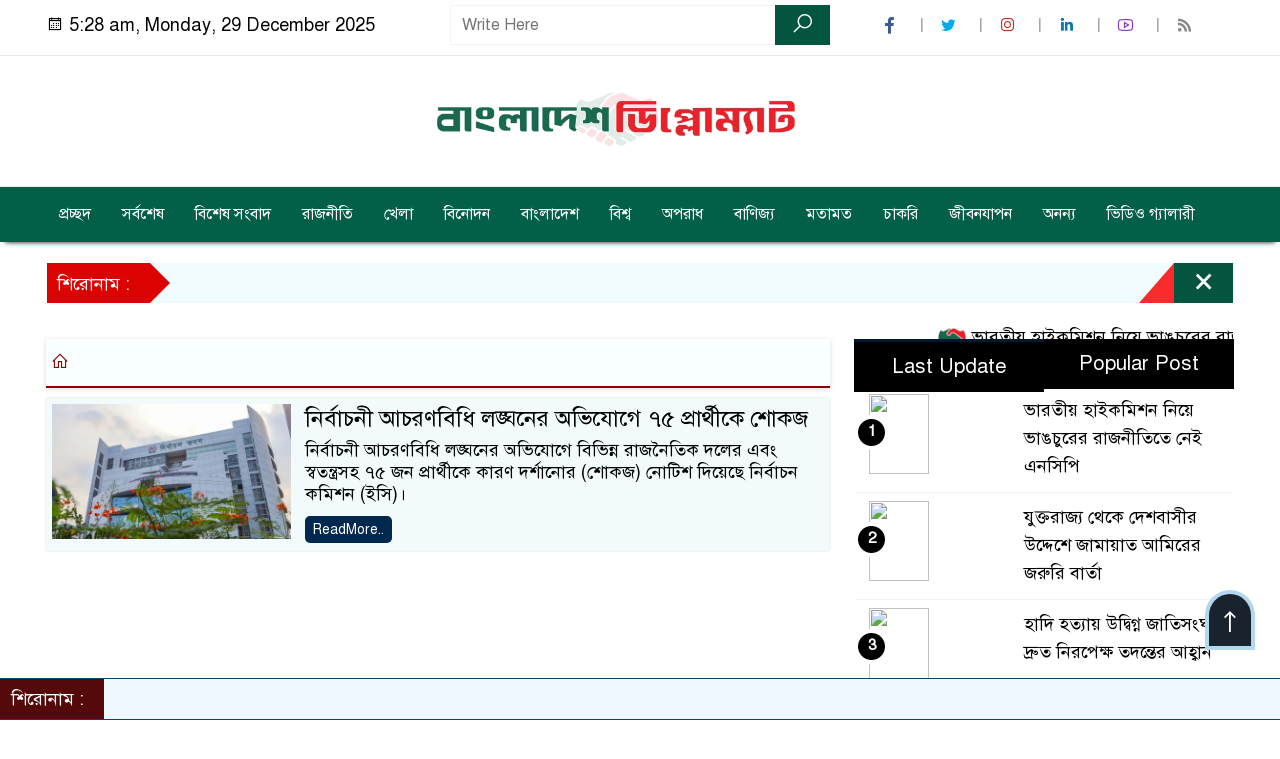

--- FILE ---
content_type: text/html; charset=UTF-8
request_url: https://bangladeshdiplomat.com/tag/%E0%A6%AE%E0%A6%A8%E0%A7%8B%E0%A6%A8%E0%A6%AF%E0%A6%BC%E0%A6%A8%E0%A6%AA%E0%A6%A4%E0%A7%8D%E0%A6%B0-%E0%A6%AC%E0%A6%BE%E0%A6%A4%E0%A6%BF%E0%A6%B2/
body_size: 49587
content:

<!doctype html>
<html lang="en-US" prefix="og: https://ogp.me/ns#">
	
<head>
<meta name="viewport" content="width=device-width, initial-scale=1.0">
<meta name="facebook-domain-verification" content="x4hpctkgbmia8hmtmxkwvoxwln9bsn" />
<meta name="description" content="This is the meta description. The maximum length is somewhere around 150-160 characters, but Google often pulls a description from your page content." />
<meta charset="UTF-8">
<meta http-equiv="X-UA-Compatible" content="IE=edge">
<meta name="google-adsense-account" content="ca-pub-3207943768505512">
<meta name="robots" content="follow, index, max-snippet:-1, max-video-preview:-1, max-image-preview:large"/>
<meta property="og:locale" content="en_US" />
<meta property="og:type" content="article" />
<meta property="og:title" content="মনোনয়নপত্র বাতিল Archives | Bangladesh Diplomat | বাংলাদেশ ডিপ্লোম্যাট" />
<meta property="og:url" content="https://bangladeshdiplomat.com/tag/%e0%a6%ae%e0%a6%a8%e0%a7%8b%e0%a6%a8%e0%a6%af%e0%a6%bc%e0%a6%a8%e0%a6%aa%e0%a6%a4%e0%a7%8d%e0%a6%b0-%e0%a6%ac%e0%a6%be%e0%a6%a4%e0%a6%bf%e0%a6%b2/" />
<meta property="og:site_name" content="Bangladesh Diplomat | বাংলাদেশ ডিপ্লোম্যাট" />
<meta property="article:publisher" content="https://www.facebook.com/BangladeshDiplomatOnline" />
<meta property="fb:admins" content="https://www.facebook.com/BangladeshDiplomatOnline" />
<meta property="og:image" content="https://bangladeshdiplomat.com/wp-content/uploads/2025/09/Bangladesh-Diplomat-Logo-Size-1200_630PX.avif" />
<meta property="og:image:secure_url" content="https://bangladeshdiplomat.com/wp-content/uploads/2025/09/Bangladesh-Diplomat-Logo-Size-1200_630PX.avif" />
<meta property="og:image:width" content="1200" />
<meta property="og:image:height" content="630" />
<meta property="og:image:type" content="image/jpeg" />
<meta name="twitter:card" content="summary_large_image" />
<meta name="twitter:title" content="মনোনয়নপত্র বাতিল Archives | Bangladesh Diplomat | বাংলাদেশ ডিপ্লোম্যাট" />
<meta name="twitter:image" content="https://bangladeshdiplomat.com/wp-content/uploads/2025/09/Bangladesh-Diplomat-Logo-Size-1200_630PX.avif" />
<meta name="twitter:label1" content="Posts" />
<meta name="twitter:data1" content="1" />
<meta name="generator" content="WordPress 6.9" />
<meta name="generator" content="auto-sizes 1.7.0">
<meta name="generator" content="dominant-color-images 1.2.0">
<meta name="generator" content="Site Kit by Google 1.168.0" />
<meta name="generator" content="performance-lab 4.0.0; plugins: auto-sizes, dominant-color-images, embed-optimizer, image-prioritizer, performant-translations, speculation-rules, web-worker-offloading, webp-uploads">
<meta name="generator" content="performant-translations 1.2.0">
<meta name="generator" content="web-worker-offloading 0.2.0">
<meta name="generator" content="webp-uploads 2.6.0">
<meta name="framework" content="Redux 4.3.7" />
<meta name="generator" content="speculation-rules 1.6.0">
<meta name="generator" content="Elementor 3.34.0; features: e_font_icon_svg, additional_custom_breakpoints; settings: css_print_method-external, google_font-enabled, font_display-swap">
<meta name="generator" content="optimization-detective 1.0.0-beta3">
<meta name="generator" content="embed-optimizer 1.0.0-beta2">
<meta name="generator" content="image-prioritizer 1.0.0-beta2">
<meta name="msapplication-TileImage" content="https://bangladeshdiplomat.com/wp-content/uploads/2025/05/cropped-Bangladesh-diplomat-icon-raw-1-270x270.webp" />


<script id="bv-lazyload-iframe" data-cfasync="false" bv-exclude="true">var __defProp=Object.defineProperty;var __name=(target,value)=>__defProp(target,"name",{value,configurable:!0});var bv_load_iframe_on_user_action=!0,bv_iframe_lazyload_events=["mousemove","click","keydown","wheel","touchmove","touchend"],bv_load_event_executed=!1,bv_user_action_performed=!1;window.addEventListener("load",()=>{bv_load_event_executed=!0,handle_lazyload_iframes()});for(const event of bv_iframe_lazyload_events)window.addEventListener(event,handle_lazyload_events,{once:!0});function handle_lazyload_events(){for(const event of bv_iframe_lazyload_events)window.removeEventListener(event,handle_lazyload_events);bv_user_action_performed=!0,handle_lazyload_iframes()}__name(handle_lazyload_events,"handle_lazyload_events");function set_iframe_element_src(iframe_element){let src_value=iframe_element.getAttribute("bv-data-src");src_value?(src_value.includes("autoplay=1")&&(src_value+="&mute=1"),iframe_element.setAttribute("src",src_value)):console.log("IFRAME_SRC_NOT_FOUND : "+entry)}__name(set_iframe_element_src,"set_iframe_element_src");function handle_lazyload_iframes(){if(!bv_load_iframe_on_user_action&&bv_load_event_executed||bv_load_iframe_on_user_action&&bv_user_action_performed&&bv_load_event_executed)if("IntersectionObserver"in window){let handleIframes2=function(entries){entries.map(entry2=>{entry2.isIntersecting&&(set_iframe_element_src(entry2.target),iframe_observer.unobserve(entry2.target))})};var handleIframes=handleIframes2;__name(handleIframes2,"handleIframes");const iframe_observer=new IntersectionObserver(handleIframes2);document.querySelectorAll(".bv-lazyload-iframe").forEach(iframe_element=>{iframe_observer.observe(iframe_element)})}else document.querySelectorAll(".bv-lazyload-iframe").forEach(iframe_element=>{set_iframe_element_src(iframe_element)})}__name(handle_lazyload_iframes,"handle_lazyload_iframes");
</script>

<script id="bv-lazyload-images" data-cfasync="false" bv-exclude="true">var __defProp=Object.defineProperty;var __name=(target,value)=>__defProp(target,"name",{value,configurable:!0});var bv_lazyload_event_listener="readystatechange",bv_lazyload_events=["mousemove","click","keydown","wheel","touchmove","touchend"],bv_use_srcset_attr=!1,bv_style_observer,img_observer,picture_lazy_observer;bv_lazyload_event_listener=="load"?window.addEventListener("load",event=>{handle_lazyload_images()}):bv_lazyload_event_listener=="readystatechange"&&document.addEventListener("readystatechange",event=>{document.readyState==="interactive"&&handle_lazyload_images()});function add_lazyload_image_event_listeners(handle_lazyload_images2){bv_lazyload_events.forEach(function(event){document.addEventListener(event,handle_lazyload_images2,!0)})}__name(add_lazyload_image_event_listeners,"add_lazyload_image_event_listeners");function remove_lazyload_image_event_listeners(){bv_lazyload_events.forEach(function(event){document.removeEventListener(event,handle_lazyload_images,!0)})}__name(remove_lazyload_image_event_listeners,"remove_lazyload_image_event_listeners");function bv_replace_lazyloaded_image_url(element2){let src_value=element2.getAttribute("bv-data-src"),srcset_value=element2.getAttribute("bv-data-srcset"),currentSrc=element2.getAttribute("src");currentSrc&&currentSrc.startsWith("data:image/svg+xml")&&(bv_use_srcset_attr&&srcset_value&&element2.setAttribute("srcset",srcset_value),src_value&&element2.setAttribute("src",src_value))}__name(bv_replace_lazyloaded_image_url,"bv_replace_lazyloaded_image_url");function bv_replace_inline_style_image_url(element2){let bv_style_attr=element2.getAttribute("bv-data-style");if(console.log(bv_style_attr),bv_style_attr){let currentStyles=element2.getAttribute("style")||"",newStyle=currentStyles+(currentStyles?";":"")+bv_style_attr;element2.setAttribute("style",newStyle)}else console.log("BV_STYLE_ATTRIBUTE_NOT_FOUND : "+entry)}__name(bv_replace_inline_style_image_url,"bv_replace_inline_style_image_url");function handleLazyloadImages(entries){entries.map(entry2=>{entry2.isIntersecting&&(bv_replace_lazyloaded_image_url(entry2.target),img_observer.unobserve(entry2.target))})}__name(handleLazyloadImages,"handleLazyloadImages");function handleOnscreenInlineStyleImages(entries){entries.map(entry2=>{entry2.isIntersecting&&(bv_replace_inline_style_image_url(entry2.target),bv_style_observer.unobserve(entry2.target))})}__name(handleOnscreenInlineStyleImages,"handleOnscreenInlineStyleImages");function handlePictureTags(entries){entries.map(entry2=>{entry2.isIntersecting&&(bv_replace_picture_tag_url(entry2.target),picture_lazy_observer.unobserve(entry2.target))})}__name(handlePictureTags,"handlePictureTags");function bv_replace_picture_tag_url(element2){const child_elements=element2.children;for(let i=0;i<child_elements.length;i++){let child_elem=child_elements[i],_srcset=child_elem.getAttribute("bv-data-srcset"),_src=child_elem.getAttribute("bv-data-src");_srcset&&child_elem.setAttribute("srcset",_srcset),_src&&child_elem.setAttribute("src",_src),bv_replace_picture_tag_url(child_elem)}}__name(bv_replace_picture_tag_url,"bv_replace_picture_tag_url"),"IntersectionObserver"in window&&(bv_style_observer=new IntersectionObserver(handleOnscreenInlineStyleImages),img_observer=new IntersectionObserver(handleLazyloadImages),picture_lazy_observer=new IntersectionObserver(handlePictureTags));function handle_lazyload_images(){"IntersectionObserver"in window?(document.querySelectorAll(".bv-lazyload-bg-style").forEach(target_element=>{bv_style_observer.observe(target_element)}),document.querySelectorAll(".bv-lazyload-tag-img").forEach(img_element=>{img_observer.observe(img_element)}),document.querySelectorAll(".bv-lazyload-picture").forEach(picture_element=>{picture_lazy_observer.observe(picture_element)})):(document.querySelectorAll(".bv-lazyload-bg-style").forEach(target_element=>{bv_replace_inline_style_image_url(target_element)}),document.querySelectorAll(".bv-lazyload-tag-img").forEach(target_element=>{bv_replace_lazyloaded_image_url(target_element)}),document.querySelectorAll(".bv-lazyload-picture").forEach(picture_element=>{bv_replace_picture_tag_url(element)}))}__name(handle_lazyload_images,"handle_lazyload_images");
</script>

<script id="bv-web-worker" type="javascript/worker" data-cfasync="false" bv-exclude="true">var __defProp=Object.defineProperty;var __name=(target,value)=>__defProp(target,"name",{value,configurable:!0});self.onmessage=function(e){var counter=e.data.fetch_urls.length;e.data.fetch_urls.forEach(function(fetch_url){loadUrl(fetch_url,function(){console.log("DONE: "+fetch_url),counter=counter-1,counter===0&&self.postMessage({status:"SUCCESS"})})})};async function loadUrl(fetch_url,callback){try{var request=new Request(fetch_url,{mode:"no-cors",redirect:"follow"});await fetch(request),callback()}catch(fetchError){console.log("Fetch Error loading URL:",fetchError);try{var xhr=new XMLHttpRequest;xhr.onerror=callback,xhr.onload=callback,xhr.responseType="blob",xhr.open("GET",fetch_url,!0),xhr.send()}catch(xhrError){console.log("XHR Error loading URL:",xhrError),callback()}}}__name(loadUrl,"loadUrl");
</script>
<script id="bv-web-worker-handler" data-cfasync="false" bv-exclude="true">var __defProp=Object.defineProperty;var __name=(target,value)=>__defProp(target,"name",{value,configurable:!0});if(typeof scriptAttrs<"u"&&Array.isArray(scriptAttrs)&&scriptAttrs.length>0){const lastElement=scriptAttrs[scriptAttrs.length-1];if(lastElement.attrs&&lastElement.attrs.id==="bv-trigger-listener"){var bv_custom_ready_state_value="loading";Object.defineProperty(document,"readyState",{get:__name(function(){return bv_custom_ready_state_value},"get"),set:__name(function(){},"set")})}}if(typeof scriptAttrs>"u"||!Array.isArray(scriptAttrs))var scriptAttrs=[];if(typeof linkStyleAttrs>"u"||!Array.isArray(linkStyleAttrs))var linkStyleAttrs=[];function isMobileDevice(){return window.innerWidth<=500}__name(isMobileDevice,"isMobileDevice");var js_dom_loaded=!1;document.addEventListener("DOMContentLoaded",()=>{js_dom_loaded=!0});const EVENTS=["mousemove","click","keydown","wheel","touchmove","touchend"];var scriptUrls=[],styleUrls=[],bvEventCalled=!1,workerFinished=!1,functionExec=!1,scriptsInjected=!1,stylesInjected=!1,bv_load_event_fired=!1,autoInjectTimerStarted=!1;const BV_AUTO_INJECT_ENABLED=!0,BV_DESKTOP_AUTO_INJECT_DELAY=1e3,BV_MOBILE_AUTO_INJECT_DELAY=4e3,BV_WORKER_TIMEOUT_DURATION=3e3;scriptAttrs.forEach((scriptAttr,index)=>{scriptAttr.attrs.src&&!scriptAttr.attrs.src.includes("data:text/javascript")&&(scriptUrls[index]=scriptAttr.attrs.src)}),linkStyleAttrs.forEach((linkAttr,index)=>{styleUrls[index]=linkAttr.attrs.href});var fetchUrls=scriptUrls.concat(styleUrls);function addEventListeners(bvEventHandler2){EVENTS.forEach(function(event){document.addEventListener(event,bvEventFired,!0),document.addEventListener(event,bvEventHandler2,!0)})}__name(addEventListeners,"addEventListeners");function removeEventListeners(){EVENTS.forEach(function(event){document.removeEventListener(event,bvEventHandler,!0)})}__name(removeEventListeners,"removeEventListeners");function bvEventFired(){bvEventCalled||(bvEventCalled=!0,workerFinished=!0)}__name(bvEventFired,"bvEventFired");function bvGetElement(attributes,element){Object.keys(attributes).forEach(function(attr){attr==="async"?element.async=attributes[attr]:attr==="innerHTML"?element.innerHTML=atob(attributes[attr]):element.setAttribute(attr,attributes[attr])})}__name(bvGetElement,"bvGetElement");function bvAddElement(attr,element){var attributes=attr.attrs;if(attributes.bv_inline_delayed){let bvScriptId=attr.bv_unique_id,bvScriptElement=document.querySelector("[bv_unique_id='"+bvScriptId+"']");bvScriptElement?(!attributes.innerHTML&&!attributes.src&&bvScriptElement.textContent.trim()!==""&&(attributes.src="data:text/javascript;base64, "+btoa(unescape(encodeURIComponent(bvScriptElement.textContent)))),bvGetElement(attributes,element),bvScriptElement.after(element)):console.log(`Script not found for ${bvScriptId}`)}else{bvGetElement(attributes,element);var templateId=attr.bv_unique_id,targetElement=document.querySelector("[id='"+templateId+"']");targetElement&&targetElement.after(element)}}__name(bvAddElement,"bvAddElement");function injectStyles(){if(stylesInjected){console.log("Styles already injected, skipping");return}stylesInjected=!0,document.querySelectorAll('style[type="bv_inline_delayed_css"], template[id]').forEach(element=>{if(element.tagName.toLowerCase()==="style"){var new_style=document.createElement("style");new_style.type="text/css",new_style.textContent=element.textContent,element.after(new_style),new_style.parentNode?element.remove():console.log("PARENT NODE NOT FOUND")}else if(element.tagName.toLowerCase()==="template"){var templateId=element.id,linkStyleAttr=linkStyleAttrs.find(attr=>attr.bv_unique_id===templateId);if(linkStyleAttr){var link=document.createElement("link");bvAddElement(linkStyleAttr,link),element.parentNode&&element.parentNode.replaceChild(link,element),console.log("EXTERNAL STYLE ADDED")}else console.log(`No linkStyleAttr found for template ID ${templateId}`)}}),linkStyleAttrs.forEach((linkStyleAttr,index)=>{console.log("STYLE ADDED");var element=document.createElement("link");bvAddElement(linkStyleAttr,element)})}__name(injectStyles,"injectStyles");function injectScripts(){if(scriptsInjected){console.log("Scripts already injected, skipping");return}scriptsInjected=!0;let last_script_element;scriptAttrs.forEach((scriptAttr,index)=>{if(bv_custom_ready_state_value==="loading"&&scriptAttr.attrs&&scriptAttr.attrs.is_first_defer_element===!0)if(last_script_element){const readyStateScript=document.createElement("script");readyStateScript.src="data:text/javascript;base64, "+btoa(unescape(encodeURIComponent("bv_custom_ready_state_value = 'interactive';"))),readyStateScript.async=!1,last_script_element.after(readyStateScript)}else bv_custom_ready_state_value="interactive",console.log('Ready state manually set to "interactive"');console.log("JS ADDED");var element=document.createElement("script");last_script_element=element,bvAddElement(scriptAttr,element)})}__name(injectScripts,"injectScripts");function bvEventHandler(){console.log("EVENT FIRED"),js_dom_loaded&&bvEventCalled&&workerFinished&&!functionExec&&(functionExec=!0,injectStyles(),injectScripts(),removeEventListeners())}__name(bvEventHandler,"bvEventHandler");function autoInjectScriptsAfterLoad(){js_dom_loaded&&workerFinished&&!scriptsInjected&&!stylesInjected&&(console.log("Auto-injecting styles and scripts after timer"),injectStyles(),injectScripts())}__name(autoInjectScriptsAfterLoad,"autoInjectScriptsAfterLoad");function startAutoInjectTimer(){if(BV_AUTO_INJECT_ENABLED&&!autoInjectTimerStarted&&bv_load_event_fired&&!bvEventCalled){autoInjectTimerStarted=!0;var delay=isMobileDevice()?BV_MOBILE_AUTO_INJECT_DELAY:BV_DESKTOP_AUTO_INJECT_DELAY;console.log("Starting auto-inject timer with delay: "+delay+"ms"),setTimeout(function(){autoInjectScriptsAfterLoad()},delay)}}__name(startAutoInjectTimer,"startAutoInjectTimer"),addEventListeners(bvEventHandler);var requestObject=window.URL||window.webkitURL,bvWorker=new Worker(requestObject.createObjectURL(new Blob([document.getElementById("bv-web-worker").textContent],{type:"text/javascript"})));bvWorker.onmessage=function(e){e.data.status==="SUCCESS"&&(console.log("WORKER_FINISHED"),workerFinished=!0,bvEventHandler(),startAutoInjectTimer())},addEventListener("load",()=>{bvEventHandler(),bv_call_fetch_urls(),bv_load_event_fired=!0});function bv_call_fetch_urls(){!bv_load_event_fired&&!workerFinished&&(bvWorker.postMessage({fetch_urls:fetchUrls}),bv_initiate_worker_timer())}__name(bv_call_fetch_urls,"bv_call_fetch_urls"),setTimeout(function(){bv_call_fetch_urls()},5e3);function bv_initiate_worker_timer(){setTimeout(function(){workerFinished||(console.log("WORKER_TIMEDOUT"),workerFinished=!0,bvWorker.terminate()),bvEventHandler(),startAutoInjectTimer()},BV_WORKER_TIMEOUT_DURATION)}__name(bv_initiate_worker_timer,"bv_initiate_worker_timer");
</script>

	
		
	
		
	
<script>(function(w,d,s,l,i){w[l]=w[l]||[];w[l].push({'gtm.start':
new Date().getTime(),event:'gtm.js'});var f=d.getElementsByTagName(s)[0],
j=d.createElement(s),dl=l!='dataLayer'?'&l='+l:'';j.async=true;j.src=
'https://www.googletagmanager.com/gtm.js?id='+i+dl;f.parentNode.insertBefore(j,f);
})(window,document,'script','dataLayer','GTM-5NMWBCX8');</script>

	
	
 <title>Bangladesh Diplomat</title>
	 <title>বাংলাদেশ ডিপ্লোম্যাট</title>
	
 

	
	
	
	
	<link rel="profile" href="http://itpolly.com">
    <title>মনোনয়নপত্র বাতিল Archives | Bangladesh Diplomat | বাংলাদেশ ডিপ্লোম্যাট</title> 
	<link rel="icon" href="https://bangladeshdiplomat.com/wp-content/uploads/2025/05/Bangladesh-diplomat-icon-raw-1.webp" type="image/x-icon" />
	<link rel="shortcut icon" href="https://bangladeshdiplomat.com/wp-content/uploads/2025/05/Bangladesh-diplomat-icon-raw-1.webp" type="image/x-icon" />  
	


						



						




						
	






	
	<style>

.itpolly_header {
	background: transparent;
	color: #000000;
	padding: 5px 0;
	border-bottom: 1px solid #eee;
}

.header2 {
	padding: 15px 0;
	background: transparent;
	color: #000000;
}

#scroll5-left {
	position: relative;
	width: auto;
	height: 40px;
	padding-top: 8px;
	padding-left: 10px;
	margin: 0;
	padding-right: 10px;
	padding: 9px 20px 9px 10px;
	font-size: 18px;
	color: #fff;
	background-color: #DD0202;
	font-weight: 400;


}

#scroll5-left::before {
	position: absolute;
	right: -20px;
	bottom: 0;
	content: "";
	width: 0;
	height: 0;
	border-left: 20px solid #DD0202;
	border-top: 20px solid transparent;
	border-bottom: 20px solid transparent;
}

.scroll5-right {
	position: relative;
	height: 40px;
	width: 100%;
	background: #F1FCFF;
	color: #000000;	
	line-height: 40px;
}

.scroll5-right a {
	font-size: 18px;
	color: #000000;	
	font-weight: 400;
	margin-right: 12px;
	display: inline-block;
}

.scroolbar5 {
	position: absolute;
	right: 0;
	top: 0px;
	height: 100%;
	float: right;
	width: 59px;
	height: 40px;
	background: #DD0202;
	color: #fff;
	cursor: pointer;

}

.footer-area {
	background: #000000;
	color: #ffffff;
	padding: 40px 0 20px;
	margin-top: 10px;
}
.footer-area ‍a{
	color: #ffffff;
}

.footer-menu ul > li > a {
	display: inline-block;
	color: #ffffff !important;
	border: 1px solid #333;
	padding: 6px 15px;
	transition: .8s all;
}


.photoCaption a {
	color: #ffffff;
	font-size: 20px;
	padding: 10px;
	display: inline-block;
	font-style: italic;
}

#recentPopular-tab .nav-link.active {
	color: #000000;
	font-size: 20px;
	background: #FFFFFF !important;
	border-top: 3px solid #860707;
}

#recentPopular-tab .nav-link {
	background: #19232D !important;
	color: #ffffff;
	font-size: 20px;
	padding: 10px 10px;
	margin: 0;
	text-align: center;
	border-top: 3px solid #19232d;
	text-decoration: none;
	transition: color .15s ease-in-out,background-color .15s ease-in-out,border-color .15s ease-in-out;
	display: block;

}

.tab_hadding a{
	color: #000000 !important;
	font-size: 18px !important;
    font-weight:400;
	display: inherit;
    text-decoration:none;
    -webkit-transition:.8s all;
    -o-transition:.8s all;
    transition:.8s all;
}

.sec-one-title a {
	color: #ffffff;
	font-size: 24px;	
	display: inline-block;
	transition: .5s all;
}

.secOne-title2 a {
	color: #000000;
	font-size: 20px;	
	display:inline-block

}

.secOne_smallTitle a {
	color: #000000;
	font-size: 20px;	
	display: inline-block;
	transition: .5s all;
}

.section-two {
	background: transparent;
	margin: 10px 0 0;
	padding: 28px 0 32px;
}

.sec-two-title a {
	color: #ffffff;
	font-size: 20px;
	display: inline-block;
	text-decoration: none;
    transition: .5s all;
}

.secThree-title a {
	color: #000000;
	font-size: 20px;
	display: inline-block;
	transition: .5s all;
}

.secThree-title2 a {
	color: #000000;
	font-size: 18px;
	display: inline-block;
}

.secFour-title a {
	color: #ffffff;
	font-size: 20px;
	display: inline-block;
	transition: .5s all;
}

.secFive-title a {
	color: #ffffff;
	font-size: 20px;
	display: inline-block;
	transition: .5s all;
}

.secFive_title2 a {
	color: #000000;
	font-size: 18px;
	display: inline-block;
}

.secSeven-title a {
	font-size: 22px;
	color: #ffffff;
	display: inline-block;
	transition: .5s all;
}

.secSeven-details a{
	color: #ffffff;
}

.secSecven-color {
	color: #ffffff;
}

.secSeven-title2 a {
	color: #ffffff;
	font-size: 20px;
	display: inline-block;
	transition: .5s all;
}

.secEight-title a {
	color: #ffffff;
	font-size: 19px;	
	display: inline-block;
	transition: .5s all;
}
  







</style>	<style>

body {
    font-size: 18px !important;

	color: #000000 !important;

	font-family: SolaimanLipiNormal !important;

    background: transparent !important;



}

a:hover {
    color: #014F06;
}


.sticky {
	
		position: fixed !important;
	
	width: 100%;

	top: 0;

	left: 0;

	z-index: 9;

	-webkit-transition: .8s all;

	-o-transition: .8s all;

	transition: .8s all;

	z-index: 9999;

}

.menu_section {
	background: #016047;
	box-shadow: 0 5px 5px -5px #000;
	margin-bottom: 20px;
}


.stellarnav { position: relative; width: 100%; z-index: 9900; line-height: normal; font-weight: normal; font-size: 18px;}

.stellarnav.dark .active {
	background: #008C2A;
}

.stellarnav.dark .current-menu-item {
	background: #008C2A;
}

.stellarnav.dark .current-menu-item a {
	color : #fff;
}

.stellarnav.dark ul ul {
	background: #016047;
}

.stellarnav.dark li a {
	color : #fff;
}
.stellarnav.dark li a:hover {
	background: #008C2A;
}
.stellarnav.dark a {
	color : #fff;
}

.stellarnav > ul > li > a {
	font-weight: normal;
	border-bottom: none;
}

.stellarnav li a {
	padding : 15px 10px 15px 10px;
	display: block;
	text-decoration: none;
	color: #000;
	font-weight: 600;
	/* text-transform: uppercase; */
	box-sizing: border-box;
	-webkit-transition: all .3s ease-out;
	-moz-transition: all .3s ease-out;
	transition: all .3s ease-out;
}


.footer-scrool {
	position: fixed;
	background: #F0F8FF;
	color: #000000;
	z-index: 99;
	overflow: hidden;
	bottom: 0;
	left: 0;
	right: 0;
	border-top: 1px solid #0a4466;
	border-bottom: 1px solid #0a4466;
}

.footer-scrool-1 {
	float: left;
	width: auto;
	background: #540A0A;
	height: 100%;
	font-size: 18px;
	color: #ffffff;
	position: absolute;
	z-index: 99;
	line-height: 41px;
	padding: 0 20px 0 11px;
}

.footer-scrool-2 {
    height: 40px;
    font-size: 18px;
    line-height: 43px;
}


.footer-scrool-2 a {
	color: #000000;
    text-decoration: none;
}


 
 .single-page-subTitle {
	font-size: 24px;
	color: #000000;
	margin-top: 19px;
	line-height : auto;
}

.single-page-title {
	font-size: 28px;
	margin-bottom: 17px;
	font-weight: 600;
	color: #000000;
	margin-top: 11px;
	line-height : auto;
}
 
 
 .related-title a {
	font-size: 20px;
	color: #000000;
	text-decoration: none;
    transition: .5s all;
}
 

#singlePopular-tab .nav-link.active {
	color:  #000000 !important;
	background: #000000 !important;
	font-size: 20px !important;
	border-top: 3px solid #01192f;
}

#singlePopular-tab .nav-link {
	display: block;
	color: #000000 !important;
	padding: 10px 10px;
	text-decoration: none;
	transition: color .15s ease-in-out,background-color .15s ease-in-out,border-color .15s ease-in-out;
	text-align: center;
	background: #DDDDDD !important;
	border-top: 3px solid #8b1010;
	font-size: 20px !important;
	margin: 0;

}

.singleTab_hadding a{
    font-size:18px !important;
    font-weight:400;
    line-height:auto;
    color:#000000 !important;
    text-decoration:none;
    -webkit-transition:.8s all;
    -o-transition:.8s all;
    transition:.8s all;
}


#archivePopular-tab .nav-link.active {
	font-size:20px !important;
	color: #000000 !important;
	background: #000000 !important;
	border-top: 3px solid #01192f;
}


#archivePopular-tab .nav-link {
	display: block;
	color: #000D39 !important;
	padding: 10px 10px;
	text-decoration: none;
	transition: color .15s ease-in-out,background-color .15s ease-in-out,border-color .15s ease-in-out;
	text-align: center;
	background: #000000 !important;
	border-top: 3px solid #8b1010;
	font-size:20px !important;
	margin: 0;

}

.archiveTab_hadding a {
	font-size:18px !important;
	font-weight: 400;
	line-height: auto;
	color: #000000 !important;
	text-decoration: none;
	-webkit-transition: .8s all;
	-o-transition: .8s all;
	transition: .8s all;
}

.archive1-title a {
	display : inline-block;
	font-size: 23px !important;
	color: #000000 !important;
	text-decoration: none;
	transition: .8s all;
}

.archive1-title2 a {
	font-size: 20px !important;
	color: #000000 !important;
	text-decoration: none;
	display : inline-block;
	font-weight: 400;
	
}

.archive-p-title a {
	font-size: 23px !important;
	text-decoration: none;
	color: #000000 !important;
	font-weight: 500;
    transition: .5s all;
}


.photo-page-title a {
	font-size: 20px !important;
	color: #000000 !important;
	transition: .5s all;
}


.photo-latest-title a {
	font-size: 18px;
	color: #000000;
	transition: .5s all;
	font-weight: normal;
}



.scrollToTop {
	width: 50px;
	height: 60px;
	background: #B3D7EC;
	position: fixed;
	right: 25px;
	bottom: 70px;
	z-index: 9999;
	border-radius: 50px 50px 0px 0px;
}

.scrollToTop i {
	font-size: 28px;
	color: #ffffff;
	font-weight: 600;
	top: 4px;
	display: block;
	position: absolute;
	right: 4px;
	background: #19232D;
	width: 42px;
	height: 52px;
	border-radius: 50px 50px 0px 0px;
	line-height: 55px;
	text-align: center;
}





.itpolly_cat01 {
	background: #EFF3F6;
	color: #000000;
	font-size: 20px;
	padding: 10px 8px;
	margin-bottom: 10px;
	border-left: 4px solid #0B3262;
}
.itpolly_cat01 a {
	color: #000000;
	transition: .5 all;
}
.itpolly_cat01 > span {
	float: right;
}
.itpolly_cat01 > span > a {
	background: transparent;
	font-size: 90%;
}
.itpolly_cat01 a:hover {
	opacity: .9;
}

.itpolly_cat02 {
	background: #EFF3F6;
	color: #000000;
	font-size: 20px;
	padding: 10px 8px;
	margin-bottom: 10px;
	border-left: 4px solid #0B3262;
}
.itpolly_cat02 a {
	color: #000000;
	transition: .5 all;
}




.itpolly_cat03 {
	display: block;
	margin-bottom: 7px;
	background-color: #E7F0F7;
	font-size: 20px;
}
.itpolly_cat03 a {
	background: #01284E;
	color: #ffffff;
	padding: 10px 8px;
	position: relative;
	display: inline-block;
	transition: .5s all;
}
.itpolly_cat03 > a::after {
	left: 100%;
	height: 0;
	width: 7px;
	position: absolute;
	top: 0;
	content: "";
	pointer-events: none;
	margin-left: 0;
	margin-top: 0;
	border-top: 44px solid #01284E;
	border-right: 8px solid transparent;
}
.itpolly_cat03 > span {
	float: right;
	margin-top: 3px;
}
.itpolly_cat03 > span > a {
	background: transparent;
	font-size: 90%;
	color: #01284E;
}




.itpolly_cat04 {
	display: block;
	margin-bottom: 7px;
	background-color: #E7F0F7;
	font-size: 20px;
}
.itpolly_cat04 a {
	background: #FFFFFF;
	color: #ffffff;
	padding: 10px 8px;
	position: relative;
	display: inline-block;
	transition: .5s all;
}
.itpolly_cat04 > a::after {
	left: 100%;
	height: 0;
	width: 7px;
	position: absolute;
	top: 0;
	content: "";
	pointer-events: none;
	margin-left: 0;
	margin-top: 0;
	border-top: 44px solid #FFFFFF;
	border-right: 8px solid transparent;
}





.itpolly_cat05 {
	position: relative;
	overflow: hidden;
	color: #000000;
	font-size: 20px;
}

.itpolly_cat05 a {
	color: #000000;
	padding: 0 10px 0 0;
	margin: 12px 0;
	display: inline-block;
	transition: .5s all;	

}
.itpolly_cat05 .catBar::before {
	position: absolute;
	content: '';
	width: 100%;
	border-top: 5px solid #DADADA;
	top: 19px;
	display: inline-block;
	vertical-align: bottom;
}

.itpolly_cat05 .catBar::after {
	position: absolute;
	content: '';
	width: 100%;
	border-top: 5px solid #DADADA;
	top: 26px;
	display: inline-block;
	vertical-align: bottom;
}




.itpolly_cat06 {
	background: #052D51;
	color: #ffffff;
	font-size: 20px;
	text-align : left;
	padding: 10px 6px;	
	border-radius: 5px 5px 0 0;
}

.itpolly_cat06 a{
	color: #ffffff;
	display: inline-block;
	width: 100%;
	transition: .5s all;
}


.itpolly_cat07 {
	color: #ffffff;
	font-size: 20px;
	margin-bottom: 15px;
	background-color: #FBF8F8;
	border-bottom: 2px solid #01284F;
	border-top: 1px solid #EDE9E9;
}

.itpolly_cat07 a {
	background: #01284F;
	color: #ffffff;
	padding: 10px 8px;
	position: relative;
	display: inline-block;
	transition: .5s all;

}

.itpolly_cat07 > a::after {
	left: 100%;
	height: 0;
	width: 7px;
	position: absolute;
	top: 0;
	content: "";
	pointer-events: none;
	margin-left: 0;
	margin-top: 0;
	border-bottom: 47px solid #01284F;
	border-right: 30px solid transparent;
}





.itpolly_cat08 {
	color: #ffffff;
	font-size: 20px;
	margin-bottom: 15px;
	background-color: #FBF8F8;
	border-bottom: 2px solid #01284F;
	border-top: 1px solid #EDE9E9;
}

.itpolly_cat08 a {
	background: #01284F;
	color: #ffffff;
	padding: 10px 8px;
	position: relative;
	display: inline-block;
	transition: .5s all;

}

.itpolly_cat08 > a::after {
	left: 100%;
	height: 0;
	width: 7px;
	position: absolute;
	top: 0;
	content: "";
	pointer-events: none;
	margin-left: 0;
	margin-top: 0;
	border-bottom: 47px solid #01284F;
	border-right: 30px solid transparent;
}
.itpolly_cat08 > span {
	float: right;
}

.itpolly_cat08 > span > a {
	background: transparent;
	font-size: 90%;
	color: #01284F;
}




.itpolly_cat09 {
	color: #000000;
	font-size: 20px;
	padding:  10px 8px;
	border-bottom: 5px solid #c9c3c3;
	margin-top: 10px;
	margin-bottom: 8px;
	background: #EFF3F6;
}

.itpolly_cat09 a {
	color: #000000;
}

.itpolly_cat09 span {
	border-bottom: 5px solid #e80212;
	padding: 10px 8px;
	margin-left: -8px;
}





.itpolly_cat10 {
	display: block;
	font-size: 20px;
	color: #ffffff;
	margin-bottom: 15px;
	background: #F3F6F9;
	border-bottom: 3px solid #01284F;
}

.itpolly_cat10 > a {
	background: #01284F;
	color: #ffffff;
	padding: 10px 8px;
	display: inline-block;

}

.itpolly_cat10 > span > a {
	background: transparent;
	font-size: 90%;
	color: #01284F;
}

.itpolly_cat10 > span {
	float: right;
	margin-top: 12px;
	padding-right: 7px;
}




 
.itpolly_widget h3 {
	background: #EFF3F6;
	color: #000000;
	font-size: 20px;
	text-align : left;
	padding: 10px 8px;
	margin-bottom: 10px;
	border-bottom: 2px solid #0B3262;
}
	
	




</style>		


<link rel="canonical" href="https://bangladeshdiplomat.com/tag/%e0%a6%ae%e0%a6%a8%e0%a7%8b%e0%a6%a8%e0%a6%af%e0%a6%bc%e0%a6%a8%e0%a6%aa%e0%a6%a4%e0%a7%8d%e0%a6%b0-%e0%a6%ac%e0%a6%be%e0%a6%a4%e0%a6%bf%e0%a6%b2/" />

















<script type="application/ld+json" class="rank-math-schema">{"@context":"https://schema.org","@graph":[{"@type":"Place","@id":"https://bangladeshdiplomat.com/#place","address":{"@type":"PostalAddress","streetAddress":"West Nakhalpara, Tejgaon, Dhaka-1215","addressLocality":"Dhaka-Bangladesh","addressRegion":"Dhaka","postalCode":"1215","addressCountry":"Bangladesh"}},{"@type":"NewsMediaOrganization","@id":"https://bangladeshdiplomat.com/#organization","name":"Bangladesh Diplomat | \u09ac\u09be\u0982\u09b2\u09be\u09a6\u09c7\u09b6 \u09a1\u09bf\u09aa\u09cd\u09b2\u09cb\u09ae\u09cd\u09af\u09be\u099f","url":"https://bangladeshdiplomat.com","sameAs":["https://www.facebook.com/BangladeshDiplomatOnline"],"email":"bangladeshdiplomat@gmail.com","address":{"@type":"PostalAddress","streetAddress":"West Nakhalpara, Tejgaon, Dhaka-1215","addressLocality":"Dhaka-Bangladesh","addressRegion":"Dhaka","postalCode":"1215","addressCountry":"Bangladesh"},"logo":{"@type":"ImageObject","@id":"https://bangladeshdiplomat.com/#logo","url":"https://bangladeshdiplomat.com/wp-content/uploads/2025/09/Bangladesh-Diplomat-Logo-Size-1280_1280PX.avif","contentUrl":"https://bangladeshdiplomat.com/wp-content/uploads/2025/09/Bangladesh-Diplomat-Logo-Size-1280_1280PX.avif","caption":"Bangladesh Diplomat | \u09ac\u09be\u0982\u09b2\u09be\u09a6\u09c7\u09b6 \u09a1\u09bf\u09aa\u09cd\u09b2\u09cb\u09ae\u09cd\u09af\u09be\u099f","inLanguage":"en-US","width":"1280","height":"1280"},"contactPoint":[{"@type":"ContactPoint","telephone":"+8801611338027","contactType":"emergency"}],"description":"\"Bangladesh Diplomat\" is the most popular online news portal in Bangladesh that publish diplomatic basis news. All classes of search authentic &amp; real news to Bangladesh Diplomat.","legalName":"newsmag@55","location":{"@id":"https://bangladeshdiplomat.com/#place"}},{"@type":"WebSite","@id":"https://bangladeshdiplomat.com/#website","url":"https://bangladeshdiplomat.com","name":"Bangladesh Diplomat | \u09ac\u09be\u0982\u09b2\u09be\u09a6\u09c7\u09b6 \u09a1\u09bf\u09aa\u09cd\u09b2\u09cb\u09ae\u09cd\u09af\u09be\u099f","alternateName":"\u09ac\u09be\u0982\u09b2\u09be\u09a6\u09c7\u09b6 \u09a1\u09bf\u09aa\u09cd\u09b2\u09cb\u09ae\u09cd\u09af\u09be\u099f","publisher":{"@id":"https://bangladeshdiplomat.com/#organization"},"inLanguage":"en-US"},{"@type":"BreadcrumbList","@id":"https://bangladeshdiplomat.com/tag/%e0%a6%ae%e0%a6%a8%e0%a7%8b%e0%a6%a8%e0%a6%af%e0%a6%bc%e0%a6%a8%e0%a6%aa%e0%a6%a4%e0%a7%8d%e0%a6%b0-%e0%a6%ac%e0%a6%be%e0%a6%a4%e0%a6%bf%e0%a6%b2/#breadcrumb","itemListElement":[{"@type":"ListItem","position":"1","item":{"@id":"https://bangladeshdiplomat.com","name":"Home"}},{"@type":"ListItem","position":"2","item":{"@id":"https://bangladeshdiplomat.com/tag/%e0%a6%ae%e0%a6%a8%e0%a7%8b%e0%a6%a8%e0%a6%af%e0%a6%bc%e0%a6%a8%e0%a6%aa%e0%a6%a4%e0%a7%8d%e0%a6%b0-%e0%a6%ac%e0%a6%be%e0%a6%a4%e0%a6%bf%e0%a6%b2/","name":"\u09ae\u09a8\u09cb\u09a8\u09df\u09a8\u09aa\u09a4\u09cd\u09b0 \u09ac\u09be\u09a4\u09bf\u09b2"}}]},{"@type":"CollectionPage","@id":"https://bangladeshdiplomat.com/tag/%e0%a6%ae%e0%a6%a8%e0%a7%8b%e0%a6%a8%e0%a6%af%e0%a6%bc%e0%a6%a8%e0%a6%aa%e0%a6%a4%e0%a7%8d%e0%a6%b0-%e0%a6%ac%e0%a6%be%e0%a6%a4%e0%a6%bf%e0%a6%b2/#webpage","url":"https://bangladeshdiplomat.com/tag/%e0%a6%ae%e0%a6%a8%e0%a7%8b%e0%a6%a8%e0%a6%af%e0%a6%bc%e0%a6%a8%e0%a6%aa%e0%a6%a4%e0%a7%8d%e0%a6%b0-%e0%a6%ac%e0%a6%be%e0%a6%a4%e0%a6%bf%e0%a6%b2/","name":"\u09ae\u09a8\u09cb\u09a8\u09df\u09a8\u09aa\u09a4\u09cd\u09b0 \u09ac\u09be\u09a4\u09bf\u09b2 Archives | Bangladesh Diplomat | \u09ac\u09be\u0982\u09b2\u09be\u09a6\u09c7\u09b6 \u09a1\u09bf\u09aa\u09cd\u09b2\u09cb\u09ae\u09cd\u09af\u09be\u099f","isPartOf":{"@id":"https://bangladeshdiplomat.com/#website"},"inLanguage":"en-US","breadcrumb":{"@id":"https://bangladeshdiplomat.com/tag/%e0%a6%ae%e0%a6%a8%e0%a7%8b%e0%a6%a8%e0%a6%af%e0%a6%bc%e0%a6%a8%e0%a6%aa%e0%a6%a4%e0%a7%8d%e0%a6%b0-%e0%a6%ac%e0%a6%be%e0%a6%a4%e0%a6%bf%e0%a6%b2/#breadcrumb"}}]}</script>


<script type='application/javascript'  id='pys-version-script'>console.log('PixelYourSite Free version 11.1.5.1');</script>
<link rel='dns-prefetch' href='//www.googletagmanager.com' />
<link rel="alternate" type="application/rss+xml" title="Bangladesh Diplomat | বাংলাদেশ ডিপ্লোম্যাট &raquo; Feed" href="https://bangladeshdiplomat.com/feed/" />
<link rel="alternate" type="application/rss+xml" title="Bangladesh Diplomat | বাংলাদেশ ডিপ্লোম্যাট &raquo; Comments Feed" href="https://bangladeshdiplomat.com/comments/feed/" />
<link rel="alternate" type="application/rss+xml" title="Bangladesh Diplomat | বাংলাদেশ ডিপ্লোম্যাট &raquo; মনোনয়নপত্র বাতিল Tag Feed" href="https://bangladeshdiplomat.com/tag/%e0%a6%ae%e0%a6%a8%e0%a7%8b%e0%a6%a8%e0%a6%af%e0%a6%bc%e0%a6%a8%e0%a6%aa%e0%a6%a4%e0%a7%8d%e0%a6%b0-%e0%a6%ac%e0%a6%be%e0%a6%a4%e0%a6%bf%e0%a6%b2/feed/" />
<style id='wp-img-auto-sizes-contain-inline-css'>
img:is([sizes=auto i],[sizes^="auto," i]){contain-intrinsic-size:3000px 1500px}
/*# sourceURL=wp-img-auto-sizes-contain-inline-css */
</style>
<style id='wp-emoji-styles-inline-css'>

	img.wp-smiley, img.emoji {
		display: inline !important;
		border: none !important;
		box-shadow: none !important;
		height: 1em !important;
		width: 1em !important;
		margin: 0 0.07em !important;
		vertical-align: -0.1em !important;
		background: none !important;
		padding: 0 !important;
	}
/*# sourceURL=wp-emoji-styles-inline-css */
</style>
<link rel='stylesheet' id='wp-block-library-css' href='https://bangladeshdiplomat.com/wp-includes/css/dist/block-library/style.min.css?ver=6.9' media='all' />
<style id='classic-theme-styles-inline-css'>
/*! This file is auto-generated */
.wp-block-button__link{color:#fff;background-color:#32373c;border-radius:9999px;box-shadow:none;text-decoration:none;padding:calc(.667em + 2px) calc(1.333em + 2px);font-size:1.125em}.wp-block-file__button{background:#32373c;color:#fff;text-decoration:none}
/*# sourceURL=/wp-includes/css/classic-themes.min.css */
</style>
<style id='feedzy-rss-feeds-loop-style-inline-css'>
.wp-block-feedzy-rss-feeds-loop{display:grid;gap:24px;grid-template-columns:repeat(1,1fr)}@media(min-width:782px){.wp-block-feedzy-rss-feeds-loop.feedzy-loop-columns-2,.wp-block-feedzy-rss-feeds-loop.feedzy-loop-columns-3,.wp-block-feedzy-rss-feeds-loop.feedzy-loop-columns-4,.wp-block-feedzy-rss-feeds-loop.feedzy-loop-columns-5{grid-template-columns:repeat(2,1fr)}}@media(min-width:960px){.wp-block-feedzy-rss-feeds-loop.feedzy-loop-columns-2{grid-template-columns:repeat(2,1fr)}.wp-block-feedzy-rss-feeds-loop.feedzy-loop-columns-3{grid-template-columns:repeat(3,1fr)}.wp-block-feedzy-rss-feeds-loop.feedzy-loop-columns-4{grid-template-columns:repeat(4,1fr)}.wp-block-feedzy-rss-feeds-loop.feedzy-loop-columns-5{grid-template-columns:repeat(5,1fr)}}.wp-block-feedzy-rss-feeds-loop .wp-block-image.is-style-rounded img{border-radius:9999px}.wp-block-feedzy-rss-feeds-loop .wp-block-image:has(:is(img:not([src]),img[src=""])){display:none}

/*# sourceURL=https://bangladeshdiplomat.com/wp-content/plugins/feedzy-rss-feeds/build/loop/style-index.css */
</style>
<style id='global-styles-inline-css'>
:root{--wp--preset--aspect-ratio--square: 1;--wp--preset--aspect-ratio--4-3: 4/3;--wp--preset--aspect-ratio--3-4: 3/4;--wp--preset--aspect-ratio--3-2: 3/2;--wp--preset--aspect-ratio--2-3: 2/3;--wp--preset--aspect-ratio--16-9: 16/9;--wp--preset--aspect-ratio--9-16: 9/16;--wp--preset--color--black: #000000;--wp--preset--color--cyan-bluish-gray: #abb8c3;--wp--preset--color--white: #ffffff;--wp--preset--color--pale-pink: #f78da7;--wp--preset--color--vivid-red: #cf2e2e;--wp--preset--color--luminous-vivid-orange: #ff6900;--wp--preset--color--luminous-vivid-amber: #fcb900;--wp--preset--color--light-green-cyan: #7bdcb5;--wp--preset--color--vivid-green-cyan: #00d084;--wp--preset--color--pale-cyan-blue: #8ed1fc;--wp--preset--color--vivid-cyan-blue: #0693e3;--wp--preset--color--vivid-purple: #9b51e0;--wp--preset--gradient--vivid-cyan-blue-to-vivid-purple: linear-gradient(135deg,rgb(6,147,227) 0%,rgb(155,81,224) 100%);--wp--preset--gradient--light-green-cyan-to-vivid-green-cyan: linear-gradient(135deg,rgb(122,220,180) 0%,rgb(0,208,130) 100%);--wp--preset--gradient--luminous-vivid-amber-to-luminous-vivid-orange: linear-gradient(135deg,rgb(252,185,0) 0%,rgb(255,105,0) 100%);--wp--preset--gradient--luminous-vivid-orange-to-vivid-red: linear-gradient(135deg,rgb(255,105,0) 0%,rgb(207,46,46) 100%);--wp--preset--gradient--very-light-gray-to-cyan-bluish-gray: linear-gradient(135deg,rgb(238,238,238) 0%,rgb(169,184,195) 100%);--wp--preset--gradient--cool-to-warm-spectrum: linear-gradient(135deg,rgb(74,234,220) 0%,rgb(151,120,209) 20%,rgb(207,42,186) 40%,rgb(238,44,130) 60%,rgb(251,105,98) 80%,rgb(254,248,76) 100%);--wp--preset--gradient--blush-light-purple: linear-gradient(135deg,rgb(255,206,236) 0%,rgb(152,150,240) 100%);--wp--preset--gradient--blush-bordeaux: linear-gradient(135deg,rgb(254,205,165) 0%,rgb(254,45,45) 50%,rgb(107,0,62) 100%);--wp--preset--gradient--luminous-dusk: linear-gradient(135deg,rgb(255,203,112) 0%,rgb(199,81,192) 50%,rgb(65,88,208) 100%);--wp--preset--gradient--pale-ocean: linear-gradient(135deg,rgb(255,245,203) 0%,rgb(182,227,212) 50%,rgb(51,167,181) 100%);--wp--preset--gradient--electric-grass: linear-gradient(135deg,rgb(202,248,128) 0%,rgb(113,206,126) 100%);--wp--preset--gradient--midnight: linear-gradient(135deg,rgb(2,3,129) 0%,rgb(40,116,252) 100%);--wp--preset--font-size--small: 13px;--wp--preset--font-size--medium: 20px;--wp--preset--font-size--large: 36px;--wp--preset--font-size--x-large: 42px;--wp--preset--spacing--20: 0.44rem;--wp--preset--spacing--30: 0.67rem;--wp--preset--spacing--40: 1rem;--wp--preset--spacing--50: 1.5rem;--wp--preset--spacing--60: 2.25rem;--wp--preset--spacing--70: 3.38rem;--wp--preset--spacing--80: 5.06rem;--wp--preset--shadow--natural: 6px 6px 9px rgba(0, 0, 0, 0.2);--wp--preset--shadow--deep: 12px 12px 50px rgba(0, 0, 0, 0.4);--wp--preset--shadow--sharp: 6px 6px 0px rgba(0, 0, 0, 0.2);--wp--preset--shadow--outlined: 6px 6px 0px -3px rgb(255, 255, 255), 6px 6px rgb(0, 0, 0);--wp--preset--shadow--crisp: 6px 6px 0px rgb(0, 0, 0);}:where(.is-layout-flex){gap: 0.5em;}:where(.is-layout-grid){gap: 0.5em;}body .is-layout-flex{display: flex;}.is-layout-flex{flex-wrap: wrap;align-items: center;}.is-layout-flex > :is(*, div){margin: 0;}body .is-layout-grid{display: grid;}.is-layout-grid > :is(*, div){margin: 0;}:where(.wp-block-columns.is-layout-flex){gap: 2em;}:where(.wp-block-columns.is-layout-grid){gap: 2em;}:where(.wp-block-post-template.is-layout-flex){gap: 1.25em;}:where(.wp-block-post-template.is-layout-grid){gap: 1.25em;}.has-black-color{color: var(--wp--preset--color--black) !important;}.has-cyan-bluish-gray-color{color: var(--wp--preset--color--cyan-bluish-gray) !important;}.has-white-color{color: var(--wp--preset--color--white) !important;}.has-pale-pink-color{color: var(--wp--preset--color--pale-pink) !important;}.has-vivid-red-color{color: var(--wp--preset--color--vivid-red) !important;}.has-luminous-vivid-orange-color{color: var(--wp--preset--color--luminous-vivid-orange) !important;}.has-luminous-vivid-amber-color{color: var(--wp--preset--color--luminous-vivid-amber) !important;}.has-light-green-cyan-color{color: var(--wp--preset--color--light-green-cyan) !important;}.has-vivid-green-cyan-color{color: var(--wp--preset--color--vivid-green-cyan) !important;}.has-pale-cyan-blue-color{color: var(--wp--preset--color--pale-cyan-blue) !important;}.has-vivid-cyan-blue-color{color: var(--wp--preset--color--vivid-cyan-blue) !important;}.has-vivid-purple-color{color: var(--wp--preset--color--vivid-purple) !important;}.has-black-background-color{background-color: var(--wp--preset--color--black) !important;}.has-cyan-bluish-gray-background-color{background-color: var(--wp--preset--color--cyan-bluish-gray) !important;}.has-white-background-color{background-color: var(--wp--preset--color--white) !important;}.has-pale-pink-background-color{background-color: var(--wp--preset--color--pale-pink) !important;}.has-vivid-red-background-color{background-color: var(--wp--preset--color--vivid-red) !important;}.has-luminous-vivid-orange-background-color{background-color: var(--wp--preset--color--luminous-vivid-orange) !important;}.has-luminous-vivid-amber-background-color{background-color: var(--wp--preset--color--luminous-vivid-amber) !important;}.has-light-green-cyan-background-color{background-color: var(--wp--preset--color--light-green-cyan) !important;}.has-vivid-green-cyan-background-color{background-color: var(--wp--preset--color--vivid-green-cyan) !important;}.has-pale-cyan-blue-background-color{background-color: var(--wp--preset--color--pale-cyan-blue) !important;}.has-vivid-cyan-blue-background-color{background-color: var(--wp--preset--color--vivid-cyan-blue) !important;}.has-vivid-purple-background-color{background-color: var(--wp--preset--color--vivid-purple) !important;}.has-black-border-color{border-color: var(--wp--preset--color--black) !important;}.has-cyan-bluish-gray-border-color{border-color: var(--wp--preset--color--cyan-bluish-gray) !important;}.has-white-border-color{border-color: var(--wp--preset--color--white) !important;}.has-pale-pink-border-color{border-color: var(--wp--preset--color--pale-pink) !important;}.has-vivid-red-border-color{border-color: var(--wp--preset--color--vivid-red) !important;}.has-luminous-vivid-orange-border-color{border-color: var(--wp--preset--color--luminous-vivid-orange) !important;}.has-luminous-vivid-amber-border-color{border-color: var(--wp--preset--color--luminous-vivid-amber) !important;}.has-light-green-cyan-border-color{border-color: var(--wp--preset--color--light-green-cyan) !important;}.has-vivid-green-cyan-border-color{border-color: var(--wp--preset--color--vivid-green-cyan) !important;}.has-pale-cyan-blue-border-color{border-color: var(--wp--preset--color--pale-cyan-blue) !important;}.has-vivid-cyan-blue-border-color{border-color: var(--wp--preset--color--vivid-cyan-blue) !important;}.has-vivid-purple-border-color{border-color: var(--wp--preset--color--vivid-purple) !important;}.has-vivid-cyan-blue-to-vivid-purple-gradient-background{background: var(--wp--preset--gradient--vivid-cyan-blue-to-vivid-purple) !important;}.has-light-green-cyan-to-vivid-green-cyan-gradient-background{background: var(--wp--preset--gradient--light-green-cyan-to-vivid-green-cyan) !important;}.has-luminous-vivid-amber-to-luminous-vivid-orange-gradient-background{background: var(--wp--preset--gradient--luminous-vivid-amber-to-luminous-vivid-orange) !important;}.has-luminous-vivid-orange-to-vivid-red-gradient-background{background: var(--wp--preset--gradient--luminous-vivid-orange-to-vivid-red) !important;}.has-very-light-gray-to-cyan-bluish-gray-gradient-background{background: var(--wp--preset--gradient--very-light-gray-to-cyan-bluish-gray) !important;}.has-cool-to-warm-spectrum-gradient-background{background: var(--wp--preset--gradient--cool-to-warm-spectrum) !important;}.has-blush-light-purple-gradient-background{background: var(--wp--preset--gradient--blush-light-purple) !important;}.has-blush-bordeaux-gradient-background{background: var(--wp--preset--gradient--blush-bordeaux) !important;}.has-luminous-dusk-gradient-background{background: var(--wp--preset--gradient--luminous-dusk) !important;}.has-pale-ocean-gradient-background{background: var(--wp--preset--gradient--pale-ocean) !important;}.has-electric-grass-gradient-background{background: var(--wp--preset--gradient--electric-grass) !important;}.has-midnight-gradient-background{background: var(--wp--preset--gradient--midnight) !important;}.has-small-font-size{font-size: var(--wp--preset--font-size--small) !important;}.has-medium-font-size{font-size: var(--wp--preset--font-size--medium) !important;}.has-large-font-size{font-size: var(--wp--preset--font-size--large) !important;}.has-x-large-font-size{font-size: var(--wp--preset--font-size--x-large) !important;}
:where(.wp-block-post-template.is-layout-flex){gap: 1.25em;}:where(.wp-block-post-template.is-layout-grid){gap: 1.25em;}
:where(.wp-block-term-template.is-layout-flex){gap: 1.25em;}:where(.wp-block-term-template.is-layout-grid){gap: 1.25em;}
:where(.wp-block-columns.is-layout-flex){gap: 2em;}:where(.wp-block-columns.is-layout-grid){gap: 2em;}
:root :where(.wp-block-pullquote){font-size: 1.5em;line-height: 1.6;}
/*# sourceURL=global-styles-inline-css */
</style>
<style id='dominant-color-styles-inline-css'>
img[data-dominant-color]:not(.has-transparency) { background-color: var(--dominant-color); }
/*# sourceURL=dominant-color-styles-inline-css */
</style>
<link rel='stylesheet' id='gn-frontend-gnfollow-style-css' href='https://bangladeshdiplomat.com/wp-content/plugins/gn-publisher/assets/css/gn-frontend-gnfollow.min.css?ver=1.5.25' media='all' />
<link rel='stylesheet' id='newsflash-style-css' href='https://bangladeshdiplomat.com/wp-content/themes/NewsFlash-Pro/style.css?ver=1.0.0' media='all' />
<link rel='stylesheet' id='common-itpolly-css' href='https://bangladeshdiplomat.com/wp-content/themes/NewsFlash-Pro/assets/css/common-itpolly.css?ver=1.0.0' media='all' />
<link rel='stylesheet' id='newsflash-lineawesome-css' href='https://bangladeshdiplomat.com/wp-content/themes/NewsFlash-Pro/assets/css/line-awesome.min.css?ver=1.0.0' media='all' />
<link rel='stylesheet' id='newsflash-stellarnav-css' href='https://bangladeshdiplomat.com/wp-content/themes/NewsFlash-Pro/assets/css/stellarnav.css?ver=1.0.0' media='all' />
<link rel='stylesheet' id='newsflash-jquery-css' href='https://bangladeshdiplomat.com/wp-content/themes/NewsFlash-Pro/assets/css/jquery-ui.css?ver=1.0.0' media='all' />
<link rel='stylesheet' id='newsflash-magnific-css' href='https://bangladeshdiplomat.com/wp-content/themes/NewsFlash-Pro/assets/css/magnific-popup.css?ver=1.0.0' media='all' />
<link rel='stylesheet' id='newsflash-carousel-css' href='https://bangladeshdiplomat.com/wp-content/themes/NewsFlash-Pro/assets/css/owl.carousel.min.css?ver=1.0.0' media='all' />
<link rel='stylesheet' id='newsflash-responsive-css' href='https://bangladeshdiplomat.com/wp-content/themes/NewsFlash-Pro/assets/css/responsive.css?ver=1.0.0' media='all' />
<link rel='stylesheet' id='newsflash-bootstrap-css' href='https://bangladeshdiplomat.com/wp-content/themes/NewsFlash-Pro/assets/css/bootstrap.min.css?ver=1.0.0' media='all' />
<link rel='stylesheet' id='ekit-widget-styles-css' href='https://bangladeshdiplomat.com/wp-content/plugins/elementskit-lite/widgets/init/assets/css/widget-styles.css?ver=3.7.8' media='all' />
<link rel='stylesheet' id='ekit-responsive-css' href='https://bangladeshdiplomat.com/wp-content/plugins/elementskit-lite/widgets/init/assets/css/responsive.css?ver=3.7.8' media='all' />
<script id="web-worker-offloading-js-before">
window.partytown = {...(window.partytown || {}), ...{"lib":"\/wp-content\/plugins\/web-worker-offloading\/build\/","globalFns":["gtag","wp_has_consent","gtag"],"forward":["dataLayer.push","gtag","dataLayer.push","gtag"],"mainWindowAccessors":["_googlesitekitConsentCategoryMap","_googlesitekitConsents","wp_consent_type","wp_fallback_consent_type","wp_has_consent","waitfor_consent_hook"]}};
//# sourceURL=web-worker-offloading-js-before
</script>
<script id="web-worker-offloading-js-after">
/* Partytown 0.10.2-dev1727590485751 - MIT builder.io */
const t={preserveBehavior:!1},e=e=>{if("string"==typeof e)return[e,t];const[n,r=t]=e;return[n,{...t,...r}]},n=Object.freeze((()=>{const t=new Set;let e=[];do{Object.getOwnPropertyNames(e).forEach((n=>{"function"==typeof e[n]&&t.add(n)}))}while((e=Object.getPrototypeOf(e))!==Object.prototype);return Array.from(t)})());!function(t,r,o,i,a,s,c,d,l,p,u=t,f){function h(){f||(f=1,"/"==(c=(s.lib||"/~partytown/")+(s.debug?"debug/":""))[0]&&(l=r.querySelectorAll('script[type="text/partytown"]'),i!=t?i.dispatchEvent(new CustomEvent("pt1",{detail:t})):(d=setTimeout(v,999999999),r.addEventListener("pt0",w),a?y(1):o.serviceWorker?o.serviceWorker.register(c+(s.swPath||"partytown-sw.js"),{scope:c}).then((function(t){t.active?y():t.installing&&t.installing.addEventListener("statechange",(function(t){"activated"==t.target.state&&y()}))}),console.error):v())))}function y(e){p=r.createElement(e?"script":"iframe"),t._pttab=Date.now(),e||(p.style.display="block",p.style.width="0",p.style.height="0",p.style.border="0",p.style.visibility="hidden",p.setAttribute("aria-hidden",!0)),p.src=c+"partytown-"+(e?"atomics.js?v=0.10.2-dev1727590485751":"sandbox-sw.html?"+t._pttab),r.querySelector(s.sandboxParent||"body").appendChild(p)}function v(n,o){for(w(),i==t&&(s.forward||[]).map((function(n){const[r]=e(n);delete t[r.split(".")[0]]})),n=0;n<l.length;n++)(o=r.createElement("script")).innerHTML=l[n].innerHTML,o.nonce=s.nonce,r.head.appendChild(o);p&&p.parentNode.removeChild(p)}function w(){clearTimeout(d)}s=t.partytown||{},i==t&&(s.forward||[]).map((function(r){const[o,{preserveBehavior:i}]=e(r);u=t,o.split(".").map((function(e,r,o){var a;u=u[o[r]]=r+1<o.length?u[o[r]]||(a=o[r+1],n.includes(a)?[]:{}):(()=>{let e=null;if(i){const{methodOrProperty:n,thisObject:r}=((t,e)=>{let n=t;for(let t=0;t<e.length-1;t+=1)n=n[e[t]];return{thisObject:n,methodOrProperty:e.length>0?n[e[e.length-1]]:void 0}})(t,o);"function"==typeof n&&(e=(...t)=>n.apply(r,...t))}return function(){let n;return e&&(n=e(arguments)),(t._ptf=t._ptf||[]).push(o,arguments),n}})()}))})),"complete"==r.readyState?h():(t.addEventListener("DOMContentLoaded",h),t.addEventListener("load",h))}(window,document,navigator,top,window.crossOriginIsolated);
//# sourceURL=web-worker-offloading-js-after
</script>
<script id="jquery-core-js-extra">
var pysFacebookRest = {"restApiUrl":"https://bangladeshdiplomat.com/wp-json/pys-facebook/v1/event","debug":"1"};
//# sourceURL=jquery-core-js-extra
</script>
<script src="https://bangladeshdiplomat.com/wp-includes/js/jquery/jquery.min.js?ver=3.7.1" id="jquery-core-js"></script>
<script src="https://bangladeshdiplomat.com/wp-includes/js/jquery/jquery-migrate.min.js?ver=3.4.1" id="jquery-migrate-js"></script>
<script src="https://bangladeshdiplomat.com/wp-content/plugins/pixelyoursite/dist/scripts/jquery.bind-first-0.2.3.min.js?ver=0.2.3" id="jquery-bind-first-js"></script>
<script src="https://bangladeshdiplomat.com/wp-content/plugins/pixelyoursite/dist/scripts/js.cookie-2.1.3.min.js?ver=2.1.3" id="js-cookie-pys-js"></script>
<script src="https://bangladeshdiplomat.com/wp-content/plugins/pixelyoursite/dist/scripts/tld.min.js?ver=2.3.1" id="js-tld-js"></script>
<script id="pys-js-extra">
var pysOptions = {"staticEvents":{"facebook":{"init_event":[{"delay":0,"type":"static","ajaxFire":false,"name":"PageView","pixelIds":["3667251490179059"],"eventID":"8f018062-319d-47d1-94d7-f98c5625e9e6","params":{"page_title":"\u09ae\u09a8\u09cb\u09a8\u09df\u09a8\u09aa\u09a4\u09cd\u09b0 \u09ac\u09be\u09a4\u09bf\u09b2","post_type":"tag","post_id":126,"plugin":"PixelYourSite","user_role":"guest","event_url":"bangladeshdiplomat.com/tag/%E0%A6%AE%E0%A6%A8%E0%A7%8B%E0%A6%A8%E0%A6%AF%E0%A6%BC%E0%A6%A8%E0%A6%AA%E0%A6%A4%E0%A7%8D%E0%A6%B0-%E0%A6%AC%E0%A6%BE%E0%A6%A4%E0%A6%BF%E0%A6%B2/"},"e_id":"init_event","ids":[],"hasTimeWindow":false,"timeWindow":0,"woo_order":"","edd_order":""}]}},"dynamicEvents":[],"triggerEvents":[],"triggerEventTypes":[],"facebook":{"pixelIds":["3667251490179059"],"advancedMatching":{"external_id":"caeeeaebdbabfaccafbaedacbdddede"},"advancedMatchingEnabled":true,"removeMetadata":false,"wooVariableAsSimple":false,"serverApiEnabled":true,"wooCRSendFromServer":false,"send_external_id":null,"enabled_medical":false,"do_not_track_medical_param":["event_url","post_title","page_title","landing_page","content_name","categories","category_name","tags"],"meta_ldu":false},"debug":"1","siteUrl":"https://bangladeshdiplomat.com","ajaxUrl":"https://bangladeshdiplomat.com/wp-admin/admin-ajax.php","ajax_event":"69f04553b6","enable_remove_download_url_param":"","cookie_duration":"7","last_visit_duration":"60","enable_success_send_form":"","ajaxForServerEvent":"1","ajaxForServerStaticEvent":"1","useSendBeacon":"1","send_external_id":"1","external_id_expire":"180","track_cookie_for_subdomains":"1","google_consent_mode":"1","gdpr":{"ajax_enabled":false,"all_disabled_by_api":false,"facebook_disabled_by_api":false,"analytics_disabled_by_api":false,"google_ads_disabled_by_api":false,"pinterest_disabled_by_api":false,"bing_disabled_by_api":false,"reddit_disabled_by_api":false,"externalID_disabled_by_api":false,"facebook_prior_consent_enabled":true,"analytics_prior_consent_enabled":true,"google_ads_prior_consent_enabled":null,"pinterest_prior_consent_enabled":true,"bing_prior_consent_enabled":true,"cookiebot_integration_enabled":false,"cookiebot_facebook_consent_category":"marketing","cookiebot_analytics_consent_category":"statistics","cookiebot_tiktok_consent_category":"marketing","cookiebot_google_ads_consent_category":"marketing","cookiebot_pinterest_consent_category":"marketing","cookiebot_bing_consent_category":"marketing","consent_magic_integration_enabled":false,"real_cookie_banner_integration_enabled":false,"cookie_notice_integration_enabled":false,"cookie_law_info_integration_enabled":false,"analytics_storage":{"enabled":true,"value":"granted","filter":false},"ad_storage":{"enabled":true,"value":"granted","filter":false},"ad_user_data":{"enabled":true,"value":"granted","filter":false},"ad_personalization":{"enabled":true,"value":"granted","filter":false}},"cookie":{"disabled_all_cookie":false,"disabled_start_session_cookie":false,"disabled_advanced_form_data_cookie":false,"disabled_landing_page_cookie":false,"disabled_first_visit_cookie":false,"disabled_trafficsource_cookie":false,"disabled_utmTerms_cookie":false,"disabled_utmId_cookie":false},"tracking_analytics":{"TrafficSource":"direct","TrafficLanding":"undefined","TrafficUtms":[],"TrafficUtmsId":[]},"GATags":{"ga_datalayer_type":"default","ga_datalayer_name":"dataLayerPYS"},"woo":{"enabled":false},"edd":{"enabled":false},"cache_bypass":"1766964509"};
//# sourceURL=pys-js-extra
</script>
<script src="https://bangladeshdiplomat.com/wp-content/plugins/pixelyoursite/dist/scripts/public.js?ver=11.1.5.1" id="pys-js"></script>



<script type="text/partytown" src="https://www.googletagmanager.com/gtag/js?id=GT-55X3ZX5" id="google_gtagjs-js" async></script>
<script id="google_gtagjs-js-after" type="text/partytown">
window.dataLayer = window.dataLayer || [];function gtag(){dataLayer.push(arguments);}
gtag("set","linker",{"domains":["bangladeshdiplomat.com"]});
gtag("js", new Date());
gtag("set", "developer_id.dZTNiMT", true);
gtag("config", "GT-55X3ZX5");
//# sourceURL=google_gtagjs-js-after
</script>
<link rel="https://api.w.org/" href="https://bangladeshdiplomat.com/wp-json/" /><link rel="alternate" title="JSON" type="application/json" href="https://bangladeshdiplomat.com/wp-json/wp/v2/tags/126" /><link rel="EditURI" type="application/rsd+xml" title="RSD" href="https://bangladeshdiplomat.com/xmlrpc.php?rsd" />



<style>
#onesignal-popover-container #onesignal-popover-dialog .popover-button.secondary, #onesignal-popover-container #onesignal-popover-dialog .slidedown-button.secondary, #onesignal-popover-container #onesignal-slidedown-dialog .popover-button.secondary, #onesignal-popover-container #onesignal-slidedown-dialog .slidedown-button.secondary, #onesignal-slidedown-container #onesignal-popover-dialog .popover-button.secondary, #onesignal-slidedown-container #onesignal-popover-dialog .slidedown-button.secondary, #onesignal-slidedown-container #onesignal-slidedown-dialog .popover-button.secondary, #onesignal-slidedown-container #onesignal-slidedown-dialog .slidedown-button.secondary {
    background: #dd1515!important;
    color: #ffffff!important;
	border-radius:4px;
}

.single-content2 img {
    display: none;
}

figure.wp-block-image img {
    display: none;
}

figcaption.wp-element-caption {
    display: none;
}

h4.related-title a {
    color: #333;
}

#archivePopular-tab .nav-link.active {
    color: #ffffff !important;
    background: #000000 !important;

}

#archivePopular-tab .nav-link {
    color: #ffffff !important;
    text-align: center;
    background: #000000 !important;
}

#archivePopular-tab .nav-link {
    color: #ffffff !important;
    text-align: center;
    background: #000000 !important;
}

.secEight-title a {
    color: #232323;
    
}</style>


<style type="text/css">
.feedzy-rss-link-icon:after {
	content: url("https://bangladeshdiplomat.com/wp-content/plugins/feedzy-rss-feeds/img/external-link.png");
	margin-left: 3px;
}
</style>
		  <script src="https://cdn.onesignal.com/sdks/web/v16/OneSignalSDK.page.js" defer></script>
  <script>
          window.OneSignalDeferred = window.OneSignalDeferred || [];
          OneSignalDeferred.push(async function(OneSignal) {
            await OneSignal.init({
              appId: "8264fc59-b408-41f9-88c5-77b25616782d",
              serviceWorkerOverrideForTypical: true,
              path: "https://bangladeshdiplomat.com/wp-content/plugins/onesignal-free-web-push-notifications/sdk_files/",
              serviceWorkerParam: { scope: "/wp-content/plugins/onesignal-free-web-push-notifications/sdk_files/push/onesignal/" },
              serviceWorkerPath: "OneSignalSDKWorker.js",
            });
          });

          // Unregister the legacy OneSignal service worker to prevent scope conflicts
          if (navigator.serviceWorker) {
            navigator.serviceWorker.getRegistrations().then((registrations) => {
              // Iterate through all registered service workers
              registrations.forEach((registration) => {
                // Check the script URL to identify the specific service worker
                if (registration.active && registration.active.scriptURL.includes('OneSignalSDKWorker.js.php')) {
                  // Unregister the service worker
                  registration.unregister().then((success) => {
                    if (success) {
                      console.log('OneSignalSW: Successfully unregistered:', registration.active.scriptURL);
                    } else {
                      console.log('OneSignalSW: Failed to unregister:', registration.active.scriptURL);
                    }
                  });
                }
              });
            }).catch((error) => {
              console.error('Error fetching service worker registrations:', error);
            });
        }
        </script>







			<style>
				.e-con.e-parent:nth-of-type(n+4):not(.e-lazyloaded):not(.e-no-lazyload),
				.e-con.e-parent:nth-of-type(n+4):not(.e-lazyloaded):not(.e-no-lazyload) * {
					background-image: none !important;
				}
				@media screen and (max-height: 1024px) {
					.e-con.e-parent:nth-of-type(n+3):not(.e-lazyloaded):not(.e-no-lazyload),
					.e-con.e-parent:nth-of-type(n+3):not(.e-lazyloaded):not(.e-no-lazyload) * {
						background-image: none !important;
					}
				}
				@media screen and (max-height: 640px) {
					.e-con.e-parent:nth-of-type(n+2):not(.e-lazyloaded):not(.e-no-lazyload),
					.e-con.e-parent:nth-of-type(n+2):not(.e-lazyloaded):not(.e-no-lazyload) * {
						background-image: none !important;
					}
				}
			</style>
			

<link rel="icon" href="https://bangladeshdiplomat.com/wp-content/uploads/2025/05/cropped-Bangladesh-diplomat-icon-raw-1-32x32.webp" sizes="32x32" />
<link rel="icon" href="https://bangladeshdiplomat.com/wp-content/uploads/2025/05/cropped-Bangladesh-diplomat-icon-raw-1-192x192.webp" sizes="192x192" />
<link rel="apple-touch-icon" href="https://bangladeshdiplomat.com/wp-content/uploads/2025/05/cropped-Bangladesh-diplomat-icon-raw-1-180x180.webp" />

		<style id="wp-custom-css">
			#menu-primary-menu li a {
    color: #fff !important;
}

ul.sub-menu {
    background: #171b3a !important;
}

.footer-menu {
    display: none;
}

.itpolly_cat04 a {
    background: #fa2b2d;
    
}

.itpolly_cat04 > a::after {

    border-top: 44px solid #03553f;
    border-right: 80px solid transparent;
}

.itpolly_cat10 > a {
    background: #fa2b2d;
}

.wordpress-date input[type="submit"] {
    background: #fa2b2d;
   
}

.scroolbar5 {
    background: #03553f;
}

.scroolbar5::after {
    border-bottom: 40px solid #fa2b2d;
    border-left: 35px solid transparent;
    display: inline-block;
}

.header-search button[type="submit"] {
    background: #03553f;
}

form.header-search button i {
    color: #fff;
}


#onesignal-popover-container #onesignal-popover-dialog .popover-button.primary, #onesignal-popover-container #onesignal-popover-dialog .slidedown-button.primary, #onesignal-popover-container #onesignal-slidedown-dialog .popover-button.primary, #onesignal-popover-container #onesignal-slidedown-dialog .slidedown-button.primary, #onesignal-slidedown-container #onesignal-popover-dialog .popover-button.primary, #onesignal-slidedown-container #onesignal-popover-dialog .slidedown-button.primary, #onesignal-slidedown-container #onesignal-slidedown-dialog .popover-button.primary, #onesignal-slidedown-container #onesignal-slidedown-dialog .slidedown-button.primary {
    background: #03553f !important;
    color: #fff!important;
    padding: 6px 25px;
    border-radius: 4px;
    box-shadow: 0px 6px 3px 0px #1a191c;
}


div#slidedown-body {
    display: flex;
    justify-content: space-between;
    align-items: center;
}

div#onesignal-slidedown-dialog {
    margin-top: 2px !important;
    border-radius: 10px;
}

.slidedown-button.secondary{
	background-color:red !important;
   color:#fff !important;
    padding: 7px 25px !important;
    box-shadow: 0px 7px 6px 0px #333 !important;
    margin-right: 25px !important;
	 
}

.section-seven {
    background: #ffffff;
    padding: 40px 0;
}
.logo-banner .col-lg-8 .col-md-8 .banner{
	display:none;
}
.logo a{
	margin:0 100%;
}
.logo a img{
	text-align: center !important;
	margin: 0 100%;
	display:block !important;

	
	
}		</style>
		 
	
	





	
<script async src="https://fundingchoicesmessages.google.com/i/pub-3207943768505512?ers=1" nonce="OsELF2A3mI6YSwn6dAztJw"></script><script nonce="OsELF2A3mI6YSwn6dAztJw">(function() {function signalGooglefcPresent() {if (!window.frames['googlefcPresent']) {if (document.body) {const iframe = document.createElement('iframe'); iframe.style = 'width: 0; height: 0; border: none; z-index: -1000; left: -1000px; top: -1000px;'; iframe.style.display = 'none'; iframe.name = 'googlefcPresent'; document.body.appendChild(iframe);} else {setTimeout(signalGooglefcPresent, 0);}}}signalGooglefcPresent();})();</script>
	
	<script async src="https://pagead2.googlesyndication.com/pagead/js/adsbygoogle.js?client=ca-pub-3207943768505512"
     crossorigin="anonymous"></script>

</head>
	
<body class="archive tag tag-126 wp-theme-NewsFlash-Pro elementor-default elementor-kit-30" oncontextmenu="return true">

<div class="main_website">

   


        
        
            
     
     <header class="itpolly_header">
       <div class="container">
             <div class="row">
                 <div class="col-lg-4 col-md-4">
                     <div class="date">
                         <i class="lar la-calendar"></i> 
5:28 am, Monday, 29 December 2025	 
                     </div>
                     
                    

                 </div>

                 <div class="col-lg-4 col-md-4">
                    <form class="header-search" action="https://bangladeshdiplomat.com/" method="post">
                        <input type="text" alue="" name="s" placeholder=" Write Here" required>
                        <button type="submit" value="Search"> <i class="las la-search"></i> </button>
                    </form>
                     
                    
                 </div>
                 <div class="col-lg-4 col-md-4">
                     <div class="header-social">
                         <ul>
                             
<li> <a href="https://www.facebook.com/BangladeshDiplomatOnline" target="_blank" title="facebook"><i class="lab la-facebook-f"></i> </a> </li><li><a href="https://x.com/bddiplomat" target="_blank" title="twitter"><i class="lab la-twitter"> </i> </a></li><li> <a href="https://www.instagram.com/" target="_blank" title="instagram"><i class="lab la-instagram">  </i>    </a> </li><li><a href="https://www.linkedin.com/in/bangladesh-diplomat-193871335/" target="_blank" title="linkedin"><i class="lab la-linkedin-in"> </i> </a></li><li><a href="https://www.youtube.com/@BangladeshDiplomat" target="_blank" title="youtube"><i class="lab la-youtube"> </i> </a></li><li><a href="" target="_blank" title="RSS"><i class="las la-rss"></i>   </a> </li>                             
                             
                         </ul>
                     </div>
                 </div>
             </div>
         </div>

        
              <section class="logo-banner">
                <div class="container">
                    <div class="row">
                        <div class="col-lg-4 col-md-4">
                            <div class="logo">
                              <a href="https://bangladeshdiplomat.com/" title="Bangladesh Diplomat | বাংলাদেশ ডিপ্লোম্যাট">
																		                                        <img bv-data-src="https://bangladeshdiplomat.com/wp-content/uploads/al_opt_content/IMAGE/bangladeshdiplomat.com/wp-content/uploads/2025/08/Bangladesh-Diplomat-Logo-New620_100.webp?bv_host=bangladeshdiplomat.com&amp;bv-resized-infos=bv_resized_mobile%3A480%2A77%3Bbv_resized_ipad%3A620%2A100%3Bbv_resized_desktop%3A620%2A100"  class="bv-tag-attr-replace bv-lazyload-tag-img"  data-od-unknown-tag data-od-xpath="/HTML/BODY/DIV[@class=&apos;main_website&apos;]/*[1][self::HEADER]/*[2][self::SECTION]/*[1][self::DIV]/*[1][self::DIV]/*[1][self::DIV]/*[1][self::DIV]/*[1][self::A]/*[1][self::IMG]" src="data:image/svg+xml,%3Csvg%20xmlns='http://www.w3.org/2000/svg'%20viewBox='0%200%200%200'%3E%3C/svg%3E" alt="Bangladesh Diplomat | বাংলাদেশ ডিপ্লোম্যাট" title="Bangladesh Diplomat | বাংলাদেশ ডিপ্লোম্যাট">
																			</a> 
                            </div>
                        </div>
                        <div class="col-lg-8 col-md-8">
                            <div class="banner">
                                						
									<a href="https://bangladeshdiplomat.com/" target="_blank">
																											</a>
									                            </div>
                        </div>
                    </div>
                </div>
            </section>
     



     </header>
     

  
    
      

  
     
                    
                               
        <div class="menu_section" id="myHeader">
            <div class="container">
                <div class="row">
                    <div class="col-lg-12 col-md-12 col-sm-12">
                        <div class="mobileLogo">
                            <a href="https://bangladeshdiplomat.com/" title="Bangladesh Diplomat | বাংলাদেশ ডিপ্লোম্যাট">
                                        <img data-od-unknown-tag data-od-xpath="/HTML/BODY/DIV[@class=&apos;main_website&apos;]/*[3][self::DIV]/*[1][self::DIV]/*[1][self::DIV]/*[1][self::DIV]/*[1][self::DIV]/*[1][self::A]/*[1][self::IMG]" src="[data-uri]" alt="Logo" title="Logo">
										</a>
                        </div>
                        <div class="stellarnav"><ul id="menu-primary-menu" class="menu"><li id="menu-item-54" class="menu-item menu-item-type-custom menu-item-object-custom menu-item-home menu-item-54"><a href="https://bangladeshdiplomat.com/">প্রচ্ছদ</a></li>
<li id="menu-item-81" class="menu-item menu-item-type-taxonomy menu-item-object-category menu-item-81"><a href="https://bangladeshdiplomat.com/category/latest/">সর্বশেষ</a></li>
<li id="menu-item-77" class="menu-item menu-item-type-taxonomy menu-item-object-category menu-item-77"><a href="https://bangladeshdiplomat.com/category/special-news/">বিশেষ সংবাদ</a></li>
<li id="menu-item-80" class="menu-item menu-item-type-taxonomy menu-item-object-category menu-item-80"><a href="https://bangladeshdiplomat.com/category/politics/">রাজনীতি</a></li>
<li id="menu-item-71" class="menu-item menu-item-type-taxonomy menu-item-object-category menu-item-71"><a href="https://bangladeshdiplomat.com/category/sports/">খেলা</a></li>
<li id="menu-item-76" class="menu-item menu-item-type-taxonomy menu-item-object-category menu-item-76"><a href="https://bangladeshdiplomat.com/category/entertainment/">বিনোদন</a></li>
<li id="menu-item-75" class="menu-item menu-item-type-taxonomy menu-item-object-category menu-item-75"><a href="https://bangladeshdiplomat.com/category/bangladesh/">বাংলাদেশ</a></li>
<li id="menu-item-78" class="menu-item menu-item-type-taxonomy menu-item-object-category menu-item-78"><a href="https://bangladeshdiplomat.com/category/world/">বিশ্ব</a></li>
<li id="menu-item-70" class="menu-item menu-item-type-taxonomy menu-item-object-category menu-item-70"><a href="https://bangladeshdiplomat.com/category/crime/">অপরাধ</a></li>
<li id="menu-item-74" class="menu-item menu-item-type-taxonomy menu-item-object-category menu-item-74"><a href="https://bangladeshdiplomat.com/category/business/">বাণিজ্য</a></li>
<li id="menu-item-79" class="menu-item menu-item-type-taxonomy menu-item-object-category menu-item-79"><a href="https://bangladeshdiplomat.com/category/opinion/">মতামত</a></li>
<li id="menu-item-72" class="menu-item menu-item-type-taxonomy menu-item-object-category menu-item-72"><a href="https://bangladeshdiplomat.com/category/jobs/">চাকরি</a></li>
<li id="menu-item-73" class="menu-item menu-item-type-taxonomy menu-item-object-category menu-item-73"><a href="https://bangladeshdiplomat.com/category/life-style/">জীবনযাপন</a></li>
<li id="menu-item-82" class="menu-item menu-item-type-custom menu-item-object-custom menu-item-82"><a href="#">অনন্য</a></li>
<li id="menu-item-53" class="menu-item menu-item-type-post_type menu-item-object-page menu-item-53"><a href="https://bangladeshdiplomat.com/%e0%a6%ad%e0%a6%bf%e0%a6%a1%e0%a6%bf%e0%a6%93-%e0%a6%97%e0%a7%8d%e0%a6%af%e0%a6%be%e0%a6%b2%e0%a6%be%e0%a6%b0%e0%a7%80/">ভিডিও গ্যালারী</a></li>
</ul></div>                    </div>
                    
                
                    
                    
                </div>
            </div>
            
        </div>
                    
           
               
<div class="top-scroll-section5">  
            <div class="container">
                <div class="alert" role="alert">
                    <div class="scroll-section5">
                        <div class="row">
                            <div class="col-md-12 top_scroll2"> 
                                <div class="scroll5-left">
                                    <div id="scroll5-left">
                                        <span> শিরোনাম :   </span>
                                    </div>
                            
                                </div>
                            
                                <div class="scroll5-right">
                                    <marquee direction="left" scrollamount="5px" onmouseover="this.stop()" onmouseout="this.start()"> 
                                        
																																		<a href="https://bangladeshdiplomat.com/11086/special-news/%e0%a6%ad%e0%a6%be%e0%a6%b0%e0%a6%a4%e0%a7%80%e0%a6%af%e0%a6%bc-%e0%a6%b9%e0%a6%be%e0%a6%87%e0%a6%95%e0%a6%ae%e0%a6%bf%e0%a6%b6%e0%a6%a8-%e0%a6%a8%e0%a6%bf%e0%a6%af%e0%a6%bc%e0%a7%87-%e0%a6%ad/"> 
												
																								<img bv-data-src="https://bangladeshdiplomat.com/wp-content/uploads/al_opt_content/IMAGE/bangladeshdiplomat.com/wp-content/uploads/2024/11/Bangladesh-Diplomat-Fav-Icon.png?bv_host=bangladeshdiplomat.com&amp;bv-resized-infos=bv_resized_mobile%3A480%2A480%3Bbv_resized_ipad%3A500%2A500%3Bbv_resized_desktop%3A500%2A500"  class="bv-tag-attr-replace bv-lazyload-tag-img"  data-od-unknown-tag data-od-xpath="/HTML/BODY/DIV[@class=&apos;main_website&apos;]/*[4][self::DIV]/*[1][self::DIV]/*[1][self::DIV]/*[1][self::DIV]/*[1][self::DIV]/*[1][self::DIV]/*[2][self::DIV]/*[1][self::MARQUEE]/*[1][self::A]/*[1][self::IMG]" src="data:image/svg+xml,%3Csvg%20xmlns='http://www.w3.org/2000/svg'%20viewBox='0%200%2030%200'%3E%3C/svg%3E" alt="Logo" title="Logo" width="30px" height="auto">
												
												ভারতীয় হাইকমিশন নিয়ে ভাঙচুরের রাজনীতিতে নেই এনসিপি </a>
																								<a href="https://bangladeshdiplomat.com/11080/special-news/%e0%a6%af%e0%a7%81%e0%a6%95%e0%a7%8d%e0%a6%a4%e0%a6%b0%e0%a6%be%e0%a6%9c%e0%a7%8d%e0%a6%af-%e0%a6%a5%e0%a7%87%e0%a6%95%e0%a7%87-%e0%a6%a6%e0%a7%87%e0%a6%b6%e0%a6%ac%e0%a6%be%e0%a6%b8%e0%a7%80%e0%a6%b0/"> 
												
																								<img bv-data-src="https://bangladeshdiplomat.com/wp-content/uploads/al_opt_content/IMAGE/bangladeshdiplomat.com/wp-content/uploads/2024/11/Bangladesh-Diplomat-Fav-Icon.png?bv_host=bangladeshdiplomat.com&amp;bv-resized-infos=bv_resized_mobile%3A480%2A480%3Bbv_resized_ipad%3A500%2A500%3Bbv_resized_desktop%3A500%2A500"  class="bv-tag-attr-replace bv-lazyload-tag-img"  data-od-unknown-tag data-od-xpath="/HTML/BODY/DIV[@class=&apos;main_website&apos;]/*[4][self::DIV]/*[1][self::DIV]/*[1][self::DIV]/*[1][self::DIV]/*[1][self::DIV]/*[1][self::DIV]/*[2][self::DIV]/*[1][self::MARQUEE]/*[2][self::A]/*[1][self::IMG]" src="data:image/svg+xml,%3Csvg%20xmlns='http://www.w3.org/2000/svg'%20viewBox='0%200%2030%200'%3E%3C/svg%3E" alt="Logo" title="Logo" width="30px" height="auto">
												
												যুক্তরাজ্য থেকে দেশবাসীর উদ্দেশে জামায়াত আমিরের জরুরি বার্তা </a>
																								<a href="https://bangladeshdiplomat.com/11077/special-news/%e0%a6%b9%e0%a6%be%e0%a6%a6%e0%a6%bf-%e0%a6%b9%e0%a6%a4%e0%a7%8d%e0%a6%af%e0%a6%be%e0%a6%af%e0%a6%bc-%e0%a6%89%e0%a6%a6%e0%a7%8d%e0%a6%ac%e0%a6%bf%e0%a6%97%e0%a7%8d%e0%a6%a8-%e0%a6%9c%e0%a6%be/"> 
												
																								<img bv-data-src="https://bangladeshdiplomat.com/wp-content/uploads/al_opt_content/IMAGE/bangladeshdiplomat.com/wp-content/uploads/2024/11/Bangladesh-Diplomat-Fav-Icon.png?bv_host=bangladeshdiplomat.com&amp;bv-resized-infos=bv_resized_mobile%3A480%2A480%3Bbv_resized_ipad%3A500%2A500%3Bbv_resized_desktop%3A500%2A500"  class="bv-tag-attr-replace bv-lazyload-tag-img"  data-od-unknown-tag data-od-xpath="/HTML/BODY/DIV[@class=&apos;main_website&apos;]/*[4][self::DIV]/*[1][self::DIV]/*[1][self::DIV]/*[1][self::DIV]/*[1][self::DIV]/*[1][self::DIV]/*[2][self::DIV]/*[1][self::MARQUEE]/*[3][self::A]/*[1][self::IMG]" src="data:image/svg+xml,%3Csvg%20xmlns='http://www.w3.org/2000/svg'%20viewBox='0%200%2030%200'%3E%3C/svg%3E" alt="Logo" title="Logo" width="30px" height="auto">
												
												হাদি হত্যায় উদ্বিগ্ন জাতিসংঘ, দ্রুত নিরপেক্ষ তদন্তের আহ্বান </a>
																								<a href="https://bangladeshdiplomat.com/11073/latest/%e0%a6%b9%e0%a6%be%e0%a6%a6%e0%a6%bf-%e0%a6%b9%e0%a6%a4%e0%a7%8d%e0%a6%af%e0%a6%be%e0%a6%b0-%e0%a6%ae%e0%a7%82%e0%a6%b2-%e0%a6%85%e0%a6%ad%e0%a6%bf%e0%a6%af%e0%a7%81%e0%a6%95%e0%a7%8d%e0%a6%a4/"> 
												
																								<img bv-data-src="https://bangladeshdiplomat.com/wp-content/uploads/al_opt_content/IMAGE/bangladeshdiplomat.com/wp-content/uploads/2024/11/Bangladesh-Diplomat-Fav-Icon.png?bv_host=bangladeshdiplomat.com&amp;bv-resized-infos=bv_resized_mobile%3A480%2A480%3Bbv_resized_ipad%3A500%2A500%3Bbv_resized_desktop%3A500%2A500"  class="bv-tag-attr-replace bv-lazyload-tag-img"  data-od-unknown-tag data-od-xpath="/HTML/BODY/DIV[@class=&apos;main_website&apos;]/*[4][self::DIV]/*[1][self::DIV]/*[1][self::DIV]/*[1][self::DIV]/*[1][self::DIV]/*[1][self::DIV]/*[2][self::DIV]/*[1][self::MARQUEE]/*[4][self::A]/*[1][self::IMG]" src="data:image/svg+xml,%3Csvg%20xmlns='http://www.w3.org/2000/svg'%20viewBox='0%200%2030%200'%3E%3C/svg%3E" alt="Logo" title="Logo" width="30px" height="auto">
												
												হাদি হত্যার মূল অভিযুক্ত ফয়সাল করিমের অবস্থান ভারতের মহারাষ্ট্রে শনাক্ত </a>
																								<a href="https://bangladeshdiplomat.com/11069/latest/%e0%a6%a4%e0%a7%8b%e0%a6%aa%e0%a6%96%e0%a6%be%e0%a6%a8%e0%a6%be%e0%a6%af%e0%a6%bc-%e0%a6%89%e0%a6%a6%e0%a7%80%e0%a6%9a%e0%a7%80-%e0%a6%b6%e0%a6%bf%e0%a6%b2%e0%a7%8d%e0%a6%aa-%e0%a6%97%e0%a7%8b/"> 
												
																								<img bv-data-src="https://bangladeshdiplomat.com/wp-content/uploads/al_opt_content/IMAGE/bangladeshdiplomat.com/wp-content/uploads/2024/11/Bangladesh-Diplomat-Fav-Icon.png?bv_host=bangladeshdiplomat.com&amp;bv-resized-infos=bv_resized_mobile%3A480%2A480%3Bbv_resized_ipad%3A500%2A500%3Bbv_resized_desktop%3A500%2A500"  class="bv-tag-attr-replace bv-lazyload-tag-img"  data-od-unknown-tag data-od-xpath="/HTML/BODY/DIV[@class=&apos;main_website&apos;]/*[4][self::DIV]/*[1][self::DIV]/*[1][self::DIV]/*[1][self::DIV]/*[1][self::DIV]/*[1][self::DIV]/*[2][self::DIV]/*[1][self::MARQUEE]/*[5][self::A]/*[1][self::IMG]" src="data:image/svg+xml,%3Csvg%20xmlns='http://www.w3.org/2000/svg'%20viewBox='0%200%2030%200'%3E%3C/svg%3E" alt="Logo" title="Logo" width="30px" height="auto">
												
												তোপখানায় উদীচী শিল্প গোষ্ঠীর কার্যালয়ে আগুন </a>
																								<a href="https://bangladeshdiplomat.com/11064/latest/%e0%a6%ab%e0%a7%87%e0%a6%b0%e0%a6%be%e0%a6%b0-%e0%a6%aa%e0%a7%8d%e0%a6%b0%e0%a6%b8%e0%a7%8d%e0%a6%a4%e0%a7%81%e0%a6%a4%e0%a6%bf-%e0%a6%b8%e0%a6%ae%e0%a7%8d%e0%a6%aa%e0%a6%a8%e0%a7%8d%e0%a6%a8/"> 
												
																								<img bv-data-src="https://bangladeshdiplomat.com/wp-content/uploads/al_opt_content/IMAGE/bangladeshdiplomat.com/wp-content/uploads/2024/11/Bangladesh-Diplomat-Fav-Icon.png?bv_host=bangladeshdiplomat.com&amp;bv-resized-infos=bv_resized_mobile%3A480%2A480%3Bbv_resized_ipad%3A500%2A500%3Bbv_resized_desktop%3A500%2A500"  class="bv-tag-attr-replace bv-lazyload-tag-img"  data-od-unknown-tag data-od-xpath="/HTML/BODY/DIV[@class=&apos;main_website&apos;]/*[4][self::DIV]/*[1][self::DIV]/*[1][self::DIV]/*[1][self::DIV]/*[1][self::DIV]/*[1][self::DIV]/*[2][self::DIV]/*[1][self::MARQUEE]/*[6][self::A]/*[1][self::IMG]" src="data:image/svg+xml,%3Csvg%20xmlns='http://www.w3.org/2000/svg'%20viewBox='0%200%2030%200'%3E%3C/svg%3E" alt="Logo" title="Logo" width="30px" height="auto">
												
												ফেরার প্রস্তুতি সম্পন্ন: ট্রাভেল পাস হাতে পেলেন তারেক রহমান </a>
																								<a href="https://bangladeshdiplomat.com/11060/latest/%e0%a6%b9%e0%a6%be%e0%a6%a6%e0%a6%bf-%e0%a6%b9%e0%a6%a4%e0%a7%8d%e0%a6%af%e0%a6%be%e0%a6%b0-%e0%a6%ac%e0%a6%bf%e0%a6%9a%e0%a6%be%e0%a6%b0%e0%a7%87%e0%a6%b0-%e0%a6%a6%e0%a6%be%e0%a6%ac%e0%a6%bf/"> 
												
																								<img bv-data-src="https://bangladeshdiplomat.com/wp-content/uploads/al_opt_content/IMAGE/bangladeshdiplomat.com/wp-content/uploads/2024/11/Bangladesh-Diplomat-Fav-Icon.png?bv_host=bangladeshdiplomat.com&amp;bv-resized-infos=bv_resized_mobile%3A480%2A480%3Bbv_resized_ipad%3A500%2A500%3Bbv_resized_desktop%3A500%2A500"  class="bv-tag-attr-replace bv-lazyload-tag-img"  data-od-unknown-tag data-od-xpath="/HTML/BODY/DIV[@class=&apos;main_website&apos;]/*[4][self::DIV]/*[1][self::DIV]/*[1][self::DIV]/*[1][self::DIV]/*[1][self::DIV]/*[1][self::DIV]/*[2][self::DIV]/*[1][self::MARQUEE]/*[7][self::A]/*[1][self::IMG]" src="data:image/svg+xml,%3Csvg%20xmlns='http://www.w3.org/2000/svg'%20viewBox='0%200%2030%200'%3E%3C/svg%3E" alt="Logo" title="Logo" width="30px" height="auto">
												
												হাদি হত্যার বিচারের দাবিতে শাহবাগে জনসমুদ্র </a>
																								<a href="https://bangladeshdiplomat.com/11054/latest/%e0%a6%b6%e0%a6%a8%e0%a6%bf%e0%a6%ac%e0%a6%be%e0%a6%b0-%e0%a6%a6%e0%a7%81%e0%a6%aa%e0%a7%81%e0%a6%b0-%e0%a6%a6%e0%a7%81%e0%a6%87%e0%a6%9f%e0%a6%be%e0%a6%af%e0%a6%bc-%e0%a6%b8%e0%a6%82%e0%a6%b8/"> 
												
																								<img bv-data-src="https://bangladeshdiplomat.com/wp-content/uploads/al_opt_content/IMAGE/bangladeshdiplomat.com/wp-content/uploads/2024/11/Bangladesh-Diplomat-Fav-Icon.png?bv_host=bangladeshdiplomat.com&amp;bv-resized-infos=bv_resized_mobile%3A480%2A480%3Bbv_resized_ipad%3A500%2A500%3Bbv_resized_desktop%3A500%2A500"  class="bv-tag-attr-replace bv-lazyload-tag-img"  data-od-unknown-tag data-od-xpath="/HTML/BODY/DIV[@class=&apos;main_website&apos;]/*[4][self::DIV]/*[1][self::DIV]/*[1][self::DIV]/*[1][self::DIV]/*[1][self::DIV]/*[1][self::DIV]/*[2][self::DIV]/*[1][self::MARQUEE]/*[8][self::A]/*[1][self::IMG]" src="data:image/svg+xml,%3Csvg%20xmlns='http://www.w3.org/2000/svg'%20viewBox='0%200%2030%200'%3E%3C/svg%3E" alt="Logo" title="Logo" width="30px" height="auto">
												
												শনিবার দুপুর দুইটায় সংসদ ভবনে ওসমান হাদির জানাজা </a>
																								<a href="https://bangladeshdiplomat.com/11050/latest/%e0%a6%a2%e0%a6%be%e0%a6%95%e0%a6%be%e0%a6%af%e0%a6%bc-%e0%a6%aa%e0%a7%8c%e0%a6%81%e0%a6%9b%e0%a7%87%e0%a6%9b%e0%a7%87-%e0%a6%b6%e0%a6%b9%e0%a7%80%e0%a6%a6-%e0%a6%b6%e0%a6%b0%e0%a6%bf%e0%a6%ab/"> 
												
																								<img bv-data-src="https://bangladeshdiplomat.com/wp-content/uploads/al_opt_content/IMAGE/bangladeshdiplomat.com/wp-content/uploads/2024/11/Bangladesh-Diplomat-Fav-Icon.png?bv_host=bangladeshdiplomat.com&amp;bv-resized-infos=bv_resized_mobile%3A480%2A480%3Bbv_resized_ipad%3A500%2A500%3Bbv_resized_desktop%3A500%2A500"  class="bv-tag-attr-replace bv-lazyload-tag-img"  data-od-unknown-tag data-od-xpath="/HTML/BODY/DIV[@class=&apos;main_website&apos;]/*[4][self::DIV]/*[1][self::DIV]/*[1][self::DIV]/*[1][self::DIV]/*[1][self::DIV]/*[1][self::DIV]/*[2][self::DIV]/*[1][self::MARQUEE]/*[9][self::A]/*[1][self::IMG]" src="data:image/svg+xml,%3Csvg%20xmlns='http://www.w3.org/2000/svg'%20viewBox='0%200%2030%200'%3E%3C/svg%3E" alt="Logo" title="Logo" width="30px" height="auto">
												
												ঢাকায় পৌঁছেছে শহীদ শরিফ ওসমান হাদির মরদেহ </a>
																								<a href="https://bangladeshdiplomat.com/11046/latest/%e0%a6%ae%e0%a6%be%e0%a6%a8%e0%a6%bf%e0%a6%95-%e0%a6%ae%e0%a6%bf%e0%a6%af%e0%a6%bc%e0%a6%be-%e0%a6%85%e0%a7%8d%e0%a6%af%e0%a6%be%e0%a6%ad%e0%a6%bf%e0%a6%a8%e0%a6%bf%e0%a6%89%e0%a6%a4%e0%a7%87/"> 
												
																								<img bv-data-src="https://bangladeshdiplomat.com/wp-content/uploads/al_opt_content/IMAGE/bangladeshdiplomat.com/wp-content/uploads/2024/11/Bangladesh-Diplomat-Fav-Icon.png?bv_host=bangladeshdiplomat.com&amp;bv-resized-infos=bv_resized_mobile%3A480%2A480%3Bbv_resized_ipad%3A500%2A500%3Bbv_resized_desktop%3A500%2A500"  class="bv-tag-attr-replace bv-lazyload-tag-img"  data-od-unknown-tag data-od-xpath="/HTML/BODY/DIV[@class=&apos;main_website&apos;]/*[4][self::DIV]/*[1][self::DIV]/*[1][self::DIV]/*[1][self::DIV]/*[1][self::DIV]/*[1][self::DIV]/*[2][self::DIV]/*[1][self::MARQUEE]/*[10][self::A]/*[1][self::IMG]" src="data:image/svg+xml,%3Csvg%20xmlns='http://www.w3.org/2000/svg'%20viewBox='0%200%2030%200'%3E%3C/svg%3E" alt="Logo" title="Logo" width="30px" height="auto">
												
												মানিক মিয়া অ্যাভিনিউতে হাদির জানাজা, কবি নজরুলের পাশে দাফন </a>
																								
								                                    
                                    
                                    </marquee>
                                </div>
                                <div class="scroolbar5">
                                    <button data-bs-dismiss="alert" aria-label="Close"><span aria-hidden="true">×</span></button>
                                </div>

                            </div>
                        </div>
                    </div>
                </div>
            </div>
        </div>					
                  
       


                                    





<div class="archive-page4">
            <div class="container">
               <div class="row">
                   <div class="col-lg-12">
                    <div class="archive-topAdd">
                                            </div>
                   </div>
               </div>
               


                <div class="row">   
                    <div class="col-lg-8 col-md-8">
											
                        <div class="rachive-info-cats">
                            <a href="https://bangladeshdiplomat.com/"><i class="las la-home"></i> </a>  
                        </div>
                     


                        <div class="archive1-margin">
                            
														
							<div class="archive4-content">
                                <div class="row">
                                    <div class="archive4-custom2-col-12">
                                        <div class="archive4-image">
                                             

<a href="https://bangladeshdiplomat.com/1260/crime/%e0%a6%a8%e0%a6%bf%e0%a6%b0%e0%a7%8d%e0%a6%ac%e0%a6%be%e0%a6%9a%e0%a6%a8%e0%a7%80-%e0%a6%86%e0%a6%9a%e0%a6%b0%e0%a6%a3%e0%a6%ac%e0%a6%bf%e0%a6%a7%e0%a6%bf-%e0%a6%b2%e0%a6%99%e0%a7%8d%e0%a6%98%e0%a6%a8/"><img data-od-unknown-tag data-od-xpath="/HTML/BODY/DIV[@class=&apos;main_website&apos;]/*[5][self::DIV]/*[1][self::DIV]/*[2][self::DIV]/*[1][self::DIV]/*[2][self::DIV]/*[1][self::DIV]/*[1][self::DIV]/*[1][self::DIV]/*[1][self::DIV]/*[1][self::A]/*[1][self::IMG]" class="lazyload bv-tag-attr-replace"  src="https://bangladeshdiplomat.com/wp-content/uploads/al_opt_content/IMAGE/bangladeshdiplomat.com/wp-content/uploads/2025/08/Bangladesh-Diplomat-Logo-New700_390-Mobile-Version.webp?bv_host=bangladeshdiplomat.com&bv-resized-infos=bv_resized_mobile%3A480%2A267%3Bbv_resized_ipad%3A700%2A390%3Bbv_resized_desktop%3A700%2A390" data-src="https://bangladeshdiplomat.com/wp-content/uploads/2023/12/নির্বাচনী-আচরণবিধি-লঙ্ঘনের-অভিযোগে-৭৫-প্রার্থীকে-শোকজ.jpg"></a>											             
                                            <div class="archive4-item">

                                                <h4 class="archive-p-title">
                                                    <a href="https://bangladeshdiplomat.com/1260/crime/%e0%a6%a8%e0%a6%bf%e0%a6%b0%e0%a7%8d%e0%a6%ac%e0%a6%be%e0%a6%9a%e0%a6%a8%e0%a7%80-%e0%a6%86%e0%a6%9a%e0%a6%b0%e0%a6%a3%e0%a6%ac%e0%a6%bf%e0%a6%a7%e0%a6%bf-%e0%a6%b2%e0%a6%99%e0%a7%8d%e0%a6%98%e0%a6%a8/">নির্বাচনী আচরণবিধি লঙ্ঘনের অভিযোগে ৭৫ প্রার্থীকে শোকজ </a>
                                                </h4>
                                                <div class="content_detalis">
                                                    নির্বাচনী আচরণবিধি লঙ্ঘনের অভিযোগে বিভিন্ন রাজনৈতিক দলের এবং স্বতন্ত্রসহ ৭৫ জন প্রার্থীকে কারণ দর্শানোর (শোকজ) নোটিশ দিয়েছে নির্বাচন কমিশন (ইসি)।                                                 </div>
                    
                                                <div class="archive4-btn">
                                                    <a href="https://bangladeshdiplomat.com/1260/crime/%e0%a6%a8%e0%a6%bf%e0%a6%b0%e0%a7%8d%e0%a6%ac%e0%a6%be%e0%a6%9a%e0%a6%a8%e0%a7%80-%e0%a6%86%e0%a6%9a%e0%a6%b0%e0%a6%a3%e0%a6%ac%e0%a6%bf%e0%a6%a7%e0%a6%bf-%e0%a6%b2%e0%a6%99%e0%a7%8d%e0%a6%98%e0%a6%a8/"> ReadMore..</a>
                                                </div>
                                        
                    
                                            </div>
                                        </div>
                                        
                                       
                                        
                                        
                                    </div>
                                </div>
                            </div>
                            
                             

                          
                        </div> 
						
						  <div class="row">
						 <div class="col-lg-12 col-md-12"></div>
						</div>
						
						
                    </div> 
                                 
                    <div class="col-lg-4 col-md-4">
                        <div class="sitebar-fixd" style="position: sticky; top: 0;">
                       
                            <div class="archivePopular">                        
                                <ul class="nav nav-pills" id="archivePopular-tab" role="tablist">
                                    <li class="nav-item" role="presentation">
                                        <div class="nav-link active"  data-bs-toggle="pill" data-bs-target="#archiveTab_recent" role="tab" aria-controls="archiveRecent" aria-selected="false"> Last Update </div>
                                    </li>
                                    
        
                                    <li class="nav-item" role="presentation">
                                        <div class="nav-link" data-bs-toggle="pill" data-bs-target="#archiveTab_popular" role="tab" aria-controls="archivePopulars" aria-selected="false"> Popular Post </div>
                                    </li>
                                      
        
                                
        
                                </ul>
                            </div>

                            <div class="tab-content" id="pills-tabContentarchive">
                                <div class="tab-pane active show  fade" id="archiveTab_recent" role="tabpanel" aria-labelledby="archiveRecent">                                                                                                   
                                    <div class="archiveTab-sibearNews">
                                        
																										
										<div class="archive-tabWrpp archiveTab-border">
                                            <div class="archiveTab-image ">
                                                

<a href="https://bangladeshdiplomat.com/11086/special-news/%e0%a6%ad%e0%a6%be%e0%a6%b0%e0%a6%a4%e0%a7%80%e0%a6%af%e0%a6%bc-%e0%a6%b9%e0%a6%be%e0%a6%87%e0%a6%95%e0%a6%ae%e0%a6%bf%e0%a6%b6%e0%a6%a8-%e0%a6%a8%e0%a6%bf%e0%a6%af%e0%a6%bc%e0%a7%87-%e0%a6%ad/"><img data-od-unknown-tag data-od-xpath="/HTML/BODY/DIV[@class=&apos;main_website&apos;]/*[5][self::DIV]/*[1][self::DIV]/*[2][self::DIV]/*[2][self::DIV]/*[1][self::DIV]/*[2][self::DIV]/*[1][self::DIV]/*[1][self::DIV]/*[1][self::DIV]/*[1][self::DIV]/*[1][self::A]/*[1][self::IMG]" class="lazyload bv-tag-attr-replace"  src="https://bangladeshdiplomat.com/wp-content/uploads/al_opt_content/IMAGE/bangladeshdiplomat.com/wp-content/uploads/2025/08/Bangladesh-Diplomat-Logo-New700_390-Mobile-Version.webp?bv_host=bangladeshdiplomat.com&bv-resized-infos=bv_resized_mobile%3A480%2A267%3Bbv_resized_ipad%3A700%2A390%3Bbv_resized_desktop%3A700%2A390" data-src="https://bangladeshdiplomat.com/wp-content/uploads/2025/12/NCP.avif"></a>                                            </div>

                                            								
                                            <h4 class="archiveTab_hadding"><a href="https://bangladeshdiplomat.com/11086/special-news/%e0%a6%ad%e0%a6%be%e0%a6%b0%e0%a6%a4%e0%a7%80%e0%a6%af%e0%a6%bc-%e0%a6%b9%e0%a6%be%e0%a6%87%e0%a6%95%e0%a6%ae%e0%a6%bf%e0%a6%b6%e0%a6%a8-%e0%a6%a8%e0%a6%bf%e0%a6%af%e0%a6%bc%e0%a7%87-%e0%a6%ad/">ভারতীয় হাইকমিশন নিয়ে ভাঙচুরের রাজনীতিতে নেই এনসিপি </a>
                                            
                                            </h4> 

                                            	
											<div class="archive-conut">
                                               	
											1											
												
                                            </div>
												
                                            

                                        </div>
										
																										
										<div class="archive-tabWrpp archiveTab-border">
                                            <div class="archiveTab-image ">
                                                

<a href="https://bangladeshdiplomat.com/11080/special-news/%e0%a6%af%e0%a7%81%e0%a6%95%e0%a7%8d%e0%a6%a4%e0%a6%b0%e0%a6%be%e0%a6%9c%e0%a7%8d%e0%a6%af-%e0%a6%a5%e0%a7%87%e0%a6%95%e0%a7%87-%e0%a6%a6%e0%a7%87%e0%a6%b6%e0%a6%ac%e0%a6%be%e0%a6%b8%e0%a7%80%e0%a6%b0/"><img data-od-unknown-tag data-od-xpath="/HTML/BODY/DIV[@class=&apos;main_website&apos;]/*[5][self::DIV]/*[1][self::DIV]/*[2][self::DIV]/*[2][self::DIV]/*[1][self::DIV]/*[2][self::DIV]/*[1][self::DIV]/*[1][self::DIV]/*[2][self::DIV]/*[1][self::DIV]/*[1][self::A]/*[1][self::IMG]" class="lazyload bv-tag-attr-replace"  src="https://bangladeshdiplomat.com/wp-content/uploads/al_opt_content/IMAGE/bangladeshdiplomat.com/wp-content/uploads/2025/08/Bangladesh-Diplomat-Logo-New700_390-Mobile-Version.webp?bv_host=bangladeshdiplomat.com&bv-resized-infos=bv_resized_mobile%3A480%2A267%3Bbv_resized_ipad%3A700%2A390%3Bbv_resized_desktop%3A700%2A390" data-src="https://bangladeshdiplomat.com/wp-content/uploads/2025/12/jamat.avif"></a>                                            </div>

                                            								
                                            <h4 class="archiveTab_hadding"><a href="https://bangladeshdiplomat.com/11080/special-news/%e0%a6%af%e0%a7%81%e0%a6%95%e0%a7%8d%e0%a6%a4%e0%a6%b0%e0%a6%be%e0%a6%9c%e0%a7%8d%e0%a6%af-%e0%a6%a5%e0%a7%87%e0%a6%95%e0%a7%87-%e0%a6%a6%e0%a7%87%e0%a6%b6%e0%a6%ac%e0%a6%be%e0%a6%b8%e0%a7%80%e0%a6%b0/">যুক্তরাজ্য থেকে দেশবাসীর উদ্দেশে জামায়াত আমিরের জরুরি বার্তা </a>
                                            
                                            </h4> 

                                            	
											<div class="archive-conut">
                                               	
											2											
												
                                            </div>
												
                                            

                                        </div>
										
																										
										<div class="archive-tabWrpp archiveTab-border">
                                            <div class="archiveTab-image ">
                                                

<a href="https://bangladeshdiplomat.com/11077/special-news/%e0%a6%b9%e0%a6%be%e0%a6%a6%e0%a6%bf-%e0%a6%b9%e0%a6%a4%e0%a7%8d%e0%a6%af%e0%a6%be%e0%a6%af%e0%a6%bc-%e0%a6%89%e0%a6%a6%e0%a7%8d%e0%a6%ac%e0%a6%bf%e0%a6%97%e0%a7%8d%e0%a6%a8-%e0%a6%9c%e0%a6%be/"><img data-od-unknown-tag data-od-xpath="/HTML/BODY/DIV[@class=&apos;main_website&apos;]/*[5][self::DIV]/*[1][self::DIV]/*[2][self::DIV]/*[2][self::DIV]/*[1][self::DIV]/*[2][self::DIV]/*[1][self::DIV]/*[1][self::DIV]/*[3][self::DIV]/*[1][self::DIV]/*[1][self::A]/*[1][self::IMG]" class="lazyload bv-tag-attr-replace"  src="https://bangladeshdiplomat.com/wp-content/uploads/al_opt_content/IMAGE/bangladeshdiplomat.com/wp-content/uploads/2025/08/Bangladesh-Diplomat-Logo-New700_390-Mobile-Version.webp?bv_host=bangladeshdiplomat.com&bv-resized-infos=bv_resized_mobile%3A480%2A267%3Bbv_resized_ipad%3A700%2A390%3Bbv_resized_desktop%3A700%2A390" data-src="https://bangladeshdiplomat.com/wp-content/uploads/2025/12/United-Nations.avif"></a>                                            </div>

                                            								
                                            <h4 class="archiveTab_hadding"><a href="https://bangladeshdiplomat.com/11077/special-news/%e0%a6%b9%e0%a6%be%e0%a6%a6%e0%a6%bf-%e0%a6%b9%e0%a6%a4%e0%a7%8d%e0%a6%af%e0%a6%be%e0%a6%af%e0%a6%bc-%e0%a6%89%e0%a6%a6%e0%a7%8d%e0%a6%ac%e0%a6%bf%e0%a6%97%e0%a7%8d%e0%a6%a8-%e0%a6%9c%e0%a6%be/">হাদি হত্যায় উদ্বিগ্ন জাতিসংঘ, দ্রুত নিরপেক্ষ তদন্তের আহ্বান </a>
                                            
                                            </h4> 

                                            	
											<div class="archive-conut">
                                               	
											3											
												
                                            </div>
												
                                            

                                        </div>
										
																										
										<div class="archive-tabWrpp archiveTab-border">
                                            <div class="archiveTab-image ">
                                                

<a href="https://bangladeshdiplomat.com/11073/latest/%e0%a6%b9%e0%a6%be%e0%a6%a6%e0%a6%bf-%e0%a6%b9%e0%a6%a4%e0%a7%8d%e0%a6%af%e0%a6%be%e0%a6%b0-%e0%a6%ae%e0%a7%82%e0%a6%b2-%e0%a6%85%e0%a6%ad%e0%a6%bf%e0%a6%af%e0%a7%81%e0%a6%95%e0%a7%8d%e0%a6%a4/"><img data-od-unknown-tag data-od-xpath="/HTML/BODY/DIV[@class=&apos;main_website&apos;]/*[5][self::DIV]/*[1][self::DIV]/*[2][self::DIV]/*[2][self::DIV]/*[1][self::DIV]/*[2][self::DIV]/*[1][self::DIV]/*[1][self::DIV]/*[4][self::DIV]/*[1][self::DIV]/*[1][self::A]/*[1][self::IMG]" class="lazyload bv-tag-attr-replace"  src="https://bangladeshdiplomat.com/wp-content/uploads/al_opt_content/IMAGE/bangladeshdiplomat.com/wp-content/uploads/2025/08/Bangladesh-Diplomat-Logo-New700_390-Mobile-Version.webp?bv_host=bangladeshdiplomat.com&bv-resized-infos=bv_resized_mobile%3A480%2A267%3Bbv_resized_ipad%3A700%2A390%3Bbv_resized_desktop%3A700%2A390" data-src="https://bangladeshdiplomat.com/wp-content/uploads/2025/12/Faisal-India.avif"></a>                                            </div>

                                            								
                                            <h4 class="archiveTab_hadding"><a href="https://bangladeshdiplomat.com/11073/latest/%e0%a6%b9%e0%a6%be%e0%a6%a6%e0%a6%bf-%e0%a6%b9%e0%a6%a4%e0%a7%8d%e0%a6%af%e0%a6%be%e0%a6%b0-%e0%a6%ae%e0%a7%82%e0%a6%b2-%e0%a6%85%e0%a6%ad%e0%a6%bf%e0%a6%af%e0%a7%81%e0%a6%95%e0%a7%8d%e0%a6%a4/">হাদি হত্যার মূল অভিযুক্ত ফয়সাল করিমের অবস্থান ভারতের মহারাষ্ট্রে শনাক্ত </a>
                                            
                                            </h4> 

                                            	
											<div class="archive-conut">
                                               	
											4											
												
                                            </div>
												
                                            

                                        </div>
										
																										
										<div class="archive-tabWrpp archiveTab-border">
                                            <div class="archiveTab-image ">
                                                

<a href="https://bangladeshdiplomat.com/11069/latest/%e0%a6%a4%e0%a7%8b%e0%a6%aa%e0%a6%96%e0%a6%be%e0%a6%a8%e0%a6%be%e0%a6%af%e0%a6%bc-%e0%a6%89%e0%a6%a6%e0%a7%80%e0%a6%9a%e0%a7%80-%e0%a6%b6%e0%a6%bf%e0%a6%b2%e0%a7%8d%e0%a6%aa-%e0%a6%97%e0%a7%8b/"><img data-od-unknown-tag data-od-xpath="/HTML/BODY/DIV[@class=&apos;main_website&apos;]/*[5][self::DIV]/*[1][self::DIV]/*[2][self::DIV]/*[2][self::DIV]/*[1][self::DIV]/*[2][self::DIV]/*[1][self::DIV]/*[1][self::DIV]/*[5][self::DIV]/*[1][self::DIV]/*[1][self::A]/*[1][self::IMG]" class="lazyload bv-tag-attr-replace"  src="https://bangladeshdiplomat.com/wp-content/uploads/al_opt_content/IMAGE/bangladeshdiplomat.com/wp-content/uploads/2025/08/Bangladesh-Diplomat-Logo-New700_390-Mobile-Version.webp?bv_host=bangladeshdiplomat.com&bv-resized-infos=bv_resized_mobile%3A480%2A267%3Bbv_resized_ipad%3A700%2A390%3Bbv_resized_desktop%3A700%2A390" data-src="https://bangladeshdiplomat.com/wp-content/uploads/2025/12/agun.avif"></a>                                            </div>

                                            								
                                            <h4 class="archiveTab_hadding"><a href="https://bangladeshdiplomat.com/11069/latest/%e0%a6%a4%e0%a7%8b%e0%a6%aa%e0%a6%96%e0%a6%be%e0%a6%a8%e0%a6%be%e0%a6%af%e0%a6%bc-%e0%a6%89%e0%a6%a6%e0%a7%80%e0%a6%9a%e0%a7%80-%e0%a6%b6%e0%a6%bf%e0%a6%b2%e0%a7%8d%e0%a6%aa-%e0%a6%97%e0%a7%8b/">তোপখানায় উদীচী শিল্প গোষ্ঠীর কার্যালয়ে আগুন </a>
                                            
                                            </h4> 

                                            	
											<div class="archive-conut">
                                               	
											5											
												
                                            </div>
												
                                            

                                        </div>
										
																										
										<div class="archive-tabWrpp archiveTab-border">
                                            <div class="archiveTab-image ">
                                                

<a href="https://bangladeshdiplomat.com/11064/latest/%e0%a6%ab%e0%a7%87%e0%a6%b0%e0%a6%be%e0%a6%b0-%e0%a6%aa%e0%a7%8d%e0%a6%b0%e0%a6%b8%e0%a7%8d%e0%a6%a4%e0%a7%81%e0%a6%a4%e0%a6%bf-%e0%a6%b8%e0%a6%ae%e0%a7%8d%e0%a6%aa%e0%a6%a8%e0%a7%8d%e0%a6%a8/"><img data-od-unknown-tag data-od-xpath="/HTML/BODY/DIV[@class=&apos;main_website&apos;]/*[5][self::DIV]/*[1][self::DIV]/*[2][self::DIV]/*[2][self::DIV]/*[1][self::DIV]/*[2][self::DIV]/*[1][self::DIV]/*[1][self::DIV]/*[6][self::DIV]/*[1][self::DIV]/*[1][self::A]/*[1][self::IMG]" class="lazyload bv-tag-attr-replace"  src="https://bangladeshdiplomat.com/wp-content/uploads/al_opt_content/IMAGE/bangladeshdiplomat.com/wp-content/uploads/2025/08/Bangladesh-Diplomat-Logo-New700_390-Mobile-Version.webp?bv_host=bangladeshdiplomat.com&bv-resized-infos=bv_resized_mobile%3A480%2A267%3Bbv_resized_ipad%3A700%2A390%3Bbv_resized_desktop%3A700%2A390" data-src="https://bangladeshdiplomat.com/wp-content/uploads/2025/12/Tarak.avif"></a>                                            </div>

                                            								
                                            <h4 class="archiveTab_hadding"><a href="https://bangladeshdiplomat.com/11064/latest/%e0%a6%ab%e0%a7%87%e0%a6%b0%e0%a6%be%e0%a6%b0-%e0%a6%aa%e0%a7%8d%e0%a6%b0%e0%a6%b8%e0%a7%8d%e0%a6%a4%e0%a7%81%e0%a6%a4%e0%a6%bf-%e0%a6%b8%e0%a6%ae%e0%a7%8d%e0%a6%aa%e0%a6%a8%e0%a7%8d%e0%a6%a8/">ফেরার প্রস্তুতি সম্পন্ন: ট্রাভেল পাস হাতে পেলেন তারেক রহমান </a>
                                            
                                            </h4> 

                                            	
											<div class="archive-conut">
                                               	
											6											
												
                                            </div>
												
                                            

                                        </div>
										
																										
										<div class="archive-tabWrpp archiveTab-border">
                                            <div class="archiveTab-image ">
                                                

<a href="https://bangladeshdiplomat.com/11060/latest/%e0%a6%b9%e0%a6%be%e0%a6%a6%e0%a6%bf-%e0%a6%b9%e0%a6%a4%e0%a7%8d%e0%a6%af%e0%a6%be%e0%a6%b0-%e0%a6%ac%e0%a6%bf%e0%a6%9a%e0%a6%be%e0%a6%b0%e0%a7%87%e0%a6%b0-%e0%a6%a6%e0%a6%be%e0%a6%ac%e0%a6%bf/"><img data-od-unknown-tag data-od-xpath="/HTML/BODY/DIV[@class=&apos;main_website&apos;]/*[5][self::DIV]/*[1][self::DIV]/*[2][self::DIV]/*[2][self::DIV]/*[1][self::DIV]/*[2][self::DIV]/*[1][self::DIV]/*[1][self::DIV]/*[7][self::DIV]/*[1][self::DIV]/*[1][self::A]/*[1][self::IMG]" class="lazyload bv-tag-attr-replace"  src="https://bangladeshdiplomat.com/wp-content/uploads/al_opt_content/IMAGE/bangladeshdiplomat.com/wp-content/uploads/2025/08/Bangladesh-Diplomat-Logo-New700_390-Mobile-Version.webp?bv_host=bangladeshdiplomat.com&bv-resized-infos=bv_resized_mobile%3A480%2A267%3Bbv_resized_ipad%3A700%2A390%3Bbv_resized_desktop%3A700%2A390" data-src="https://bangladeshdiplomat.com/wp-content/uploads/2025/12/Hadi-shahbag.avif"></a>                                            </div>

                                            								
                                            <h4 class="archiveTab_hadding"><a href="https://bangladeshdiplomat.com/11060/latest/%e0%a6%b9%e0%a6%be%e0%a6%a6%e0%a6%bf-%e0%a6%b9%e0%a6%a4%e0%a7%8d%e0%a6%af%e0%a6%be%e0%a6%b0-%e0%a6%ac%e0%a6%bf%e0%a6%9a%e0%a6%be%e0%a6%b0%e0%a7%87%e0%a6%b0-%e0%a6%a6%e0%a6%be%e0%a6%ac%e0%a6%bf/">হাদি হত্যার বিচারের দাবিতে শাহবাগে জনসমুদ্র </a>
                                            
                                            </h4> 

                                            	
											<div class="archive-conut">
                                               	
											7											
												
                                            </div>
												
                                            

                                        </div>
										
																										
										<div class="archive-tabWrpp archiveTab-border">
                                            <div class="archiveTab-image ">
                                                

<a href="https://bangladeshdiplomat.com/11054/latest/%e0%a6%b6%e0%a6%a8%e0%a6%bf%e0%a6%ac%e0%a6%be%e0%a6%b0-%e0%a6%a6%e0%a7%81%e0%a6%aa%e0%a7%81%e0%a6%b0-%e0%a6%a6%e0%a7%81%e0%a6%87%e0%a6%9f%e0%a6%be%e0%a6%af%e0%a6%bc-%e0%a6%b8%e0%a6%82%e0%a6%b8/"><img data-od-unknown-tag data-od-xpath="/HTML/BODY/DIV[@class=&apos;main_website&apos;]/*[5][self::DIV]/*[1][self::DIV]/*[2][self::DIV]/*[2][self::DIV]/*[1][self::DIV]/*[2][self::DIV]/*[1][self::DIV]/*[1][self::DIV]/*[8][self::DIV]/*[1][self::DIV]/*[1][self::A]/*[1][self::IMG]" class="lazyload bv-tag-attr-replace"  src="https://bangladeshdiplomat.com/wp-content/uploads/al_opt_content/IMAGE/bangladeshdiplomat.com/wp-content/uploads/2025/08/Bangladesh-Diplomat-Logo-New700_390-Mobile-Version.webp?bv_host=bangladeshdiplomat.com&bv-resized-infos=bv_resized_mobile%3A480%2A267%3Bbv_resized_ipad%3A700%2A390%3Bbv_resized_desktop%3A700%2A390" data-src="https://bangladeshdiplomat.com/wp-content/uploads/2025/12/Hadi-3.avif"></a>                                            </div>

                                            								
                                            <h4 class="archiveTab_hadding"><a href="https://bangladeshdiplomat.com/11054/latest/%e0%a6%b6%e0%a6%a8%e0%a6%bf%e0%a6%ac%e0%a6%be%e0%a6%b0-%e0%a6%a6%e0%a7%81%e0%a6%aa%e0%a7%81%e0%a6%b0-%e0%a6%a6%e0%a7%81%e0%a6%87%e0%a6%9f%e0%a6%be%e0%a6%af%e0%a6%bc-%e0%a6%b8%e0%a6%82%e0%a6%b8/">শনিবার দুপুর দুইটায় সংসদ ভবনে ওসমান হাদির জানাজা </a>
                                            
                                            </h4> 

                                            	
											<div class="archive-conut">
                                               	
											8											
												
                                            </div>
												
                                            

                                        </div>
										
																										
										<div class="archive-tabWrpp archiveTab-border">
                                            <div class="archiveTab-image ">
                                                

<a href="https://bangladeshdiplomat.com/11050/latest/%e0%a6%a2%e0%a6%be%e0%a6%95%e0%a6%be%e0%a6%af%e0%a6%bc-%e0%a6%aa%e0%a7%8c%e0%a6%81%e0%a6%9b%e0%a7%87%e0%a6%9b%e0%a7%87-%e0%a6%b6%e0%a6%b9%e0%a7%80%e0%a6%a6-%e0%a6%b6%e0%a6%b0%e0%a6%bf%e0%a6%ab/"><img data-od-unknown-tag data-od-xpath="/HTML/BODY/DIV[@class=&apos;main_website&apos;]/*[5][self::DIV]/*[1][self::DIV]/*[2][self::DIV]/*[2][self::DIV]/*[1][self::DIV]/*[2][self::DIV]/*[1][self::DIV]/*[1][self::DIV]/*[9][self::DIV]/*[1][self::DIV]/*[1][self::A]/*[1][self::IMG]" class="lazyload bv-tag-attr-replace"  src="https://bangladeshdiplomat.com/wp-content/uploads/al_opt_content/IMAGE/bangladeshdiplomat.com/wp-content/uploads/2025/08/Bangladesh-Diplomat-Logo-New700_390-Mobile-Version.webp?bv_host=bangladeshdiplomat.com&bv-resized-infos=bv_resized_mobile%3A480%2A267%3Bbv_resized_ipad%3A700%2A390%3Bbv_resized_desktop%3A700%2A390" data-src="https://bangladeshdiplomat.com/wp-content/uploads/2025/12/Hadi-death-bd.avif"></a>                                            </div>

                                            								
                                            <h4 class="archiveTab_hadding"><a href="https://bangladeshdiplomat.com/11050/latest/%e0%a6%a2%e0%a6%be%e0%a6%95%e0%a6%be%e0%a6%af%e0%a6%bc-%e0%a6%aa%e0%a7%8c%e0%a6%81%e0%a6%9b%e0%a7%87%e0%a6%9b%e0%a7%87-%e0%a6%b6%e0%a6%b9%e0%a7%80%e0%a6%a6-%e0%a6%b6%e0%a6%b0%e0%a6%bf%e0%a6%ab/">ঢাকায় পৌঁছেছে শহীদ শরিফ ওসমান হাদির মরদেহ </a>
                                            
                                            </h4> 

                                            	
											<div class="archive-conut">
                                               	
											9											
												
                                            </div>
												
                                            

                                        </div>
										
																										
										<div class="archive-tabWrpp archiveTab-border">
                                            <div class="archiveTab-image ">
                                                

<a href="https://bangladeshdiplomat.com/11046/latest/%e0%a6%ae%e0%a6%be%e0%a6%a8%e0%a6%bf%e0%a6%95-%e0%a6%ae%e0%a6%bf%e0%a6%af%e0%a6%bc%e0%a6%be-%e0%a6%85%e0%a7%8d%e0%a6%af%e0%a6%be%e0%a6%ad%e0%a6%bf%e0%a6%a8%e0%a6%bf%e0%a6%89%e0%a6%a4%e0%a7%87/"><img data-od-unknown-tag data-od-xpath="/HTML/BODY/DIV[@class=&apos;main_website&apos;]/*[5][self::DIV]/*[1][self::DIV]/*[2][self::DIV]/*[2][self::DIV]/*[1][self::DIV]/*[2][self::DIV]/*[1][self::DIV]/*[1][self::DIV]/*[10][self::DIV]/*[1][self::DIV]/*[1][self::A]/*[1][self::IMG]" class="lazyload bv-tag-attr-replace"  src="https://bangladeshdiplomat.com/wp-content/uploads/al_opt_content/IMAGE/bangladeshdiplomat.com/wp-content/uploads/2025/08/Bangladesh-Diplomat-Logo-New700_390-Mobile-Version.webp?bv_host=bangladeshdiplomat.com&bv-resized-infos=bv_resized_mobile%3A480%2A267%3Bbv_resized_ipad%3A700%2A390%3Bbv_resized_desktop%3A700%2A390" data-src="https://bangladeshdiplomat.com/wp-content/uploads/2025/12/hadi.avif"></a>                                            </div>

                                            								
                                            <h4 class="archiveTab_hadding"><a href="https://bangladeshdiplomat.com/11046/latest/%e0%a6%ae%e0%a6%be%e0%a6%a8%e0%a6%bf%e0%a6%95-%e0%a6%ae%e0%a6%bf%e0%a6%af%e0%a6%bc%e0%a6%be-%e0%a6%85%e0%a7%8d%e0%a6%af%e0%a6%be%e0%a6%ad%e0%a6%bf%e0%a6%a8%e0%a6%bf%e0%a6%89%e0%a6%a4%e0%a7%87/">মানিক মিয়া অ্যাভিনিউতে হাদির জানাজা, কবি নজরুলের পাশে দাফন </a>
                                            
                                            </h4> 

                                            	
											<div class="archive-conut">
                                               	
											10											
												
                                            </div>
												
                                            

                                        </div>
										
										                                   

                                     
                                    </div>
                                 
                             
                                   
                                                    
                                </div>
    
                                    
                                <div class="tab-pane fade" id="archiveTab_popular" role="tabpanel" aria-labelledby="archivePopulars">                                            
                                    <div class="archiveTab-sibearNews">
                                        
																														
										<div class="archive-tabWrpp archiveTab-border">
                                            <div class="archiveTab-image ">
                                                 

<a href="https://bangladeshdiplomat.com/11064/latest/%e0%a6%ab%e0%a7%87%e0%a6%b0%e0%a6%be%e0%a6%b0-%e0%a6%aa%e0%a7%8d%e0%a6%b0%e0%a6%b8%e0%a7%8d%e0%a6%a4%e0%a7%81%e0%a6%a4%e0%a6%bf-%e0%a6%b8%e0%a6%ae%e0%a7%8d%e0%a6%aa%e0%a6%a8%e0%a7%8d%e0%a6%a8/"><img data-od-unknown-tag data-od-xpath="/HTML/BODY/DIV[@class=&apos;main_website&apos;]/*[5][self::DIV]/*[1][self::DIV]/*[2][self::DIV]/*[2][self::DIV]/*[1][self::DIV]/*[2][self::DIV]/*[2][self::DIV]/*[1][self::DIV]/*[1][self::DIV]/*[1][self::DIV]/*[1][self::A]/*[1][self::IMG]" class="lazyload bv-tag-attr-replace"  src="https://bangladeshdiplomat.com/wp-content/uploads/al_opt_content/IMAGE/bangladeshdiplomat.com/wp-content/uploads/2025/08/Bangladesh-Diplomat-Logo-New700_390-Mobile-Version.webp?bv_host=bangladeshdiplomat.com&bv-resized-infos=bv_resized_mobile%3A480%2A267%3Bbv_resized_ipad%3A700%2A390%3Bbv_resized_desktop%3A700%2A390" data-src="https://bangladeshdiplomat.com/wp-content/uploads/2025/12/Tarak.avif"></a>                                            </div>

                                            							
                                            <h4 class="archiveTab_hadding"><a href="https://bangladeshdiplomat.com/11064/latest/%e0%a6%ab%e0%a7%87%e0%a6%b0%e0%a6%be%e0%a6%b0-%e0%a6%aa%e0%a7%8d%e0%a6%b0%e0%a6%b8%e0%a7%8d%e0%a6%a4%e0%a7%81%e0%a6%a4%e0%a6%bf-%e0%a6%b8%e0%a6%ae%e0%a7%8d%e0%a6%aa%e0%a6%a8%e0%a7%8d%e0%a6%a8/">ফেরার প্রস্তুতি সম্পন্ন: ট্রাভেল পাস হাতে পেলেন তারেক রহমান </a>
                                            
                                            </h4> 

                                            	
											<div class="archive-conut">
                                               	
											1											
												
                                            </div>
											                                            

                                        </div>
										
																														
										<div class="archive-tabWrpp archiveTab-border">
                                            <div class="archiveTab-image ">
                                                 

<a href="https://bangladeshdiplomat.com/11077/special-news/%e0%a6%b9%e0%a6%be%e0%a6%a6%e0%a6%bf-%e0%a6%b9%e0%a6%a4%e0%a7%8d%e0%a6%af%e0%a6%be%e0%a6%af%e0%a6%bc-%e0%a6%89%e0%a6%a6%e0%a7%8d%e0%a6%ac%e0%a6%bf%e0%a6%97%e0%a7%8d%e0%a6%a8-%e0%a6%9c%e0%a6%be/"><img data-od-unknown-tag data-od-xpath="/HTML/BODY/DIV[@class=&apos;main_website&apos;]/*[5][self::DIV]/*[1][self::DIV]/*[2][self::DIV]/*[2][self::DIV]/*[1][self::DIV]/*[2][self::DIV]/*[2][self::DIV]/*[1][self::DIV]/*[2][self::DIV]/*[1][self::DIV]/*[1][self::A]/*[1][self::IMG]" class="lazyload bv-tag-attr-replace"  src="https://bangladeshdiplomat.com/wp-content/uploads/al_opt_content/IMAGE/bangladeshdiplomat.com/wp-content/uploads/2025/08/Bangladesh-Diplomat-Logo-New700_390-Mobile-Version.webp?bv_host=bangladeshdiplomat.com&bv-resized-infos=bv_resized_mobile%3A480%2A267%3Bbv_resized_ipad%3A700%2A390%3Bbv_resized_desktop%3A700%2A390" data-src="https://bangladeshdiplomat.com/wp-content/uploads/2025/12/United-Nations.avif"></a>                                            </div>

                                            							
                                            <h4 class="archiveTab_hadding"><a href="https://bangladeshdiplomat.com/11077/special-news/%e0%a6%b9%e0%a6%be%e0%a6%a6%e0%a6%bf-%e0%a6%b9%e0%a6%a4%e0%a7%8d%e0%a6%af%e0%a6%be%e0%a6%af%e0%a6%bc-%e0%a6%89%e0%a6%a6%e0%a7%8d%e0%a6%ac%e0%a6%bf%e0%a6%97%e0%a7%8d%e0%a6%a8-%e0%a6%9c%e0%a6%be/">হাদি হত্যায় উদ্বিগ্ন জাতিসংঘ, দ্রুত নিরপেক্ষ তদন্তের আহ্বান </a>
                                            
                                            </h4> 

                                            	
											<div class="archive-conut">
                                               	
											2											
												
                                            </div>
											                                            

                                        </div>
										
																														
										<div class="archive-tabWrpp archiveTab-border">
                                            <div class="archiveTab-image ">
                                                 

<a href="https://bangladeshdiplomat.com/11054/latest/%e0%a6%b6%e0%a6%a8%e0%a6%bf%e0%a6%ac%e0%a6%be%e0%a6%b0-%e0%a6%a6%e0%a7%81%e0%a6%aa%e0%a7%81%e0%a6%b0-%e0%a6%a6%e0%a7%81%e0%a6%87%e0%a6%9f%e0%a6%be%e0%a6%af%e0%a6%bc-%e0%a6%b8%e0%a6%82%e0%a6%b8/"><img data-od-unknown-tag data-od-xpath="/HTML/BODY/DIV[@class=&apos;main_website&apos;]/*[5][self::DIV]/*[1][self::DIV]/*[2][self::DIV]/*[2][self::DIV]/*[1][self::DIV]/*[2][self::DIV]/*[2][self::DIV]/*[1][self::DIV]/*[3][self::DIV]/*[1][self::DIV]/*[1][self::A]/*[1][self::IMG]" class="lazyload bv-tag-attr-replace"  src="https://bangladeshdiplomat.com/wp-content/uploads/al_opt_content/IMAGE/bangladeshdiplomat.com/wp-content/uploads/2025/08/Bangladesh-Diplomat-Logo-New700_390-Mobile-Version.webp?bv_host=bangladeshdiplomat.com&bv-resized-infos=bv_resized_mobile%3A480%2A267%3Bbv_resized_ipad%3A700%2A390%3Bbv_resized_desktop%3A700%2A390" data-src="https://bangladeshdiplomat.com/wp-content/uploads/2025/12/Hadi-3.avif"></a>                                            </div>

                                            							
                                            <h4 class="archiveTab_hadding"><a href="https://bangladeshdiplomat.com/11054/latest/%e0%a6%b6%e0%a6%a8%e0%a6%bf%e0%a6%ac%e0%a6%be%e0%a6%b0-%e0%a6%a6%e0%a7%81%e0%a6%aa%e0%a7%81%e0%a6%b0-%e0%a6%a6%e0%a7%81%e0%a6%87%e0%a6%9f%e0%a6%be%e0%a6%af%e0%a6%bc-%e0%a6%b8%e0%a6%82%e0%a6%b8/">শনিবার দুপুর দুইটায় সংসদ ভবনে ওসমান হাদির জানাজা </a>
                                            
                                            </h4> 

                                            	
											<div class="archive-conut">
                                               	
											3											
												
                                            </div>
											                                            

                                        </div>
										
																														
										<div class="archive-tabWrpp archiveTab-border">
                                            <div class="archiveTab-image ">
                                                 

<a href="https://bangladeshdiplomat.com/11060/latest/%e0%a6%b9%e0%a6%be%e0%a6%a6%e0%a6%bf-%e0%a6%b9%e0%a6%a4%e0%a7%8d%e0%a6%af%e0%a6%be%e0%a6%b0-%e0%a6%ac%e0%a6%bf%e0%a6%9a%e0%a6%be%e0%a6%b0%e0%a7%87%e0%a6%b0-%e0%a6%a6%e0%a6%be%e0%a6%ac%e0%a6%bf/"><img data-od-unknown-tag data-od-xpath="/HTML/BODY/DIV[@class=&apos;main_website&apos;]/*[5][self::DIV]/*[1][self::DIV]/*[2][self::DIV]/*[2][self::DIV]/*[1][self::DIV]/*[2][self::DIV]/*[2][self::DIV]/*[1][self::DIV]/*[4][self::DIV]/*[1][self::DIV]/*[1][self::A]/*[1][self::IMG]" class="lazyload bv-tag-attr-replace"  src="https://bangladeshdiplomat.com/wp-content/uploads/al_opt_content/IMAGE/bangladeshdiplomat.com/wp-content/uploads/2025/08/Bangladesh-Diplomat-Logo-New700_390-Mobile-Version.webp?bv_host=bangladeshdiplomat.com&bv-resized-infos=bv_resized_mobile%3A480%2A267%3Bbv_resized_ipad%3A700%2A390%3Bbv_resized_desktop%3A700%2A390" data-src="https://bangladeshdiplomat.com/wp-content/uploads/2025/12/Hadi-shahbag.avif"></a>                                            </div>

                                            							
                                            <h4 class="archiveTab_hadding"><a href="https://bangladeshdiplomat.com/11060/latest/%e0%a6%b9%e0%a6%be%e0%a6%a6%e0%a6%bf-%e0%a6%b9%e0%a6%a4%e0%a7%8d%e0%a6%af%e0%a6%be%e0%a6%b0-%e0%a6%ac%e0%a6%bf%e0%a6%9a%e0%a6%be%e0%a6%b0%e0%a7%87%e0%a6%b0-%e0%a6%a6%e0%a6%be%e0%a6%ac%e0%a6%bf/">হাদি হত্যার বিচারের দাবিতে শাহবাগে জনসমুদ্র </a>
                                            
                                            </h4> 

                                            	
											<div class="archive-conut">
                                               	
											4											
												
                                            </div>
											                                            

                                        </div>
										
																														
										<div class="archive-tabWrpp archiveTab-border">
                                            <div class="archiveTab-image ">
                                                 

<a href="https://bangladeshdiplomat.com/11080/special-news/%e0%a6%af%e0%a7%81%e0%a6%95%e0%a7%8d%e0%a6%a4%e0%a6%b0%e0%a6%be%e0%a6%9c%e0%a7%8d%e0%a6%af-%e0%a6%a5%e0%a7%87%e0%a6%95%e0%a7%87-%e0%a6%a6%e0%a7%87%e0%a6%b6%e0%a6%ac%e0%a6%be%e0%a6%b8%e0%a7%80%e0%a6%b0/"><img data-od-unknown-tag data-od-xpath="/HTML/BODY/DIV[@class=&apos;main_website&apos;]/*[5][self::DIV]/*[1][self::DIV]/*[2][self::DIV]/*[2][self::DIV]/*[1][self::DIV]/*[2][self::DIV]/*[2][self::DIV]/*[1][self::DIV]/*[5][self::DIV]/*[1][self::DIV]/*[1][self::A]/*[1][self::IMG]" class="lazyload bv-tag-attr-replace"  src="https://bangladeshdiplomat.com/wp-content/uploads/al_opt_content/IMAGE/bangladeshdiplomat.com/wp-content/uploads/2025/08/Bangladesh-Diplomat-Logo-New700_390-Mobile-Version.webp?bv_host=bangladeshdiplomat.com&bv-resized-infos=bv_resized_mobile%3A480%2A267%3Bbv_resized_ipad%3A700%2A390%3Bbv_resized_desktop%3A700%2A390" data-src="https://bangladeshdiplomat.com/wp-content/uploads/2025/12/jamat.avif"></a>                                            </div>

                                            							
                                            <h4 class="archiveTab_hadding"><a href="https://bangladeshdiplomat.com/11080/special-news/%e0%a6%af%e0%a7%81%e0%a6%95%e0%a7%8d%e0%a6%a4%e0%a6%b0%e0%a6%be%e0%a6%9c%e0%a7%8d%e0%a6%af-%e0%a6%a5%e0%a7%87%e0%a6%95%e0%a7%87-%e0%a6%a6%e0%a7%87%e0%a6%b6%e0%a6%ac%e0%a6%be%e0%a6%b8%e0%a7%80%e0%a6%b0/">যুক্তরাজ্য থেকে দেশবাসীর উদ্দেশে জামায়াত আমিরের জরুরি বার্তা </a>
                                            
                                            </h4> 

                                            	
											<div class="archive-conut">
                                               	
											5											
												
                                            </div>
											                                            

                                        </div>
										
																														
										<div class="archive-tabWrpp archiveTab-border">
                                            <div class="archiveTab-image ">
                                                 

<a href="https://bangladeshdiplomat.com/11086/special-news/%e0%a6%ad%e0%a6%be%e0%a6%b0%e0%a6%a4%e0%a7%80%e0%a6%af%e0%a6%bc-%e0%a6%b9%e0%a6%be%e0%a6%87%e0%a6%95%e0%a6%ae%e0%a6%bf%e0%a6%b6%e0%a6%a8-%e0%a6%a8%e0%a6%bf%e0%a6%af%e0%a6%bc%e0%a7%87-%e0%a6%ad/"><img data-od-unknown-tag data-od-xpath="/HTML/BODY/DIV[@class=&apos;main_website&apos;]/*[5][self::DIV]/*[1][self::DIV]/*[2][self::DIV]/*[2][self::DIV]/*[1][self::DIV]/*[2][self::DIV]/*[2][self::DIV]/*[1][self::DIV]/*[6][self::DIV]/*[1][self::DIV]/*[1][self::A]/*[1][self::IMG]" class="lazyload bv-tag-attr-replace"  src="https://bangladeshdiplomat.com/wp-content/uploads/al_opt_content/IMAGE/bangladeshdiplomat.com/wp-content/uploads/2025/08/Bangladesh-Diplomat-Logo-New700_390-Mobile-Version.webp?bv_host=bangladeshdiplomat.com&bv-resized-infos=bv_resized_mobile%3A480%2A267%3Bbv_resized_ipad%3A700%2A390%3Bbv_resized_desktop%3A700%2A390" data-src="https://bangladeshdiplomat.com/wp-content/uploads/2025/12/NCP.avif"></a>                                            </div>

                                            							
                                            <h4 class="archiveTab_hadding"><a href="https://bangladeshdiplomat.com/11086/special-news/%e0%a6%ad%e0%a6%be%e0%a6%b0%e0%a6%a4%e0%a7%80%e0%a6%af%e0%a6%bc-%e0%a6%b9%e0%a6%be%e0%a6%87%e0%a6%95%e0%a6%ae%e0%a6%bf%e0%a6%b6%e0%a6%a8-%e0%a6%a8%e0%a6%bf%e0%a6%af%e0%a6%bc%e0%a7%87-%e0%a6%ad/">ভারতীয় হাইকমিশন নিয়ে ভাঙচুরের রাজনীতিতে নেই এনসিপি </a>
                                            
                                            </h4> 

                                            	
											<div class="archive-conut">
                                               	
											6											
												
                                            </div>
											                                            

                                        </div>
										
																														
										<div class="archive-tabWrpp archiveTab-border">
                                            <div class="archiveTab-image ">
                                                 

<a href="https://bangladeshdiplomat.com/11073/latest/%e0%a6%b9%e0%a6%be%e0%a6%a6%e0%a6%bf-%e0%a6%b9%e0%a6%a4%e0%a7%8d%e0%a6%af%e0%a6%be%e0%a6%b0-%e0%a6%ae%e0%a7%82%e0%a6%b2-%e0%a6%85%e0%a6%ad%e0%a6%bf%e0%a6%af%e0%a7%81%e0%a6%95%e0%a7%8d%e0%a6%a4/"><img data-od-unknown-tag data-od-xpath="/HTML/BODY/DIV[@class=&apos;main_website&apos;]/*[5][self::DIV]/*[1][self::DIV]/*[2][self::DIV]/*[2][self::DIV]/*[1][self::DIV]/*[2][self::DIV]/*[2][self::DIV]/*[1][self::DIV]/*[7][self::DIV]/*[1][self::DIV]/*[1][self::A]/*[1][self::IMG]" class="lazyload bv-tag-attr-replace"  src="https://bangladeshdiplomat.com/wp-content/uploads/al_opt_content/IMAGE/bangladeshdiplomat.com/wp-content/uploads/2025/08/Bangladesh-Diplomat-Logo-New700_390-Mobile-Version.webp?bv_host=bangladeshdiplomat.com&bv-resized-infos=bv_resized_mobile%3A480%2A267%3Bbv_resized_ipad%3A700%2A390%3Bbv_resized_desktop%3A700%2A390" data-src="https://bangladeshdiplomat.com/wp-content/uploads/2025/12/Faisal-India.avif"></a>                                            </div>

                                            							
                                            <h4 class="archiveTab_hadding"><a href="https://bangladeshdiplomat.com/11073/latest/%e0%a6%b9%e0%a6%be%e0%a6%a6%e0%a6%bf-%e0%a6%b9%e0%a6%a4%e0%a7%8d%e0%a6%af%e0%a6%be%e0%a6%b0-%e0%a6%ae%e0%a7%82%e0%a6%b2-%e0%a6%85%e0%a6%ad%e0%a6%bf%e0%a6%af%e0%a7%81%e0%a6%95%e0%a7%8d%e0%a6%a4/">হাদি হত্যার মূল অভিযুক্ত ফয়সাল করিমের অবস্থান ভারতের মহারাষ্ট্রে শনাক্ত </a>
                                            
                                            </h4> 

                                            	
											<div class="archive-conut">
                                               	
											7											
												
                                            </div>
											                                            

                                        </div>
										
																														
										<div class="archive-tabWrpp archiveTab-border">
                                            <div class="archiveTab-image ">
                                                 

<a href="https://bangladeshdiplomat.com/11069/latest/%e0%a6%a4%e0%a7%8b%e0%a6%aa%e0%a6%96%e0%a6%be%e0%a6%a8%e0%a6%be%e0%a6%af%e0%a6%bc-%e0%a6%89%e0%a6%a6%e0%a7%80%e0%a6%9a%e0%a7%80-%e0%a6%b6%e0%a6%bf%e0%a6%b2%e0%a7%8d%e0%a6%aa-%e0%a6%97%e0%a7%8b/"><img data-od-unknown-tag data-od-xpath="/HTML/BODY/DIV[@class=&apos;main_website&apos;]/*[5][self::DIV]/*[1][self::DIV]/*[2][self::DIV]/*[2][self::DIV]/*[1][self::DIV]/*[2][self::DIV]/*[2][self::DIV]/*[1][self::DIV]/*[8][self::DIV]/*[1][self::DIV]/*[1][self::A]/*[1][self::IMG]" class="lazyload bv-tag-attr-replace"  src="https://bangladeshdiplomat.com/wp-content/uploads/al_opt_content/IMAGE/bangladeshdiplomat.com/wp-content/uploads/2025/08/Bangladesh-Diplomat-Logo-New700_390-Mobile-Version.webp?bv_host=bangladeshdiplomat.com&bv-resized-infos=bv_resized_mobile%3A480%2A267%3Bbv_resized_ipad%3A700%2A390%3Bbv_resized_desktop%3A700%2A390" data-src="https://bangladeshdiplomat.com/wp-content/uploads/2025/12/agun.avif"></a>                                            </div>

                                            							
                                            <h4 class="archiveTab_hadding"><a href="https://bangladeshdiplomat.com/11069/latest/%e0%a6%a4%e0%a7%8b%e0%a6%aa%e0%a6%96%e0%a6%be%e0%a6%a8%e0%a6%be%e0%a6%af%e0%a6%bc-%e0%a6%89%e0%a6%a6%e0%a7%80%e0%a6%9a%e0%a7%80-%e0%a6%b6%e0%a6%bf%e0%a6%b2%e0%a7%8d%e0%a6%aa-%e0%a6%97%e0%a7%8b/">তোপখানায় উদীচী শিল্প গোষ্ঠীর কার্যালয়ে আগুন </a>
                                            
                                            </h4> 

                                            	
											<div class="archive-conut">
                                               	
											8											
												
                                            </div>
											                                            

                                        </div>
										
																														
										<div class="archive-tabWrpp archiveTab-border">
                                            <div class="archiveTab-image ">
                                                 

<a href="https://bangladeshdiplomat.com/11050/latest/%e0%a6%a2%e0%a6%be%e0%a6%95%e0%a6%be%e0%a6%af%e0%a6%bc-%e0%a6%aa%e0%a7%8c%e0%a6%81%e0%a6%9b%e0%a7%87%e0%a6%9b%e0%a7%87-%e0%a6%b6%e0%a6%b9%e0%a7%80%e0%a6%a6-%e0%a6%b6%e0%a6%b0%e0%a6%bf%e0%a6%ab/"><img data-od-unknown-tag data-od-xpath="/HTML/BODY/DIV[@class=&apos;main_website&apos;]/*[5][self::DIV]/*[1][self::DIV]/*[2][self::DIV]/*[2][self::DIV]/*[1][self::DIV]/*[2][self::DIV]/*[2][self::DIV]/*[1][self::DIV]/*[9][self::DIV]/*[1][self::DIV]/*[1][self::A]/*[1][self::IMG]" class="lazyload bv-tag-attr-replace"  src="https://bangladeshdiplomat.com/wp-content/uploads/al_opt_content/IMAGE/bangladeshdiplomat.com/wp-content/uploads/2025/08/Bangladesh-Diplomat-Logo-New700_390-Mobile-Version.webp?bv_host=bangladeshdiplomat.com&bv-resized-infos=bv_resized_mobile%3A480%2A267%3Bbv_resized_ipad%3A700%2A390%3Bbv_resized_desktop%3A700%2A390" data-src="https://bangladeshdiplomat.com/wp-content/uploads/2025/12/Hadi-death-bd.avif"></a>                                            </div>

                                            							
                                            <h4 class="archiveTab_hadding"><a href="https://bangladeshdiplomat.com/11050/latest/%e0%a6%a2%e0%a6%be%e0%a6%95%e0%a6%be%e0%a6%af%e0%a6%bc-%e0%a6%aa%e0%a7%8c%e0%a6%81%e0%a6%9b%e0%a7%87%e0%a6%9b%e0%a7%87-%e0%a6%b6%e0%a6%b9%e0%a7%80%e0%a6%a6-%e0%a6%b6%e0%a6%b0%e0%a6%bf%e0%a6%ab/">ঢাকায় পৌঁছেছে শহীদ শরিফ ওসমান হাদির মরদেহ </a>
                                            
                                            </h4> 

                                            	
											<div class="archive-conut">
                                               	
											9											
												
                                            </div>
											                                            

                                        </div>
										
																														
										<div class="archive-tabWrpp archiveTab-border">
                                            <div class="archiveTab-image ">
                                                 

<a href="https://bangladeshdiplomat.com/11046/latest/%e0%a6%ae%e0%a6%be%e0%a6%a8%e0%a6%bf%e0%a6%95-%e0%a6%ae%e0%a6%bf%e0%a6%af%e0%a6%bc%e0%a6%be-%e0%a6%85%e0%a7%8d%e0%a6%af%e0%a6%be%e0%a6%ad%e0%a6%bf%e0%a6%a8%e0%a6%bf%e0%a6%89%e0%a6%a4%e0%a7%87/"><img data-od-unknown-tag data-od-xpath="/HTML/BODY/DIV[@class=&apos;main_website&apos;]/*[5][self::DIV]/*[1][self::DIV]/*[2][self::DIV]/*[2][self::DIV]/*[1][self::DIV]/*[2][self::DIV]/*[2][self::DIV]/*[1][self::DIV]/*[10][self::DIV]/*[1][self::DIV]/*[1][self::A]/*[1][self::IMG]" class="lazyload bv-tag-attr-replace"  src="https://bangladeshdiplomat.com/wp-content/uploads/al_opt_content/IMAGE/bangladeshdiplomat.com/wp-content/uploads/2025/08/Bangladesh-Diplomat-Logo-New700_390-Mobile-Version.webp?bv_host=bangladeshdiplomat.com&bv-resized-infos=bv_resized_mobile%3A480%2A267%3Bbv_resized_ipad%3A700%2A390%3Bbv_resized_desktop%3A700%2A390" data-src="https://bangladeshdiplomat.com/wp-content/uploads/2025/12/hadi.avif"></a>                                            </div>

                                            							
                                            <h4 class="archiveTab_hadding"><a href="https://bangladeshdiplomat.com/11046/latest/%e0%a6%ae%e0%a6%be%e0%a6%a8%e0%a6%bf%e0%a6%95-%e0%a6%ae%e0%a6%bf%e0%a6%af%e0%a6%bc%e0%a6%be-%e0%a6%85%e0%a7%8d%e0%a6%af%e0%a6%be%e0%a6%ad%e0%a6%bf%e0%a6%a8%e0%a6%bf%e0%a6%89%e0%a6%a4%e0%a7%87/">মানিক মিয়া অ্যাভিনিউতে হাদির জানাজা, কবি নজরুলের পাশে দাফন </a>
                                            
                                            </h4> 

                                            	
											<div class="archive-conut">
                                               	
											10											
												
                                            </div>
											                                            

                                        </div>
										
										                                   
                                        

                                     
                                    </div>
                              
                                  
    
                                    
                                </div>
    
                            </div>
                            
                            
                            <div class="siteber-add2">
                                <div class="itpolly_widget">
<figure class="wp-block-image size-large"><img bv-data-src="https://bangladeshdiplomat.com/wp-content/uploads/2024/08/ভারতে-বড়-কিছু-ঘটতে-চলেছে-হিন্ডেনবার্গের-ইঙ্গিত-WEB-1-1024x576.jpg"  data-od-unknown-tag data-od-xpath="/HTML/BODY/DIV[@class=&apos;main_website&apos;]/*[5][self::DIV]/*[1][self::DIV]/*[2][self::DIV]/*[2][self::DIV]/*[1][self::DIV]/*[3][self::DIV]/*[1][self::DIV]/*[1][self::FIGURE]/*[1][self::IMG]" fetchpriority="high" decoding="async" width="1024" height="576" sizes="(max-width: 1024px) 100vw, 1024px" src="data:image/svg+xml,%3Csvg%20xmlns='http://www.w3.org/2000/svg'%20viewBox='0%200%201024%20576'%3E%3C/svg%3E" alt="" class="wp-image-2317 bv-tag-attr-replace bv-lazyload-tag-img"   bv-data-srcset="https://bangladeshdiplomat.com/wp-content/uploads/2024/08/ভারতে-বড়-কিছু-ঘটতে-চলেছে-হিন্ডেনবার্গের-ইঙ্গিত-WEB-1-1024x576.jpg 1024w, https://bangladeshdiplomat.com/wp-content/uploads/2024/08/ভারতে-বড়-কিছু-ঘটতে-চলেছে-হিন্ডেনবার্গের-ইঙ্গিত-WEB-1-300x169.jpg 300w, https://bangladeshdiplomat.com/wp-content/uploads/2024/08/ভারতে-বড়-কিছু-ঘটতে-চলেছে-হিন্ডেনবার্গের-ইঙ্গিত-WEB-1-768x432.jpg 768w, https://bangladeshdiplomat.com/wp-content/uploads/2024/08/ভারতে-বড়-কিছু-ঘটতে-চলেছে-হিন্ডেনবার্গের-ইঙ্গিত-WEB-1.jpg 1248w"  /></figure>
</div>                            </div>                           
                        
                        </div> 


                    </div>
                    
                </div>
            </div>
        </div>









     
	 
                        
            <footer class="footer-area">
               <div class="container">
                    
										
					<div class="footer-menu">
                        <div class="menu-primary-menu-container"><ul id="menu-primary-menu-1" class="menu"><li class="menu-item menu-item-type-custom menu-item-object-custom menu-item-home menu-item-54"><a href="https://bangladeshdiplomat.com/">প্রচ্ছদ</a></li>
<li class="menu-item menu-item-type-taxonomy menu-item-object-category menu-item-81"><a href="https://bangladeshdiplomat.com/category/latest/">সর্বশেষ</a></li>
<li class="menu-item menu-item-type-taxonomy menu-item-object-category menu-item-77"><a href="https://bangladeshdiplomat.com/category/special-news/">বিশেষ সংবাদ</a></li>
<li class="menu-item menu-item-type-taxonomy menu-item-object-category menu-item-80"><a href="https://bangladeshdiplomat.com/category/politics/">রাজনীতি</a></li>
<li class="menu-item menu-item-type-taxonomy menu-item-object-category menu-item-71"><a href="https://bangladeshdiplomat.com/category/sports/">খেলা</a></li>
<li class="menu-item menu-item-type-taxonomy menu-item-object-category menu-item-76"><a href="https://bangladeshdiplomat.com/category/entertainment/">বিনোদন</a></li>
<li class="menu-item menu-item-type-taxonomy menu-item-object-category menu-item-75"><a href="https://bangladeshdiplomat.com/category/bangladesh/">বাংলাদেশ</a></li>
<li class="menu-item menu-item-type-taxonomy menu-item-object-category menu-item-78"><a href="https://bangladeshdiplomat.com/category/world/">বিশ্ব</a></li>
<li class="menu-item menu-item-type-taxonomy menu-item-object-category menu-item-70"><a href="https://bangladeshdiplomat.com/category/crime/">অপরাধ</a></li>
<li class="menu-item menu-item-type-taxonomy menu-item-object-category menu-item-74"><a href="https://bangladeshdiplomat.com/category/business/">বাণিজ্য</a></li>
<li class="menu-item menu-item-type-taxonomy menu-item-object-category menu-item-79"><a href="https://bangladeshdiplomat.com/category/opinion/">মতামত</a></li>
<li class="menu-item menu-item-type-taxonomy menu-item-object-category menu-item-72"><a href="https://bangladeshdiplomat.com/category/jobs/">চাকরি</a></li>
<li class="menu-item menu-item-type-taxonomy menu-item-object-category menu-item-73"><a href="https://bangladeshdiplomat.com/category/life-style/">জীবনযাপন</a></li>
<li class="menu-item menu-item-type-custom menu-item-object-custom menu-item-82"><a href="#">অনন্য</a></li>
<li class="menu-item menu-item-type-post_type menu-item-object-page menu-item-53"><a href="https://bangladeshdiplomat.com/%e0%a6%ad%e0%a6%bf%e0%a6%a1%e0%a6%bf%e0%a6%93-%e0%a6%97%e0%a7%8d%e0%a6%af%e0%a6%be%e0%a6%b2%e0%a6%be%e0%a6%b0%e0%a7%80/">ভিডিও গ্যালারী</a></li>
</ul></div>                    </div>
					
                    <div class="footerColor">
                
                        <div class="row">
                            <div class="col-lg-5 col-md-5">
                                <h3 class="footer-title">
                               Office Address                                </h3>
                                <div class="footer-content">
                                    <strong>Raj Complex </strong>

House No: 187, Elephant Road, Hatirpool Bazar, Dhaka-1209 ||

Mobile: 01939-694552

&nbsp;

&nbsp;

&nbsp;                                </div>
                            </div>

                            <div class="col-lg-7 col-md-7">
                                
                                <div class="row">
                                    <div class="col-lg-6 col-md-6">
                                        <h3 class="footer-title">
                                            Editor & Publisher                                        </h3>
                                        <div class="footer-content">
                                            Monzurul Islam                                        </div>
                                    </div>
                                    <div class="col-lg-6 col-md-6">
                                        <h3 class="footer-title">
                                            Advisers                                        </h3>
                                        <div class="footer-content">
                                             Mrs. Jolekha Khatun &amp; AHM Kamrozzaman

&nbsp;                                        </div>
                                    </div>
                                </div>
                            
                                
                            </div>

                        </div>
						

    <div class="copy_right_section">
                            <div class="row">
                                <div class="col-lg-6 col-md-6">
                                    <div class="copy-right">
                                        © All rights reserved © banlgadeshdiplomat.com                                    </div>
                                </div>
                                <div class="col-lg-6 col-md-6">
                                    <div class="design-developed">
                                   Theme Developed BY <a href='http://www.itpolly.com' target='_blank'>ITPolly.Com</a>                                </div>
                                </div>
                            </div>
                        </div>
						
						
                    
                    </div>
                     <a href="" class="scrollToTop"><i class="las la-long-arrow-alt-up"></i></a>
                   
                </div>
            </footer>



                        <div class="footer-scrool">
                            <div class="footer-scrool-1">
                                <span>শিরোনাম : </span>
                            </div>
                               
                           <div class="footer-scrool-2">
                               <marquee direction="left" scrollamount="5px" onmouseover="this.stop()" onmouseout="this.start()"> 
							   																								<a href="https://bangladeshdiplomat.com/11086/special-news/%e0%a6%ad%e0%a6%be%e0%a6%b0%e0%a6%a4%e0%a7%80%e0%a6%af%e0%a6%bc-%e0%a6%b9%e0%a6%be%e0%a6%87%e0%a6%95%e0%a6%ae%e0%a6%bf%e0%a6%b6%e0%a6%a8-%e0%a6%a8%e0%a6%bf%e0%a6%af%e0%a6%bc%e0%a7%87-%e0%a6%ad/"> 
												
																								<img bv-data-src="https://bangladeshdiplomat.com/wp-content/uploads/al_opt_content/IMAGE/bangladeshdiplomat.com/wp-content/uploads/2024/11/Bangladesh-Diplomat-Fav-Icon.png?bv_host=bangladeshdiplomat.com&amp;bv-resized-infos=bv_resized_mobile%3A480%2A480%3Bbv_resized_ipad%3A500%2A500%3Bbv_resized_desktop%3A500%2A500"  class="bv-tag-attr-replace bv-lazyload-tag-img"  data-od-unknown-tag data-od-xpath="/HTML/BODY/DIV[@class=&apos;main_website&apos;]/*[7][self::DIV]/*[2][self::DIV]/*[1][self::MARQUEE]/*[1][self::A]/*[1][self::IMG]" src="data:image/svg+xml,%3Csvg%20xmlns='http://www.w3.org/2000/svg'%20viewBox='0%200%2030%200'%3E%3C/svg%3E" alt="Logo" title="Logo" width="30px" height="auto">
												
												ভারতীয় হাইকমিশন নিয়ে ভাঙচুরের রাজনীতিতে নেই এনসিপি </a>
																								<a href="https://bangladeshdiplomat.com/11080/special-news/%e0%a6%af%e0%a7%81%e0%a6%95%e0%a7%8d%e0%a6%a4%e0%a6%b0%e0%a6%be%e0%a6%9c%e0%a7%8d%e0%a6%af-%e0%a6%a5%e0%a7%87%e0%a6%95%e0%a7%87-%e0%a6%a6%e0%a7%87%e0%a6%b6%e0%a6%ac%e0%a6%be%e0%a6%b8%e0%a7%80%e0%a6%b0/"> 
												
																								<img bv-data-src="https://bangladeshdiplomat.com/wp-content/uploads/al_opt_content/IMAGE/bangladeshdiplomat.com/wp-content/uploads/2024/11/Bangladesh-Diplomat-Fav-Icon.png?bv_host=bangladeshdiplomat.com&amp;bv-resized-infos=bv_resized_mobile%3A480%2A480%3Bbv_resized_ipad%3A500%2A500%3Bbv_resized_desktop%3A500%2A500"  class="bv-tag-attr-replace bv-lazyload-tag-img"  data-od-unknown-tag data-od-xpath="/HTML/BODY/DIV[@class=&apos;main_website&apos;]/*[7][self::DIV]/*[2][self::DIV]/*[1][self::MARQUEE]/*[2][self::A]/*[1][self::IMG]" src="data:image/svg+xml,%3Csvg%20xmlns='http://www.w3.org/2000/svg'%20viewBox='0%200%2030%200'%3E%3C/svg%3E" alt="Logo" title="Logo" width="30px" height="auto">
												
												যুক্তরাজ্য থেকে দেশবাসীর উদ্দেশে জামায়াত আমিরের জরুরি বার্তা </a>
																								<a href="https://bangladeshdiplomat.com/11077/special-news/%e0%a6%b9%e0%a6%be%e0%a6%a6%e0%a6%bf-%e0%a6%b9%e0%a6%a4%e0%a7%8d%e0%a6%af%e0%a6%be%e0%a6%af%e0%a6%bc-%e0%a6%89%e0%a6%a6%e0%a7%8d%e0%a6%ac%e0%a6%bf%e0%a6%97%e0%a7%8d%e0%a6%a8-%e0%a6%9c%e0%a6%be/"> 
												
																								<img bv-data-src="https://bangladeshdiplomat.com/wp-content/uploads/al_opt_content/IMAGE/bangladeshdiplomat.com/wp-content/uploads/2024/11/Bangladesh-Diplomat-Fav-Icon.png?bv_host=bangladeshdiplomat.com&amp;bv-resized-infos=bv_resized_mobile%3A480%2A480%3Bbv_resized_ipad%3A500%2A500%3Bbv_resized_desktop%3A500%2A500"  class="bv-tag-attr-replace bv-lazyload-tag-img"  data-od-unknown-tag data-od-xpath="/HTML/BODY/DIV[@class=&apos;main_website&apos;]/*[7][self::DIV]/*[2][self::DIV]/*[1][self::MARQUEE]/*[3][self::A]/*[1][self::IMG]" src="data:image/svg+xml,%3Csvg%20xmlns='http://www.w3.org/2000/svg'%20viewBox='0%200%2030%200'%3E%3C/svg%3E" alt="Logo" title="Logo" width="30px" height="auto">
												
												হাদি হত্যায় উদ্বিগ্ন জাতিসংঘ, দ্রুত নিরপেক্ষ তদন্তের আহ্বান </a>
																								<a href="https://bangladeshdiplomat.com/11073/latest/%e0%a6%b9%e0%a6%be%e0%a6%a6%e0%a6%bf-%e0%a6%b9%e0%a6%a4%e0%a7%8d%e0%a6%af%e0%a6%be%e0%a6%b0-%e0%a6%ae%e0%a7%82%e0%a6%b2-%e0%a6%85%e0%a6%ad%e0%a6%bf%e0%a6%af%e0%a7%81%e0%a6%95%e0%a7%8d%e0%a6%a4/"> 
												
																								<img bv-data-src="https://bangladeshdiplomat.com/wp-content/uploads/al_opt_content/IMAGE/bangladeshdiplomat.com/wp-content/uploads/2024/11/Bangladesh-Diplomat-Fav-Icon.png?bv_host=bangladeshdiplomat.com&amp;bv-resized-infos=bv_resized_mobile%3A480%2A480%3Bbv_resized_ipad%3A500%2A500%3Bbv_resized_desktop%3A500%2A500"  class="bv-tag-attr-replace bv-lazyload-tag-img"  data-od-unknown-tag data-od-xpath="/HTML/BODY/DIV[@class=&apos;main_website&apos;]/*[7][self::DIV]/*[2][self::DIV]/*[1][self::MARQUEE]/*[4][self::A]/*[1][self::IMG]" src="data:image/svg+xml,%3Csvg%20xmlns='http://www.w3.org/2000/svg'%20viewBox='0%200%2030%200'%3E%3C/svg%3E" alt="Logo" title="Logo" width="30px" height="auto">
												
												হাদি হত্যার মূল অভিযুক্ত ফয়সাল করিমের অবস্থান ভারতের মহারাষ্ট্রে শনাক্ত </a>
																								<a href="https://bangladeshdiplomat.com/11069/latest/%e0%a6%a4%e0%a7%8b%e0%a6%aa%e0%a6%96%e0%a6%be%e0%a6%a8%e0%a6%be%e0%a6%af%e0%a6%bc-%e0%a6%89%e0%a6%a6%e0%a7%80%e0%a6%9a%e0%a7%80-%e0%a6%b6%e0%a6%bf%e0%a6%b2%e0%a7%8d%e0%a6%aa-%e0%a6%97%e0%a7%8b/"> 
												
																								<img bv-data-src="https://bangladeshdiplomat.com/wp-content/uploads/al_opt_content/IMAGE/bangladeshdiplomat.com/wp-content/uploads/2024/11/Bangladesh-Diplomat-Fav-Icon.png?bv_host=bangladeshdiplomat.com&amp;bv-resized-infos=bv_resized_mobile%3A480%2A480%3Bbv_resized_ipad%3A500%2A500%3Bbv_resized_desktop%3A500%2A500"  class="bv-tag-attr-replace bv-lazyload-tag-img"  data-od-unknown-tag data-od-xpath="/HTML/BODY/DIV[@class=&apos;main_website&apos;]/*[7][self::DIV]/*[2][self::DIV]/*[1][self::MARQUEE]/*[5][self::A]/*[1][self::IMG]" src="data:image/svg+xml,%3Csvg%20xmlns='http://www.w3.org/2000/svg'%20viewBox='0%200%2030%200'%3E%3C/svg%3E" alt="Logo" title="Logo" width="30px" height="auto">
												
												তোপখানায় উদীচী শিল্প গোষ্ঠীর কার্যালয়ে আগুন </a>
																								<a href="https://bangladeshdiplomat.com/11064/latest/%e0%a6%ab%e0%a7%87%e0%a6%b0%e0%a6%be%e0%a6%b0-%e0%a6%aa%e0%a7%8d%e0%a6%b0%e0%a6%b8%e0%a7%8d%e0%a6%a4%e0%a7%81%e0%a6%a4%e0%a6%bf-%e0%a6%b8%e0%a6%ae%e0%a7%8d%e0%a6%aa%e0%a6%a8%e0%a7%8d%e0%a6%a8/"> 
												
																								<img bv-data-src="https://bangladeshdiplomat.com/wp-content/uploads/al_opt_content/IMAGE/bangladeshdiplomat.com/wp-content/uploads/2024/11/Bangladesh-Diplomat-Fav-Icon.png?bv_host=bangladeshdiplomat.com&amp;bv-resized-infos=bv_resized_mobile%3A480%2A480%3Bbv_resized_ipad%3A500%2A500%3Bbv_resized_desktop%3A500%2A500"  class="bv-tag-attr-replace bv-lazyload-tag-img"  data-od-unknown-tag data-od-xpath="/HTML/BODY/DIV[@class=&apos;main_website&apos;]/*[7][self::DIV]/*[2][self::DIV]/*[1][self::MARQUEE]/*[6][self::A]/*[1][self::IMG]" src="data:image/svg+xml,%3Csvg%20xmlns='http://www.w3.org/2000/svg'%20viewBox='0%200%2030%200'%3E%3C/svg%3E" alt="Logo" title="Logo" width="30px" height="auto">
												
												ফেরার প্রস্তুতি সম্পন্ন: ট্রাভেল পাস হাতে পেলেন তারেক রহমান </a>
																								<a href="https://bangladeshdiplomat.com/11060/latest/%e0%a6%b9%e0%a6%be%e0%a6%a6%e0%a6%bf-%e0%a6%b9%e0%a6%a4%e0%a7%8d%e0%a6%af%e0%a6%be%e0%a6%b0-%e0%a6%ac%e0%a6%bf%e0%a6%9a%e0%a6%be%e0%a6%b0%e0%a7%87%e0%a6%b0-%e0%a6%a6%e0%a6%be%e0%a6%ac%e0%a6%bf/"> 
												
																								<img bv-data-src="https://bangladeshdiplomat.com/wp-content/uploads/al_opt_content/IMAGE/bangladeshdiplomat.com/wp-content/uploads/2024/11/Bangladesh-Diplomat-Fav-Icon.png?bv_host=bangladeshdiplomat.com&amp;bv-resized-infos=bv_resized_mobile%3A480%2A480%3Bbv_resized_ipad%3A500%2A500%3Bbv_resized_desktop%3A500%2A500"  class="bv-tag-attr-replace bv-lazyload-tag-img"  data-od-unknown-tag data-od-xpath="/HTML/BODY/DIV[@class=&apos;main_website&apos;]/*[7][self::DIV]/*[2][self::DIV]/*[1][self::MARQUEE]/*[7][self::A]/*[1][self::IMG]" src="data:image/svg+xml,%3Csvg%20xmlns='http://www.w3.org/2000/svg'%20viewBox='0%200%2030%200'%3E%3C/svg%3E" alt="Logo" title="Logo" width="30px" height="auto">
												
												হাদি হত্যার বিচারের দাবিতে শাহবাগে জনসমুদ্র </a>
																								<a href="https://bangladeshdiplomat.com/11054/latest/%e0%a6%b6%e0%a6%a8%e0%a6%bf%e0%a6%ac%e0%a6%be%e0%a6%b0-%e0%a6%a6%e0%a7%81%e0%a6%aa%e0%a7%81%e0%a6%b0-%e0%a6%a6%e0%a7%81%e0%a6%87%e0%a6%9f%e0%a6%be%e0%a6%af%e0%a6%bc-%e0%a6%b8%e0%a6%82%e0%a6%b8/"> 
												
																								<img bv-data-src="https://bangladeshdiplomat.com/wp-content/uploads/al_opt_content/IMAGE/bangladeshdiplomat.com/wp-content/uploads/2024/11/Bangladesh-Diplomat-Fav-Icon.png?bv_host=bangladeshdiplomat.com&amp;bv-resized-infos=bv_resized_mobile%3A480%2A480%3Bbv_resized_ipad%3A500%2A500%3Bbv_resized_desktop%3A500%2A500"  class="bv-tag-attr-replace bv-lazyload-tag-img"  data-od-unknown-tag data-od-xpath="/HTML/BODY/DIV[@class=&apos;main_website&apos;]/*[7][self::DIV]/*[2][self::DIV]/*[1][self::MARQUEE]/*[8][self::A]/*[1][self::IMG]" src="data:image/svg+xml,%3Csvg%20xmlns='http://www.w3.org/2000/svg'%20viewBox='0%200%2030%200'%3E%3C/svg%3E" alt="Logo" title="Logo" width="30px" height="auto">
												
												শনিবার দুপুর দুইটায় সংসদ ভবনে ওসমান হাদির জানাজা </a>
																								<a href="https://bangladeshdiplomat.com/11050/latest/%e0%a6%a2%e0%a6%be%e0%a6%95%e0%a6%be%e0%a6%af%e0%a6%bc-%e0%a6%aa%e0%a7%8c%e0%a6%81%e0%a6%9b%e0%a7%87%e0%a6%9b%e0%a7%87-%e0%a6%b6%e0%a6%b9%e0%a7%80%e0%a6%a6-%e0%a6%b6%e0%a6%b0%e0%a6%bf%e0%a6%ab/"> 
												
																								<img bv-data-src="https://bangladeshdiplomat.com/wp-content/uploads/al_opt_content/IMAGE/bangladeshdiplomat.com/wp-content/uploads/2024/11/Bangladesh-Diplomat-Fav-Icon.png?bv_host=bangladeshdiplomat.com&amp;bv-resized-infos=bv_resized_mobile%3A480%2A480%3Bbv_resized_ipad%3A500%2A500%3Bbv_resized_desktop%3A500%2A500"  class="bv-tag-attr-replace bv-lazyload-tag-img"  data-od-unknown-tag data-od-xpath="/HTML/BODY/DIV[@class=&apos;main_website&apos;]/*[7][self::DIV]/*[2][self::DIV]/*[1][self::MARQUEE]/*[9][self::A]/*[1][self::IMG]" src="data:image/svg+xml,%3Csvg%20xmlns='http://www.w3.org/2000/svg'%20viewBox='0%200%2030%200'%3E%3C/svg%3E" alt="Logo" title="Logo" width="30px" height="auto">
												
												ঢাকায় পৌঁছেছে শহীদ শরিফ ওসমান হাদির মরদেহ </a>
																								<a href="https://bangladeshdiplomat.com/11046/latest/%e0%a6%ae%e0%a6%be%e0%a6%a8%e0%a6%bf%e0%a6%95-%e0%a6%ae%e0%a6%bf%e0%a6%af%e0%a6%bc%e0%a6%be-%e0%a6%85%e0%a7%8d%e0%a6%af%e0%a6%be%e0%a6%ad%e0%a6%bf%e0%a6%a8%e0%a6%bf%e0%a6%89%e0%a6%a4%e0%a7%87/"> 
												
																								<img data-od-unknown-tag data-od-xpath="/HTML/BODY/DIV[@class=&apos;main_website&apos;]/*[7][self::DIV]/*[2][self::DIV]/*[1][self::MARQUEE]/*[10][self::A]/*[1][self::IMG]" src="[data-uri]" alt="Logo" title="Logo" width="30px" height="auto">
												
												মানিক মিয়া অ্যাভিনিউতে হাদির জানাজা, কবি নজরুলের পাশে দাফন </a>
																								
																
								</marquee>
                           </div>
                       </div>
             






		</div>
		
		<script type="speculationrules">
{"prerender":[{"source":"document","where":{"and":[{"href_matches":"/*"},{"not":{"href_matches":["/wp-*.php","/wp-admin/*","/wp-content/uploads/*","/wp-content/*","/wp-content/plugins/*","/wp-content/themes/NewsFlash-Pro/*","/*\\?(.+)"]}},{"not":{"selector_matches":"a[rel~=\"nofollow\"]"}},{"not":{"selector_matches":".no-prerender, .no-prerender a"}},{"not":{"selector_matches":".no-prefetch, .no-prefetch a"}}]},"eagerness":"moderate"}]}
</script>
			<script>
				const lazyloadRunObserver = () => {
					const lazyloadBackgrounds = document.querySelectorAll( `.e-con.e-parent:not(.e-lazyloaded)` );
					const lazyloadBackgroundObserver = new IntersectionObserver( ( entries ) => {
						entries.forEach( ( entry ) => {
							if ( entry.isIntersecting ) {
								let lazyloadBackground = entry.target;
								if( lazyloadBackground ) {
									lazyloadBackground.classList.add( 'e-lazyloaded' );
								}
								lazyloadBackgroundObserver.unobserve( entry.target );
							}
						});
					}, { rootMargin: '200px 0px 200px 0px' } );
					lazyloadBackgrounds.forEach( ( lazyloadBackground ) => {
						lazyloadBackgroundObserver.observe( lazyloadBackground );
					} );
				};
				const events = [
					'DOMContentLoaded',
					'elementor/lazyload/observe',
				];
				events.forEach( ( event ) => {
					document.addEventListener( event, lazyloadRunObserver );
				} );
			</script>
			
<script src="https://bangladeshdiplomat.com/wp-content/themes/NewsFlash-Pro/assets/js/jquery-3.5.1.min.js?ver=1.0.0" id="newsflash-jquery-js"></script>
<script src="https://bangladeshdiplomat.com/wp-content/themes/NewsFlash-Pro/assets/js/bootstrap.min.js?ver=1.0.0" id="newsflash-bootstrap-js"></script>
<script src="https://bangladeshdiplomat.com/wp-content/themes/NewsFlash-Pro/assets/js/bootstrap.bundle.min.js?ver=1.0.0" id="newsflash-bootstrapbundle-js"></script>
<script src="https://bangladeshdiplomat.com/wp-content/themes/NewsFlash-Pro/assets/js/stellarnav.min.js?ver=1.0.0" id="newsflash-stellarnav-js"></script>
<script src="https://bangladeshdiplomat.com/wp-content/themes/NewsFlash-Pro/assets/js/owl.carousel.min.js?ver=1.0.0" id="newsflash-carousel-js"></script>
<script src="https://bangladeshdiplomat.com/wp-content/themes/NewsFlash-Pro/assets/js/jquery.magnific-popup.min.js?ver=1.0.0" id="newsflash-magnific-js"></script>
<script src="https://bangladeshdiplomat.com/wp-content/themes/NewsFlash-Pro/assets/js/jquery-ui.js?ver=1.0.0" id="newsflash-jqueryui-js"></script>
<script src="https://bangladeshdiplomat.com/wp-content/themes/NewsFlash-Pro/assets/js/lazyload.min.js?ver=1.0.0" id="newsflash-lazyload-js"></script>
<script src="https://bangladeshdiplomat.com/wp-content/themes/NewsFlash-Pro/assets/js/main.js?ver=1.0.0" id="newsflash-main-js"></script>
<script src="https://bangladeshdiplomat.com/wp-content/plugins/elementskit-lite/libs/framework/assets/js/frontend-script.js?ver=3.7.8" id="elementskit-framework-js-frontend-js"></script>
<script id="elementskit-framework-js-frontend-js-after">
		var elementskit = {
			resturl: 'https://bangladeshdiplomat.com/wp-json/elementskit/v1/',
		}

		
//# sourceURL=elementskit-framework-js-frontend-js-after
</script>
<script src="https://bangladeshdiplomat.com/wp-content/plugins/elementskit-lite/widgets/init/assets/js/widget-scripts.js?ver=3.7.8" id="ekit-widget-scripts-js"></script>
<script id="wp-emoji-settings" type="application/json">
{"baseUrl":"https://s.w.org/images/core/emoji/17.0.2/72x72/","ext":".png","svgUrl":"https://s.w.org/images/core/emoji/17.0.2/svg/","svgExt":".svg","source":{"concatemoji":"https://bangladeshdiplomat.com/wp-includes/js/wp-emoji-release.min.js?ver=6.9"}}
</script>
<script type="module">
/*! This file is auto-generated */
const a=JSON.parse(document.getElementById("wp-emoji-settings").textContent),o=(window._wpemojiSettings=a,"wpEmojiSettingsSupports"),s=["flag","emoji"];function i(e){try{var t={supportTests:e,timestamp:(new Date).valueOf()};sessionStorage.setItem(o,JSON.stringify(t))}catch(e){}}function c(e,t,n){e.clearRect(0,0,e.canvas.width,e.canvas.height),e.fillText(t,0,0);t=new Uint32Array(e.getImageData(0,0,e.canvas.width,e.canvas.height).data);e.clearRect(0,0,e.canvas.width,e.canvas.height),e.fillText(n,0,0);const a=new Uint32Array(e.getImageData(0,0,e.canvas.width,e.canvas.height).data);return t.every((e,t)=>e===a[t])}function p(e,t){e.clearRect(0,0,e.canvas.width,e.canvas.height),e.fillText(t,0,0);var n=e.getImageData(16,16,1,1);for(let e=0;e<n.data.length;e++)if(0!==n.data[e])return!1;return!0}function u(e,t,n,a){switch(t){case"flag":return n(e,"\ud83c\udff3\ufe0f\u200d\u26a7\ufe0f","\ud83c\udff3\ufe0f\u200b\u26a7\ufe0f")?!1:!n(e,"\ud83c\udde8\ud83c\uddf6","\ud83c\udde8\u200b\ud83c\uddf6")&&!n(e,"\ud83c\udff4\udb40\udc67\udb40\udc62\udb40\udc65\udb40\udc6e\udb40\udc67\udb40\udc7f","\ud83c\udff4\u200b\udb40\udc67\u200b\udb40\udc62\u200b\udb40\udc65\u200b\udb40\udc6e\u200b\udb40\udc67\u200b\udb40\udc7f");case"emoji":return!a(e,"\ud83e\u1fac8")}return!1}function f(e,t,n,a){let r;const o=(r="undefined"!=typeof WorkerGlobalScope&&self instanceof WorkerGlobalScope?new OffscreenCanvas(300,150):document.createElement("canvas")).getContext("2d",{willReadFrequently:!0}),s=(o.textBaseline="top",o.font="600 32px Arial",{});return e.forEach(e=>{s[e]=t(o,e,n,a)}),s}function r(e){var t=document.createElement("script");t.src=e,t.defer=!0,document.head.appendChild(t)}a.supports={everything:!0,everythingExceptFlag:!0},new Promise(t=>{let n=function(){try{var e=JSON.parse(sessionStorage.getItem(o));if("object"==typeof e&&"number"==typeof e.timestamp&&(new Date).valueOf()<e.timestamp+604800&&"object"==typeof e.supportTests)return e.supportTests}catch(e){}return null}();if(!n){if("undefined"!=typeof Worker&&"undefined"!=typeof OffscreenCanvas&&"undefined"!=typeof URL&&URL.createObjectURL&&"undefined"!=typeof Blob)try{var e="postMessage("+f.toString()+"("+[JSON.stringify(s),u.toString(),c.toString(),p.toString()].join(",")+"));",a=new Blob([e],{type:"text/javascript"});const r=new Worker(URL.createObjectURL(a),{name:"wpTestEmojiSupports"});return void(r.onmessage=e=>{i(n=e.data),r.terminate(),t(n)})}catch(e){}i(n=f(s,u,c,p))}t(n)}).then(e=>{for(const n in e)a.supports[n]=e[n],a.supports.everything=a.supports.everything&&a.supports[n],"flag"!==n&&(a.supports.everythingExceptFlag=a.supports.everythingExceptFlag&&a.supports[n]);var t;a.supports.everythingExceptFlag=a.supports.everythingExceptFlag&&!a.supports.flag,a.supports.everything||((t=a.source||{}).concatemoji?r(t.concatemoji):t.wpemoji&&t.twemoji&&(r(t.twemoji),r(t.wpemoji)))});
//# sourceURL=https://bangladeshdiplomat.com/wp-includes/js/wp-emoji-loader.min.js
</script>
		
<script type="module">
import detect from "https:\/\/bangladeshdiplomat.com\/wp-content\/plugins\/optimization-detective\/detect.min.js?ver=1.0.0-beta3"; detect( {"minViewportAspectRatio":0.4,"maxViewportAspectRatio":2.5,"isDebug":false,"extensionModuleUrls":["https:\/\/bangladeshdiplomat.com\/wp-content\/plugins\/image-prioritizer\/detect.min.js?ver=1.0.0-beta2"],"restApiEndpoint":"https:\/\/bangladeshdiplomat.com\/wp-json\/optimization-detective\/v1\/url-metrics:store","currentETag":"a030e95c8846e2ebb43f6d134869719a","currentUrl":"https:\/\/bangladeshdiplomat.com\/tag\/%E0%A6%AE%E0%A6%A8%E0%A7%8B%E0%A6%A8%E0%A6%AF%E0%A6%BC%E0%A6%A8%E0%A6%AA%E0%A6%A4%E0%A7%8D%E0%A6%B0-%E0%A6%AC%E0%A6%BE%E0%A6%A4%E0%A6%BF%E0%A6%B2\/","urlMetricSlug":"bad3bf9714f0be436805ad9f2df0bf39","cachePurgePostId":1260,"urlMetricHMAC":"92f17ed6cb26b944e074f32d4e7c2cc6","urlMetricGroupStatuses":[{"minimumViewportWidth":0,"maximumViewportWidth":480,"complete":false},{"minimumViewportWidth":480,"maximumViewportWidth":600,"complete":false},{"minimumViewportWidth":600,"maximumViewportWidth":782,"complete":false},{"minimumViewportWidth":782,"maximumViewportWidth":null,"complete":false}],"storageLockTTL":60,"freshnessTTL":604800,"webVitalsLibrarySrc":"https:\/\/bangladeshdiplomat.com\/wp-content\/plugins\/optimization-detective\/build\/web-vitals.js?ver=4.2.4"} );
</script>
<script id="bv-dynamic-image-lazyload" data-cfasync="false" bv-exclude="true">var __defProp=Object.defineProperty;var __name=(target,value)=>__defProp(target,"name",{value,configurable:!0});var BV_IS_RESIZE_ENABLED=!0,BV_IMAGES_NOT_TO_RESIZE=[];function getImageDeviceName(resized_infos_str,dimensions){let device_width=window.outerWidth;if(resized_infos_str){const device_size_infos=resized_infos_str.split(";");for(const device_info of device_size_infos){const[device_name,resized_dim]=device_info.split(":"),[width_str,height_str]=resized_dim.split("*"),width=parseInt(width_str,10),height=parseInt(height_str,10);if(dimensions.width<=width&&dimensions.height<=height&&device_width<=width)return device_name}return""}return device_width<=480?"bv_resized_mobile":device_width<=820?"bv_resized_ipad":device_width<=1536?"bv_resized_desktop":""}__name(getImageDeviceName,"getImageDeviceName");function isWebpSupported(){var elem=document.createElement("canvas");return elem.getContext&&elem.getContext("2d")?elem.toDataURL("image/webp").indexOf("data:image/webp")==0:!1}__name(isWebpSupported,"isWebpSupported");function getExtension(url){return url.split(".").pop().toLowerCase().split("?")[0]}__name(getExtension,"getExtension");function getNewImageUrlSVG(url,webp_status,encoded_url,dimensions){let url_and_query_string=url.split("?"),new_url=url_and_query_string[0],query_string=url_and_query_string[1];var shouldResize=BV_IS_RESIZE_ENABLED&&!BV_IMAGES_NOT_TO_RESIZE.some(pattern=>new_url.includes(pattern));if(shouldResize){let resized_infos=get_bv_identifier(encoded_url,"bv-resized-infos"),device_name=getImageDeviceName(resized_infos,dimensions);if(device_name!=""){let img_ext=getExtension(new_url);new_url+="."+device_name+"."+img_ext}}return webp_status&&(new_url+=".bv.webp"),query_string&&(new_url+=`?${query_string}`),new_url}__name(getNewImageUrlSVG,"getNewImageUrlSVG");function get_bv_identifier(property,attr_identifier="bv-identifer"){let a=null;try{a=property.match(/.*?base64,(.*?)"/)}catch(error){console.log(error)}if(!a||!a[1])try{a=property.match(/.*?base64,(.*)/)}catch(error){console.log(error)}if(a&&a[1]){let b=null;if(attr_identifier=="bv-identifer"?b=atob(a[1]).match(/.*?bv-identifer="(.*?)"/):attr_identifier=="bv-bg-style"?b=atob(a[1]).match(/.*?bv-bg-style="(.*?)"/):attr_identifier=="bv-resized-infos"&&(b=atob(a[1]).match(/.*?bv-resized-infos="(.*?)"/)),b&&b[1])return attr_identifier=="bv-bg-style"||attr_identifier=="bv-resized-infos"?atob(b[1]):b[1]}return!1}__name(get_bv_identifier,"get_bv_identifier");var bv_url_map=JSON.parse('{"0":"https://bangladeshdiplomat.com/wp-content/uploads/al_opt_content/IMAGE/bangladeshdiplomat.com/wp-content/themes/NewsFlash-Pro/assets/images/ui-icons.png?bv_host=bangladeshdiplomat.com","1":"https://bangladeshdiplomat.com/wp-content/uploads/al_opt_content/IMAGE/bangladeshdiplomat.com/wp-content/plugins/elementskit-lite/widgets/init/assets/img/arrow.png?bv_host=bangladeshdiplomat.com","2":"https://bangladeshdiplomat.com/wp-content/uploads/al_opt_content/IMAGE/bangladeshdiplomat.com/wp-content/plugins/elementskit-lite/widgets/init/assets/img/sort_asc.png?bv_host=bangladeshdiplomat.com","3":"https://bangladeshdiplomat.com/wp-content/uploads/al_opt_content/IMAGE/bangladeshdiplomat.com/wp-content/plugins/elementskit-lite/widgets/init/assets/img/sort_desc.png?bv_host=bangladeshdiplomat.com","4":"https://bangladeshdiplomat.com/wp-content/uploads/al_opt_content/IMAGE/bangladeshdiplomat.com/wp-content/plugins/elementskit-lite/widgets/init/assets/img/sort_asc_disabled.png?bv_host=bangladeshdiplomat.com"}');const bvObservedNodesWithCounter=new Map,bv_webp_status=isWebpSupported();function bvObserveImgNode(node){const bv_counter=bvObservedNodesWithCounter.get(node)||0;bv_counter<50&&(bvObservedNodesWithCounter.set(node,bv_counter+1),other_image_observer.observe(node),console.log("NodeP with backgroundImage :",node))}__name(bvObserveImgNode,"bvObserveImgNode");function set_iframe_element_src_v2(iframe_element){let src_value=iframe_element.getAttribute("bv-data-src");src_value?(src_value.includes("autoplay=1")&&(src_value+="&mute=1"),iframe_element.setAttribute("src",src_value)):console.log("IFRAME_SRC_NOT_FOUND : "+entry)}__name(set_iframe_element_src_v2,"set_iframe_element_src_v2");function handleOtherImages(entries){entries.map(entry2=>{if(entry2.isIntersecting){const computedStyle=getComputedStyle(entry2.target),background=computedStyle.getPropertyValue("background")||"none",backgroundImage=computedStyle.getPropertyValue("background-image")||"none";let property_value=null,property_type=null;if(backgroundImage!=="none"&&backgroundImage.match(/url\(/)?(property_value=backgroundImage,property_type="background-image"):background!=="none"&&background.match(/url\(/)&&(property_value=background,property_type="background"),property_value){let bv_bg_style=get_bv_identifier(property_value,"bv-bg-style"),url_identifier=get_bv_identifier(property_value);if(url_identifier){let new_url=bv_url_map[url_identifier];if(new_url){const regex=/url\(['"]?(data:image.*?)['"]?\)/g;if(bv_bg_style&&bv_bg_style.length>0){for(;(match=regex.exec(bv_bg_style))!==null;){let new_img_url=getNewImageUrlSVG(new_url,bv_webp_status,property_value,entry2.target.getBoundingClientRect());bv_bg_style=bv_bg_style.replace(match[1],new_img_url)}let new_bv_bg_style=entry2.target.getAttribute("style")||"";new_bv_bg_style=new_bv_bg_style+(new_bv_bg_style?";":"")+(bv_bg_style||""),entry2.target.setAttribute("style",new_bv_bg_style)}else{for(;(match=regex.exec(property_value))!==null;){let new_img_url=getNewImageUrlSVG(new_url,bv_webp_status,property_value,entry2.target.getBoundingClientRect());property_value=property_value.replace(match[1],new_img_url)}entry2.target.style.setProperty(property_type,property_value,"important")}}}}bvObservedNodesWithCounter.delete(entry2.target),other_image_observer.unobserve(entry2.target)}})}__name(handleOtherImages,"handleOtherImages");function handleIframesV2(entries){entries.map(entry2=>{entry2.isIntersecting&&(set_iframe_element_src_v2(entry2.target),iframe_observer_v2.unobserve(entry2.target))})}__name(handleIframesV2,"handleIframesV2");const bvCheckNode=__name((node,currentLevel=1,maxLevel=1/0)=>{if(node.nodeType===1){const className=node.getAttribute("class");if(node.nodeName==="IFRAME"&&typeof className=="string"&&className.includes("bv-lazyload-iframe"))iframe_observer_v2.observe(node);else{const computedStyle=getComputedStyle(node),background=computedStyle.getPropertyValue("background")||"none",backgroundImage=computedStyle.getPropertyValue("background-image")||"none";backgroundImage!=="none"&&backgroundImage.match(/url\(/)?get_bv_identifier(backgroundImage)&&bvObserveImgNode(node):background!=="none"&&background.match(/url\(/)?get_bv_identifier(background)&&bvObserveImgNode(node):typeof className=="string"&&className.includes("bv-lazyload-bg-style")?bv_style_observer.observe(node):typeof className=="string"&&className.includes("bv-lazyload-tag-img")?img_observer.observe(node):typeof className=="string"&&className.includes("bv-lazyload-picture")&&picture_lazy_observer.observe(node)}}currentLevel<maxLevel&&node.childNodes.length&&node.childNodes.forEach(childNode=>{bvCheckNode(childNode,currentLevel+1,maxLevel)})},"bvCheckNode");function bv_handle_mutations(mutations){mutations.forEach(mutation=>{if(mutation.type==="childList"&&mutation.addedNodes.length)mutation.addedNodes.forEach(node=>{setTimeout(function(){bvCheckNode(node)},0)});else if(mutation.type==="attributes"){const targetNode=mutation.target,attributeName=mutation.attributeName,attributeValue=targetNode.getAttribute(attributeName);if(attributeName==="style"&&targetNode.style.backgroundImage!==mutation_observer.prevBackgroundImage){const computedStyle=getComputedStyle(targetNode),background=computedStyle.getPropertyValue("background")||"none",backgroundImage=computedStyle.getPropertyValue("background-image")||"none";backgroundImage!=="none"&&backgroundImage.match(/url\(/)?get_bv_identifier(backgroundImage)&&bvObserveImgNode(targetNode):background!=="none"&&background.match(/url\(/)&&get_bv_identifier(background)&&bvObserveImgNode(targetNode)}else attributeName==="class"&&setTimeout(function(){bvCheckNode(targetNode)},0)}})}__name(bv_handle_mutations,"bv_handle_mutations");function handle_mod_key_nodes(){let node_elements=document.querySelectorAll("[bv-img-mod-key]");for(let i=0;i<node_elements.length;i++){let element=node_elements[i],target_key=element.getAttribute("bv-img-mod-key"),mod_url=element.getAttribute(target_key);if(mod_url){let url_identifier=get_bv_identifier(mod_url);if(url_identifier){let old_url=bv_url_map[url_identifier];if(old_url){let dimensions=element.getBoundingClientRect(),new_img_url=getNewImageUrlSVG(old_url,bv_webp_status,mod_url,dimensions);element.setAttribute(target_key,new_img_url)}}}}}__name(handle_mod_key_nodes,"handle_mod_key_nodes");function bvRemoveEventListeners(){for(const event of bv_lazyload_events)window.removeEventListener(event,handleLazyloadedStyleImages)}__name(bvRemoveEventListeners,"bvRemoveEventListeners");function handleLazyloadedStyleImages(){setTimeout(function(){bvRemoveEventListeners()},0),document.querySelectorAll("body *").forEach(_element=>{setTimeout(function(){bvCheckNode(_element,1,1)},0)})}__name(handleLazyloadedStyleImages,"handleLazyloadedStyleImages"),handle_mod_key_nodes();let other_image_observer,iframe_observer_v2,mutation_observer;"IntersectionObserver"in window&&(other_image_observer=new IntersectionObserver(handleOtherImages),iframe_observer_v2=new IntersectionObserver(handleIframesV2)),"MutationObserver"in window&&(mutation_observer=new MutationObserver(bv_handle_mutations),mutation_observer.prevBackground="",mutation_observer.prevBackgroundImage="",mutation_observer.observe(document.body,{childList:!0,subtree:!0,attributes:!0,characterData:!0})),"IntersectionObserver"in window&&"MutationObserver"in window&&window.addEventListener("load",event=>{for(const event2 of bv_lazyload_events)window.addEventListener(event2,handleLazyloadedStyleImages,{once:!0})});
</script>

<script id="bv-rename-images" type="text/javascript" data-cfasync="false" bv-exclude="true">var __defProp=Object.defineProperty;var __name=(target,value)=>__defProp(target,"name",{value,configurable:!0});const IMAGE_URL_ATTRIBUTES=["data-src","data-lazy-original","data-lazy-src","data-lazysrc","data-lazysrcset","data-lazy-srcset","data-envira-src","data-srcset","bv-data-src","bv-data-srcset","data-large_image","data-depicter-src","data-depicter-srcset","data-orig-src"],IMAGE_EXTENSIONS=["jpg","jpeg","png","gif","svg","jpe","webp"],BV_CDN_URL="##BV_CDN_URL##",BV_SITE_OPT_PATH="al_opt_content";var BV_IS_RESIZE_ENABLED=!0,BV_IMAGES_NOT_TO_RESIZE=[];function isValidUrl(url){return!!/^https?:\/\//i.test(url)}__name(isValidUrl,"isValidUrl");function isImage(url){let img_ext=getExtension(url);return!!IMAGE_EXTENSIONS.includes(img_ext)}__name(isImage,"isImage");function getImageDeviceName(resized_infos_str,dimensions){let device_width=window.outerWidth;if(resized_infos_str){const device_size_infos=resized_infos_str.split(";");for(const device_info of device_size_infos){const[device_name,resized_dim]=device_info.split(":"),[width_str,height_str]=resized_dim.split("*"),width=parseInt(width_str,10),height=parseInt(height_str,10);if(dimensions.width<=width&&dimensions.height<=height&&device_width<=width)return device_name}return""}return device_width<=480?"bv_resized_mobile":device_width<=820?"bv_resized_ipad":device_width<=1536?"bv_resized_desktop":""}__name(getImageDeviceName,"getImageDeviceName");function isWebpSupported(){var elem=document.createElement("canvas");return elem.getContext&&elem.getContext("2d")?elem.toDataURL("image/webp").indexOf("data:image/webp")==0:!1}__name(isWebpSupported,"isWebpSupported");function getExtension(url){return url.split("?")[0].split(".").pop().toLowerCase()}__name(getExtension,"getExtension");function getNewImageUrlQuery(url,webp_status2,dimensions){let url_and_query_string=url.split("?"),new_url=url_and_query_string[0],query_string=url_and_query_string[1],params=new URLSearchParams(query_string),resized_infos=params.get("bv-resized-infos");params.delete("bv-resized-infos"),query_string=params.toString();var shouldResize=BV_IS_RESIZE_ENABLED&&!BV_IMAGES_NOT_TO_RESIZE.some(pattern=>new_url.includes(pattern));if(shouldResize){let device_name=getImageDeviceName(resized_infos,dimensions),img_ext=getExtension(new_url);device_name!=""&&(new_url+="."+device_name+"."+img_ext)}return webp_status2&&(new_url+=".bv.webp"),query_string&&(new_url+=`?${query_string}`),new_url}__name(getNewImageUrlQuery,"getNewImageUrlQuery");function isOurCdnImage(url){return!!(url.includes(BV_CDN_URL)||url.includes(BV_SITE_OPT_PATH))}__name(isOurCdnImage,"isOurCdnImage");function canChangeUrl(url){return getExtension(url)==="svg"||url.includes("data:image")?!1:!!isOurCdnImage(url)}__name(canChangeUrl,"canChangeUrl");function handleNodeElements(node_elements,img_url_attrs,webp_status2){node_elements.forEach(node_element=>{img_url_attrs.forEach(attr=>{flag=!1,node_element.hasAttribute(attr)&&(attr_val=node_element.getAttribute(attr),new_val="",attr_val.split(",").forEach(src=>{let src_parts=src.trim().split(" "),clean_url=src_parts.shift();if(flag?new_val+=",":flag=!0,isValidUrl(clean_url)&&isImage(clean_url))if(canChangeUrl(clean_url)){let new_url=getNewImageUrlQuery(clean_url,webp_status2,node_element.getBoundingClientRect());new_val+=[new_url].concat(src_parts).join(" ")}else new_val+=src;else new_val+=src}),node_element.setAttribute(attr,new_val))})})}__name(handleNodeElements,"handleNodeElements");function handleTagWithStyle(tag_elements_with_style2,webp_status2){tag_elements_with_style2.forEach(tag_element=>{let img_url=tag_element.getAttribute("bv-style-url");if(img_url&&isValidUrl(img_url)&&isImage(img_url)&&canChangeUrl(img_url)){let new_img_url=getNewImageUrlQuery(img_url,webp_status2,tag_element.getBoundingClientRect()),style_attr_val=tag_element.getAttribute("bv-data-style");style_attr_val&&(new_style_val=style_attr_val.replace(img_url,new_img_url),tag_element.setAttribute("bv-data-style",new_style_val))}})}__name(handleTagWithStyle,"handleTagWithStyle");let webp_status=isWebpSupported(),img_tags=document.querySelectorAll(".bv-tag-attr-replace");handleNodeElements(img_tags,IMAGE_URL_ATTRIBUTES,webp_status);let tag_elements_with_style=document.querySelectorAll(".bv-style-attr-replace");handleTagWithStyle(tag_elements_with_style,webp_status);
</script>

</body>
</html><!-- This website is optimized by Airlift. Learn more: https://airlift.net. Template:. Learn more: https://airlift.net. Template: 693d33761906369a83029798. Config Timestamp: 2025-12-13 09:35:49 UTC, Cached Timestamp: 2025-12-28 23:28:29 UTC -->

--- FILE ---
content_type: text/html; charset=utf-8
request_url: https://www.google.com/recaptcha/api2/aframe
body_size: 271
content:
<!DOCTYPE HTML><html><head><meta http-equiv="content-type" content="text/html; charset=UTF-8"></head><body><script nonce="KGTUAfQ6LJH7qgZvjWzAIw">/** Anti-fraud and anti-abuse applications only. See google.com/recaptcha */ try{var clients={'sodar':'https://pagead2.googlesyndication.com/pagead/sodar?'};window.addEventListener("message",function(a){try{if(a.source===window.parent){var b=JSON.parse(a.data);var c=clients[b['id']];if(c){var d=document.createElement('img');d.src=c+b['params']+'&rc='+(localStorage.getItem("rc::a")?sessionStorage.getItem("rc::b"):"");window.document.body.appendChild(d);sessionStorage.setItem("rc::e",parseInt(sessionStorage.getItem("rc::e")||0)+1);localStorage.setItem("rc::h",'1766964514290');}}}catch(b){}});window.parent.postMessage("_grecaptcha_ready", "*");}catch(b){}</script></body></html>

--- FILE ---
content_type: text/css
request_url: https://bangladeshdiplomat.com/wp-content/themes/NewsFlash-Pro/assets/css/responsive.css?ver=1.0.0
body_size: 1846
content:

/* Tablet Layout: 768px - 991px Small Laptop */
@media only screen and (min-width: 768px) and (max-width: 991px) {

    /*================================
	itpolly col css Start
=================================*/
.itpolly-1{
	padding: 8px;
}
.itpolly-m2 {
	padding: 8px;
}

.itpolly-m3{
	padding: 8px;
}

.itpolly-m4{
	padding: 8px;
}

.itpolly-m6{
	padding: 8px;
}


/*================================
	itpolly col css End
=================================*/
/* header2 start */
.searchBar {
	max-width: 50% !important;
}

.header2 .date {
	margin-top: 18px !important;
}

.header2 .header-social {
    margin-top: 18px !important;
}


/* header2 end */

    .stellarnav > ul > li > a {
        padding: 6px 7px !important;
    
    }
    
    .stellarnav ul {
        text-align: left !important;
    }
        
    .stellarnav.dark ul ul {
        background: #ffff !important;
        margin-top: 30px !important;
    }

    .header-social ul li::after {
        padding-left: 6px !important;
        padding-right: 6px !important;
    }
    
    /* section one */

    .itpolly_section_one .col-md-5 {
        padding: 0 !important;
    }

    .itpolly_cat_one > span > a {
        padding: 3px 8px !important;
        font-size: 16px !important;
    }

    .itpolly_cat_one span2 a {
       font-size: 12px !important;
    }




    .sec-one-image img {
        height: 170px !important;
    }
    
    .sec-one-title a {
        font-size: 17px !important;
    }

    .secOne-sub-image img {
        height: 70px !important;
   }

    .secOne-title2 a {
        font-size: 16px !important;
    }

    .itpolly_led_active button.owl-prev {
        width: 30px !important;
        height: 30px !important;
        font-size: 18px!important;
        line-height: 30px !important;
    
    }

    .itpolly_led_active button.owl-next {
        width: 30px !important;
        height: 30px !important;
        font-size: 18px!important;
        line-height: 30px !important;
    
    }

    .video-icon1 i {
	height: 40px !important;
	width: 40px !important;
	line-height: 36px !important;
	font-size: 22px !important;

}
.sec-one-item2 {
	margin-top: 0 !important;
}


.sec-one-wrpp2 {
	margin-bottom: 0 !important;
}

.secOne-image2 img {
	height: 80px !important;
}



    .secOne-smallImg img {
        width: 42% !important;
        margin-right: 5px !important;
        height: 56px !important;
    }
       
    .secOne_smallTitle a {
        font-size: 15px !important;
        
    }
 
    /* sectio two */


    /* section three */

   
    .map-title {
       font-size: 20px !important;
      
    }

    .input-division select {
        width: 47% !important;
        margin: 0 3px !important;
        
    }

    .division {
        padding: 22px 11px !important;
      
    }

    #recentPopular-tab .nav-link {
        font-size: 16px !important;
      }

/* section two start */
.sec-two-wrpp {
    margin-bottom: 0 !important;
}

.section-two-image img {
    height: 90px !important;

}

.secTwo-video {
    margin-right: 70px !important;
}

.sec-two-title a {
    font-size: 16px !important;
}

.video-icon3 i {
	height: 40px !important;
	width: 40px !important;
	line-height: 37px !important;
	font-size: 23px !important;
}

/* section three start */

.sec-theee-image img {
	height: 135px !important;

}
.secThree-title a {
	font-size: 17px !important;

}

.secThree-title2 {
	padding: 6px !important;

}

.secThree-title2 a {
	font-size: 15px !important;
}

/* section three End */


/* section five start */
.secFive-image img {
	height: 130px !important;
}
.secFive-title {
	padding: 5px !important;
}

.secFive-title a {
	font-size: 16px !important;
}

.secFive-smallImg img {
	width: 45% !important;
	margin-right: 4px !important;
	height: 60px !important;
}
.secFive_title2 a {
	font-size: 15px !important;

}

.small-icon4 i {
	left: 21% !important;
	height: 35px !important;
	width: 35px !important;
	line-height: 32px !important;
	font-size: 22px !important;
}


/* section five End */

.secFour-image img {
	height: 150px !important;
}

/* section seven start */
.secSeven-image img {
	height: 160px !important;
}
.secSeven-title a {
	font-size: 18px !important;
	display: inline-block;
	transition: .5s all;
}

.secSeven-image2 img {
	height: 130px !important;
}
	
.secSeven-wrpp {
	margin-bottom: 0 !important;
}

.secSeven-title2 a {
	font-size: 16px !important;
}

/* section seven End */


/* section Eight Start */

.secEight-image img {
	height: 100px !important;
}

.secEight-image2 img {
	height: 80px !important;
}
.secEight-title a {
	color: #000;
	font-size: 16px !important;

}

/* section Eight End */


.photo img {
	height: 280px !important;
}




}




/* Wide Mobile Layout: 375px Small Sceen Mobile */
@media only screen and (max-width: 767px) {
/*================================
	itpolly col css Start
=================================*/
.itpolly-m1{
	max-width: 100%!important;
}
.itpolly-m2 {
	max-width: 50% !important;
	padding: 8px !important;
}

.itpolly-m3{
	width: 33.33% !important;
}

.itpolly-m4{
	width: 25% !important;
}

.itpolly-m6{
	width: 16.66% !important;
}


/*================================
	itpolly col css End
=================================*/


    .date {
        text-align: center !important;
    }

    .header-social {
        text-align: center !important;
        margin-top: 7px !important;
    }

    .searchBar {
        max-width: 90% !important;
        margin-top: -41px !important;
    }

    .header2 .date {
        margin-top: 0 !important;
    }

/*============ Menu css start==============*/

.stellarnav .menu-toggle span.bars {
	top: -26px !important;
	right: 6px !important;
	position: absolute;
	z-index: 999;
}
    
.stellarnav.mobile {
	text-align: left !important;
	margin-top: -3px !important;
	margin-left: -14px !important;
	position: absolute;
}
    
    
.stellarnav .full {
	width: 0 !important;
}
  
.stellarnav.dark .menu-toggle span.bars span {
	background: #fff !important;
}

 .stellarnav.mobile li a {
	color: #fff !important;
} 

.stellarnav.mobile.dark ul {
	background: rgba(25, 35, 45, 0.9) !important;
	margin-top: -22px !important;
}
	
.stellarnav.dark {
	background: transparent !important;
}
    
.stellarnav .menu-toggle span.bars span {
	width: 27px !important;
	height: 3px !important;
	margin: 0 0 5px !important;
}
        
	
.stellarnav.dark .menu-toggle span.bars span {
	background: #000 !important;
}
   
.menu_section {
	margin-bottom: 14px !important;
	padding: 12px 0 !important;
}

.logo {
	display: none !important;
}

.mobileLogo {
	display: inline !important;
}


.mobileLogo img {
	width: 40% !important;
	height: auto;
}

 /*============ Menu css End==============*/
	
/*==================================
    * Section one start
================================== */
.sec-one-image img {
	height: 230px !important;
}

 .sec-one-title {
	line-height: 19px !important;
}

.sec-one-title a {
	font-size: 18px !important;
}

.secOne-sub-image img {
	height: 90px !important;
}

.secOne-subTitle {
	line-height: 18px !important;
}

.secOne-subTitle a {
	font-size: 16px !important;
}

.itpolly_led_active button.owl-prev {
	width: 40px !important;
	height: 40px !important;
	font-size: 20px !important;
	line-height: 40px !important;

}
.itpolly_led_active button.owl-next {
	width: 40px !important;
	height: 40px !important;
	font-size: 20px !important;
	line-height: 40px !important;

}

.sec-one-wrpp2 {
    margin-bottom: 0 !important;
}


.secOne-image2 img {
	height: 95px !important;
}


.tab-image img {
	height: 75px !important;
}

.live_image img {
    height: 200px !important;
}

/*==================================
    * Section one End
================================== */


/*==================================
    * Section Two Start
================================== */

.section-two-image img {
	height: 95px !important;
}


.section-two-image2 img {
	height: 95px !important;
}

.sec-two-title a {
	font-size: 16px !important;
}
.sec-two-title2 a {
	font-size: 16px !important;
}

#categori-tab .nav-link {
	margin-right: 6px !important;
}

.sec-two-wrpp {
	margin-bottom: 0 !important;
}

/*==================================
    * Section Two End
================================== */

.sec-theee-image img {
	height: 190px !important;
}


/* video section */
.secTwo-video {
	margin-right: 19px !important;
}


/* submit news */
.input-division select {
	width: 40% !important;
}

/*==================================
    * Section Five Start
================================== */
.secFive-wrpp {
	margin-bottom: 7px !important;
}

.secFive-image img {
	height: 190px !important;
}

.secFive-title2 {
	line-height: 14px !important;
}
.secFive-title2 a {
	font-size: 14px !important;
}

.secFive-smallImg img {
	width: 42% !important;
	margin-right: 5px !important;
}

.white-bg {
	margin-bottom: 20px !important;
}

.small-icon4 i {
	left: 21% !important;
}


/*==================================
    * Section Five End
================================== */


/*==================================
    * Section Seven Start
================================== */

.secSeven-wrpp {
	margin-bottom: 0 !important;
}

.secSeven-image img {
	height: 190px !important;
}

.secSeven-image2 img {
	height: 120px !important;
}


.secSeven-title2 a {
	font-size: 15px !important;
}


/*==================================
    * Section Seven End
================================== */
.secEight-wrpp {
	margin-bottom: 0 !important;
}
.secEight-wrpp2 {
	margin-bottom: 0 !important;
}

.secEight-image img {
	height: 100px !important;
}


.secEight-image2 img {
	height: 100px !important;
}



.add-image {
	margin-bottom: 10px !important;
}


.photo-gallery-wrpp {
	margin-bottom: 15px !important;
}

.footer-content ul li {
	margin-bottom: 10px !important;
}

.copy-right {
	text-align: center !important;
}

.design-developed {
	text-align: center !important;
}


.photo img {
	height: 200px !important;
}

.homeGallery1 {
	margin-bottom: 40px !important;
}


}


/* Wide Mobile Layout: 400px Large Screen Mobile */
@media only screen and (min-width: 401px) and (max-width: 500px) {
    .sec-one-image img {
        height: 260px !important;
    }

	.secOne-sub-image img {
        height: 120px !important;
    }
    .secOne-smallImg img {
          height: 95px !important;
    }

    .secOne-image2 img {
        height: 120px !important;
    }


    .live_image img {
        height: 255px !important;
    }

    .tab-image img {
        height: 95px !important;
    }

    .section-two-image img {
        height: 120px !important;
    }

    .sec-theee-image img {
        height: 255px !important;
    }


    .sec-theee-image2 img {
        height: 120px !important;
    }
    .secFour-image img {
        height: 130px !important;

    }

    .secFive-image img {
        height: 250px !important;
    }

    .secFive-smallImg img {
        height: 100px !important;
    }

    .secSeven-image img {
        height: 250px !important;
    }

    .secEight-image img {
        height: 120px !important;
    }



	
}

--- FILE ---
content_type: application/javascript; charset=utf-8
request_url: https://fundingchoicesmessages.google.com/f/AGSKWxUZDkND36V3B3xRcPO-umiRGm12UIWxe_D_rKYnO6ekHQMwzJSc8JpX6SBbpOtOkQKAEq8J4gREwU2ICD3b3zZSPPLgpTd9G4foEG0izPIkwzi-hXO1KLjFqUSasIynNxkUU8WwnpYDNuIYikE8jySFpYMDjheaH4AVBQ1P2uK710WDv0Ikibqe4-HG/_/logo/ads_/760x120_/dateads./ad-int-/pub/js/ad.
body_size: -1289
content:
window['2f775cb0-5abd-42c1-9e30-451ed1b6980d'] = true;

--- FILE ---
content_type: application/javascript; charset=utf-8
request_url: https://fundingchoicesmessages.google.com/f/AGSKWxW8YoyzzVRTJZfLWkiiRyco1LcVs7IJvUptGD5wgJbtIv7BurMeWsvw5mJ9qOQ5zh5NiHWm1LbtbiRvDoj1IPQTozRQ-nsxD1FZ449sjzSBJah5oe5HZP1eKDOMEdYKeeRQOn0f9g==?fccs=W251bGwsbnVsbCxudWxsLG51bGwsbnVsbCxudWxsLFsxNzY2OTY0NTE0LDU3NjAwMDAwMF0sbnVsbCxudWxsLG51bGwsW251bGwsWzcsNiwxMCw5XSxudWxsLDIsbnVsbCwiZW4iLG51bGwsbnVsbCxudWxsLG51bGwsbnVsbCwxXSwiaHR0cHM6Ly9iYW5nbGFkZXNoZGlwbG9tYXQuY29tL3RhZy8lRTAlQTYlQUUlRTAlQTYlQTglRTAlQTclOEIlRTAlQTYlQTglRTAlQTYlQUYlRTAlQTYlQkMlRTAlQTYlQTglRTAlQTYlQUElRTAlQTYlQTQlRTAlQTclOEQlRTAlQTYlQjAtJUUwJUE2JUFDJUUwJUE2JUJFJUUwJUE2JUE0JUUwJUE2JUJGJUUwJUE2JUIyLyIsbnVsbCxbWzgsInNDaE5INU9zYWswIl0sWzksImVuLVVTIl0sWzE5LCIyIl0sWzI0LCIiXSxbMjksImZhbHNlIl1dXQ
body_size: 232
content:
if (typeof __googlefc.fcKernelManager.run === 'function') {"use strict";this.default_ContributorServingResponseClientJs=this.default_ContributorServingResponseClientJs||{};(function(_){var window=this;
try{
var jp=function(a){this.A=_.t(a)};_.u(jp,_.J);var kp=function(a){this.A=_.t(a)};_.u(kp,_.J);kp.prototype.getWhitelistStatus=function(){return _.F(this,2)};var lp=function(a){this.A=_.t(a)};_.u(lp,_.J);var mp=_.Zc(lp),np=function(a,b,c){this.B=a;this.j=_.A(b,jp,1);this.l=_.A(b,_.Jk,3);this.F=_.A(b,kp,4);a=this.B.location.hostname;this.D=_.Ag(this.j,2)&&_.O(this.j,2)!==""?_.O(this.j,2):a;a=new _.Lg(_.Kk(this.l));this.C=new _.Yg(_.q.document,this.D,a);this.console=null;this.o=new _.fp(this.B,c,a)};
np.prototype.run=function(){if(_.O(this.j,3)){var a=this.C,b=_.O(this.j,3),c=_.$g(a),d=new _.Rg;b=_.gg(d,1,b);c=_.D(c,1,b);_.dh(a,c)}else _.ah(this.C,"FCNEC");_.hp(this.o,_.A(this.l,_.Be,1),this.l.getDefaultConsentRevocationText(),this.l.getDefaultConsentRevocationCloseText(),this.l.getDefaultConsentRevocationAttestationText(),this.D);_.ip(this.o,_.F(this.F,1),this.F.getWhitelistStatus());var e;a=(e=this.B.googlefc)==null?void 0:e.__executeManualDeployment;a!==void 0&&typeof a==="function"&&_.Mo(this.o.G,
"manualDeploymentApi")};var op=function(){};op.prototype.run=function(a,b,c){var d;return _.v(function(e){d=mp(b);(new np(a,d,c)).run();return e.return({})})};_.Nk(7,new op);
}catch(e){_._DumpException(e)}
}).call(this,this.default_ContributorServingResponseClientJs);
// Google Inc.

//# sourceURL=/_/mss/boq-content-ads-contributor/_/js/k=boq-content-ads-contributor.ContributorServingResponseClientJs.en_US.sChNH5Osak0.es5.O/d=1/exm=ad_blocking_detection_executable,kernel_loader,loader_js_executable,web_iab_tcf_v2_signal_executable,web_iab_us_states_signal_executable/ed=1/rs=AJlcJMz7a3Aoypzl3FteasZliPsUtk5MMw/m=cookie_refresh_executable
__googlefc.fcKernelManager.run('\x5b\x5b\x5b7,\x22\x5b\x5bnull,\\\x22bangladeshdiplomat.com\\\x22,\\\x22AKsRol9wuqcY1rAOPeOot5_MEOyEqXmFVn_mXtIQ4TCG4oikC5uBkkdLQM4oIEkzq0ba4H0rWq-tpJiN9fMK_B5Dp_RemZujfrnx6UoJEHm327FgzVSNK-V50Ddn0dmB9FG2uYLwJFdWJV4pOvg-XeJjlekRSFwh9g\\\\u003d\\\\u003d\\\x22\x5d,null,\x5b\x5bnull,null,null,\\\x22https:\/\/fundingchoicesmessages.google.com\/f\/AGSKWxUdB2yrQZF4wxTdwQ7JxDYyFAYsonZc4Fa7POXSP-IMHY-iVw7iJE5lyqtaLTjmkYaXXp2YmW3c4E3qWOPQ5HhsDkOtkNjMmAMxoV_sPYOLu_0Z2RfgUiarH213f1Imkr0t8VWzzw\\\\u003d\\\\u003d\\\x22\x5d,null,null,\x5bnull,null,null,\\\x22https:\/\/fundingchoicesmessages.google.com\/el\/AGSKWxWRkJOqOYmjWJTNauArxIiEuPO4Bna4ugYKNfhQA5P_vRvXt5wZjpS93BKoEA_H-pqLCsNXLpTq7-Y_u3T_Vb0qhxs6YHB6S5cTjJWfMsazhFQOK9yJ2KAINzwiYs8S-Q4TiMo7sA\\\\u003d\\\\u003d\\\x22\x5d,null,\x5bnull,\x5b7,6,10,9\x5d,null,2,null,\\\x22en\\\x22,null,null,null,null,null,1\x5d,null,\\\x22Privacy and cookie settings\\\x22,\\\x22Close\\\x22,null,null,null,\\\x22Managed by Google. Complies with IAB TCF. CMP ID: 300\\\x22\x5d,\x5b3,1\x5d\x5d\x22\x5d\x5d,\x5bnull,null,null,\x22https:\/\/fundingchoicesmessages.google.com\/f\/AGSKWxXonbCpQY_0e26dB-J2T34n3zFE9R355DjWI7ufA--MCn4BE7EC-EU1l-AdoOeDZqtqwF0WLlJ6cfr7ew1Aeo5qGHk8k8ra63tAJyN-6KU5Gl_jiap7f0NKR6kkD2rj7638_rIr2w\\u003d\\u003d\x22\x5d\x5d');}